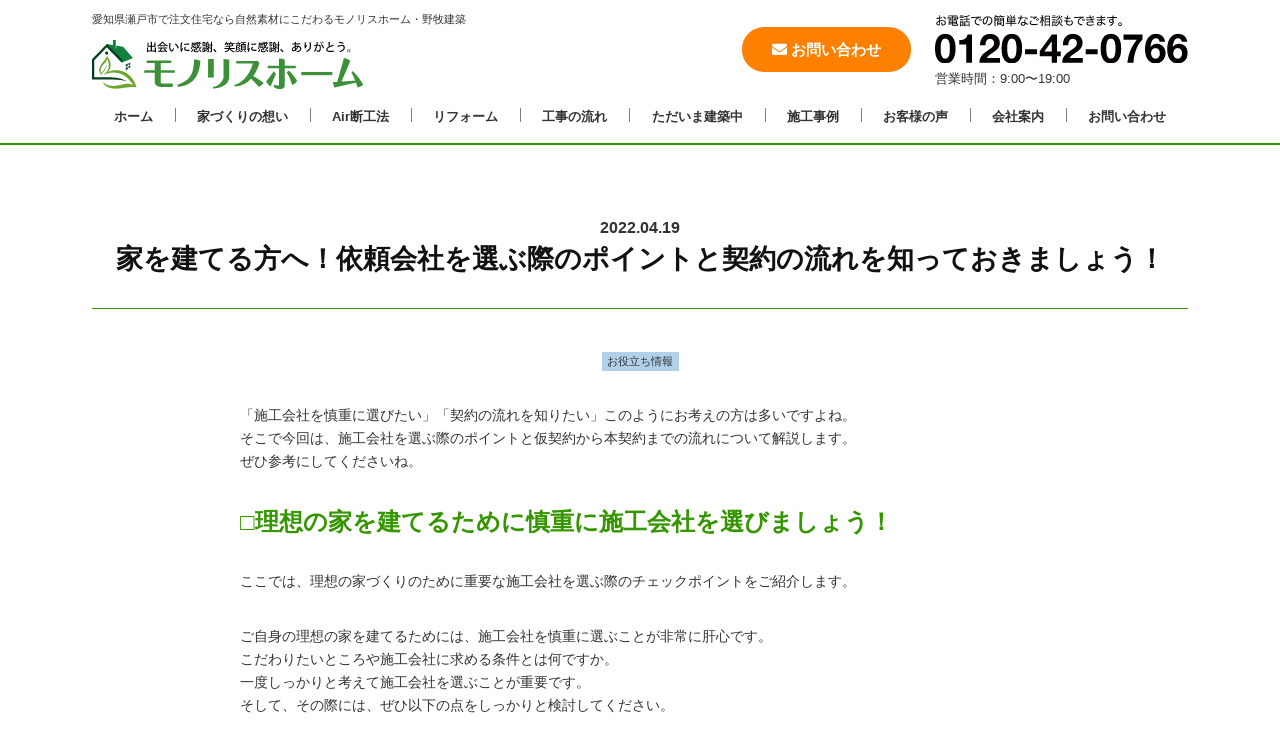

--- FILE ---
content_type: text/html; charset=UTF-8
request_url: https://nomaki.co.jp/%E3%81%8A%E5%BD%B9%E7%AB%8B%E3%81%A1%E6%83%85%E5%A0%B1/846/
body_size: 7959
content:
<!DOCTYPE html>
<html lang="ja">
<head>
<meta charset=utf-8>
<meta http-equiv="X-UA-Compatible" content="IE=edge">
<meta name="viewport" content="width=1030">
<meta name="format-detection" content="telephone=no">
<meta name="description" content="「施工会社を慎重に選びたい」「契約の流れを知りたい」このようにお考えの方は多いですよね。 そこで今回は、施工会社を選ぶ際のポイントと仮契約から本契約までの流れについて解説します。 ぜひ参考にしてくださ…">
<meta name="keywords" content="野牧建築,地元密着,注文住宅,リフォーム,アンダープロテクト,ヘルスコート,屋上庭園,空き家管理,愛知県,瀬戸市,モノリスホーム">
<link rel="stylesheet" href="https://nomaki.co.jp/wp/css/style.css?ver=20210901">
<title>家を建てる方へ！依頼会社を選ぶ際のポイントと契約の流れを知っておきましょう！ &#8211; 愛知県瀬戸市で注文住宅なら自然素材にこだわるモノリスホーム・野牧建築</title>
<meta name='robots' content='max-image-preview:large' />
<link rel='dns-prefetch' href='//ajax.googleapis.com' />
<link rel="alternate" type="application/rss+xml" title="愛知県瀬戸市で注文住宅なら自然素材にこだわるモノリスホーム・野牧建築 &raquo; 家を建てる方へ！依頼会社を選ぶ際のポイントと契約の流れを知っておきましょう！ のコメントのフィード" href="https://nomaki.co.jp/%e3%81%8a%e5%bd%b9%e7%ab%8b%e3%81%a1%e6%83%85%e5%a0%b1/846/feed/" />
<link rel='stylesheet' id='wp-block-library-css' href='https://nomaki.co.jp/wp/wp-includes/css/dist/block-library/style.min.css' type='text/css' media='all' />
<style id='wp-block-library-theme-inline-css' type='text/css'>
.wp-block-audio figcaption{color:#555;font-size:13px;text-align:center}.is-dark-theme .wp-block-audio figcaption{color:#ffffffa6}.wp-block-audio{margin:0 0 1em}.wp-block-code{border:1px solid #ccc;border-radius:4px;font-family:Menlo,Consolas,monaco,monospace;padding:.8em 1em}.wp-block-embed figcaption{color:#555;font-size:13px;text-align:center}.is-dark-theme .wp-block-embed figcaption{color:#ffffffa6}.wp-block-embed{margin:0 0 1em}.blocks-gallery-caption{color:#555;font-size:13px;text-align:center}.is-dark-theme .blocks-gallery-caption{color:#ffffffa6}.wp-block-image figcaption{color:#555;font-size:13px;text-align:center}.is-dark-theme .wp-block-image figcaption{color:#ffffffa6}.wp-block-image{margin:0 0 1em}.wp-block-pullquote{border-bottom:4px solid;border-top:4px solid;color:currentColor;margin-bottom:1.75em}.wp-block-pullquote cite,.wp-block-pullquote footer,.wp-block-pullquote__citation{color:currentColor;font-size:.8125em;font-style:normal;text-transform:uppercase}.wp-block-quote{border-left:.25em solid;margin:0 0 1.75em;padding-left:1em}.wp-block-quote cite,.wp-block-quote footer{color:currentColor;font-size:.8125em;font-style:normal;position:relative}.wp-block-quote.has-text-align-right{border-left:none;border-right:.25em solid;padding-left:0;padding-right:1em}.wp-block-quote.has-text-align-center{border:none;padding-left:0}.wp-block-quote.is-large,.wp-block-quote.is-style-large,.wp-block-quote.is-style-plain{border:none}.wp-block-search .wp-block-search__label{font-weight:700}.wp-block-search__button{border:1px solid #ccc;padding:.375em .625em}:where(.wp-block-group.has-background){padding:1.25em 2.375em}.wp-block-separator.has-css-opacity{opacity:.4}.wp-block-separator{border:none;border-bottom:2px solid;margin-left:auto;margin-right:auto}.wp-block-separator.has-alpha-channel-opacity{opacity:1}.wp-block-separator:not(.is-style-wide):not(.is-style-dots){width:100px}.wp-block-separator.has-background:not(.is-style-dots){border-bottom:none;height:1px}.wp-block-separator.has-background:not(.is-style-wide):not(.is-style-dots){height:2px}.wp-block-table{margin:0 0 1em}.wp-block-table td,.wp-block-table th{word-break:normal}.wp-block-table figcaption{color:#555;font-size:13px;text-align:center}.is-dark-theme .wp-block-table figcaption{color:#ffffffa6}.wp-block-video figcaption{color:#555;font-size:13px;text-align:center}.is-dark-theme .wp-block-video figcaption{color:#ffffffa6}.wp-block-video{margin:0 0 1em}.wp-block-template-part.has-background{margin-bottom:0;margin-top:0;padding:1.25em 2.375em}
</style>
<style id='classic-theme-styles-inline-css' type='text/css'>
/*! This file is auto-generated */
.wp-block-button__link{color:#fff;background-color:#32373c;border-radius:9999px;box-shadow:none;text-decoration:none;padding:calc(.667em + 2px) calc(1.333em + 2px);font-size:1.125em}.wp-block-file__button{background:#32373c;color:#fff;text-decoration:none}
</style>
<style id='global-styles-inline-css' type='text/css'>
body{--wp--preset--color--black: #000000;--wp--preset--color--cyan-bluish-gray: #abb8c3;--wp--preset--color--white: #ffffff;--wp--preset--color--pale-pink: #f78da7;--wp--preset--color--vivid-red: #cf2e2e;--wp--preset--color--luminous-vivid-orange: #ff6900;--wp--preset--color--luminous-vivid-amber: #fcb900;--wp--preset--color--light-green-cyan: #7bdcb5;--wp--preset--color--vivid-green-cyan: #00d084;--wp--preset--color--pale-cyan-blue: #8ed1fc;--wp--preset--color--vivid-cyan-blue: #0693e3;--wp--preset--color--vivid-purple: #9b51e0;--wp--preset--gradient--vivid-cyan-blue-to-vivid-purple: linear-gradient(135deg,rgba(6,147,227,1) 0%,rgb(155,81,224) 100%);--wp--preset--gradient--light-green-cyan-to-vivid-green-cyan: linear-gradient(135deg,rgb(122,220,180) 0%,rgb(0,208,130) 100%);--wp--preset--gradient--luminous-vivid-amber-to-luminous-vivid-orange: linear-gradient(135deg,rgba(252,185,0,1) 0%,rgba(255,105,0,1) 100%);--wp--preset--gradient--luminous-vivid-orange-to-vivid-red: linear-gradient(135deg,rgba(255,105,0,1) 0%,rgb(207,46,46) 100%);--wp--preset--gradient--very-light-gray-to-cyan-bluish-gray: linear-gradient(135deg,rgb(238,238,238) 0%,rgb(169,184,195) 100%);--wp--preset--gradient--cool-to-warm-spectrum: linear-gradient(135deg,rgb(74,234,220) 0%,rgb(151,120,209) 20%,rgb(207,42,186) 40%,rgb(238,44,130) 60%,rgb(251,105,98) 80%,rgb(254,248,76) 100%);--wp--preset--gradient--blush-light-purple: linear-gradient(135deg,rgb(255,206,236) 0%,rgb(152,150,240) 100%);--wp--preset--gradient--blush-bordeaux: linear-gradient(135deg,rgb(254,205,165) 0%,rgb(254,45,45) 50%,rgb(107,0,62) 100%);--wp--preset--gradient--luminous-dusk: linear-gradient(135deg,rgb(255,203,112) 0%,rgb(199,81,192) 50%,rgb(65,88,208) 100%);--wp--preset--gradient--pale-ocean: linear-gradient(135deg,rgb(255,245,203) 0%,rgb(182,227,212) 50%,rgb(51,167,181) 100%);--wp--preset--gradient--electric-grass: linear-gradient(135deg,rgb(202,248,128) 0%,rgb(113,206,126) 100%);--wp--preset--gradient--midnight: linear-gradient(135deg,rgb(2,3,129) 0%,rgb(40,116,252) 100%);--wp--preset--font-size--small: 13px;--wp--preset--font-size--medium: 20px;--wp--preset--font-size--large: 36px;--wp--preset--font-size--x-large: 42px;--wp--preset--spacing--20: 0.44rem;--wp--preset--spacing--30: 0.67rem;--wp--preset--spacing--40: 1rem;--wp--preset--spacing--50: 1.5rem;--wp--preset--spacing--60: 2.25rem;--wp--preset--spacing--70: 3.38rem;--wp--preset--spacing--80: 5.06rem;--wp--preset--shadow--natural: 6px 6px 9px rgba(0, 0, 0, 0.2);--wp--preset--shadow--deep: 12px 12px 50px rgba(0, 0, 0, 0.4);--wp--preset--shadow--sharp: 6px 6px 0px rgba(0, 0, 0, 0.2);--wp--preset--shadow--outlined: 6px 6px 0px -3px rgba(255, 255, 255, 1), 6px 6px rgba(0, 0, 0, 1);--wp--preset--shadow--crisp: 6px 6px 0px rgba(0, 0, 0, 1);}:where(.is-layout-flex){gap: 0.5em;}:where(.is-layout-grid){gap: 0.5em;}body .is-layout-flex{display: flex;}body .is-layout-flex{flex-wrap: wrap;align-items: center;}body .is-layout-flex > *{margin: 0;}body .is-layout-grid{display: grid;}body .is-layout-grid > *{margin: 0;}:where(.wp-block-columns.is-layout-flex){gap: 2em;}:where(.wp-block-columns.is-layout-grid){gap: 2em;}:where(.wp-block-post-template.is-layout-flex){gap: 1.25em;}:where(.wp-block-post-template.is-layout-grid){gap: 1.25em;}.has-black-color{color: var(--wp--preset--color--black) !important;}.has-cyan-bluish-gray-color{color: var(--wp--preset--color--cyan-bluish-gray) !important;}.has-white-color{color: var(--wp--preset--color--white) !important;}.has-pale-pink-color{color: var(--wp--preset--color--pale-pink) !important;}.has-vivid-red-color{color: var(--wp--preset--color--vivid-red) !important;}.has-luminous-vivid-orange-color{color: var(--wp--preset--color--luminous-vivid-orange) !important;}.has-luminous-vivid-amber-color{color: var(--wp--preset--color--luminous-vivid-amber) !important;}.has-light-green-cyan-color{color: var(--wp--preset--color--light-green-cyan) !important;}.has-vivid-green-cyan-color{color: var(--wp--preset--color--vivid-green-cyan) !important;}.has-pale-cyan-blue-color{color: var(--wp--preset--color--pale-cyan-blue) !important;}.has-vivid-cyan-blue-color{color: var(--wp--preset--color--vivid-cyan-blue) !important;}.has-vivid-purple-color{color: var(--wp--preset--color--vivid-purple) !important;}.has-black-background-color{background-color: var(--wp--preset--color--black) !important;}.has-cyan-bluish-gray-background-color{background-color: var(--wp--preset--color--cyan-bluish-gray) !important;}.has-white-background-color{background-color: var(--wp--preset--color--white) !important;}.has-pale-pink-background-color{background-color: var(--wp--preset--color--pale-pink) !important;}.has-vivid-red-background-color{background-color: var(--wp--preset--color--vivid-red) !important;}.has-luminous-vivid-orange-background-color{background-color: var(--wp--preset--color--luminous-vivid-orange) !important;}.has-luminous-vivid-amber-background-color{background-color: var(--wp--preset--color--luminous-vivid-amber) !important;}.has-light-green-cyan-background-color{background-color: var(--wp--preset--color--light-green-cyan) !important;}.has-vivid-green-cyan-background-color{background-color: var(--wp--preset--color--vivid-green-cyan) !important;}.has-pale-cyan-blue-background-color{background-color: var(--wp--preset--color--pale-cyan-blue) !important;}.has-vivid-cyan-blue-background-color{background-color: var(--wp--preset--color--vivid-cyan-blue) !important;}.has-vivid-purple-background-color{background-color: var(--wp--preset--color--vivid-purple) !important;}.has-black-border-color{border-color: var(--wp--preset--color--black) !important;}.has-cyan-bluish-gray-border-color{border-color: var(--wp--preset--color--cyan-bluish-gray) !important;}.has-white-border-color{border-color: var(--wp--preset--color--white) !important;}.has-pale-pink-border-color{border-color: var(--wp--preset--color--pale-pink) !important;}.has-vivid-red-border-color{border-color: var(--wp--preset--color--vivid-red) !important;}.has-luminous-vivid-orange-border-color{border-color: var(--wp--preset--color--luminous-vivid-orange) !important;}.has-luminous-vivid-amber-border-color{border-color: var(--wp--preset--color--luminous-vivid-amber) !important;}.has-light-green-cyan-border-color{border-color: var(--wp--preset--color--light-green-cyan) !important;}.has-vivid-green-cyan-border-color{border-color: var(--wp--preset--color--vivid-green-cyan) !important;}.has-pale-cyan-blue-border-color{border-color: var(--wp--preset--color--pale-cyan-blue) !important;}.has-vivid-cyan-blue-border-color{border-color: var(--wp--preset--color--vivid-cyan-blue) !important;}.has-vivid-purple-border-color{border-color: var(--wp--preset--color--vivid-purple) !important;}.has-vivid-cyan-blue-to-vivid-purple-gradient-background{background: var(--wp--preset--gradient--vivid-cyan-blue-to-vivid-purple) !important;}.has-light-green-cyan-to-vivid-green-cyan-gradient-background{background: var(--wp--preset--gradient--light-green-cyan-to-vivid-green-cyan) !important;}.has-luminous-vivid-amber-to-luminous-vivid-orange-gradient-background{background: var(--wp--preset--gradient--luminous-vivid-amber-to-luminous-vivid-orange) !important;}.has-luminous-vivid-orange-to-vivid-red-gradient-background{background: var(--wp--preset--gradient--luminous-vivid-orange-to-vivid-red) !important;}.has-very-light-gray-to-cyan-bluish-gray-gradient-background{background: var(--wp--preset--gradient--very-light-gray-to-cyan-bluish-gray) !important;}.has-cool-to-warm-spectrum-gradient-background{background: var(--wp--preset--gradient--cool-to-warm-spectrum) !important;}.has-blush-light-purple-gradient-background{background: var(--wp--preset--gradient--blush-light-purple) !important;}.has-blush-bordeaux-gradient-background{background: var(--wp--preset--gradient--blush-bordeaux) !important;}.has-luminous-dusk-gradient-background{background: var(--wp--preset--gradient--luminous-dusk) !important;}.has-pale-ocean-gradient-background{background: var(--wp--preset--gradient--pale-ocean) !important;}.has-electric-grass-gradient-background{background: var(--wp--preset--gradient--electric-grass) !important;}.has-midnight-gradient-background{background: var(--wp--preset--gradient--midnight) !important;}.has-small-font-size{font-size: var(--wp--preset--font-size--small) !important;}.has-medium-font-size{font-size: var(--wp--preset--font-size--medium) !important;}.has-large-font-size{font-size: var(--wp--preset--font-size--large) !important;}.has-x-large-font-size{font-size: var(--wp--preset--font-size--x-large) !important;}
.wp-block-navigation a:where(:not(.wp-element-button)){color: inherit;}
:where(.wp-block-post-template.is-layout-flex){gap: 1.25em;}:where(.wp-block-post-template.is-layout-grid){gap: 1.25em;}
:where(.wp-block-columns.is-layout-flex){gap: 2em;}:where(.wp-block-columns.is-layout-grid){gap: 2em;}
.wp-block-pullquote{font-size: 1.5em;line-height: 1.6;}
</style>
<link rel="canonical" href="https://nomaki.co.jp/%e3%81%8a%e5%bd%b9%e7%ab%8b%e3%81%a1%e6%83%85%e5%a0%b1/846/" />
<style type="text/css">.recentcomments a{display:inline !important;padding:0 !important;margin:0 !important;}</style><link rel="icon" href="https://nomaki.co.jp/wp/wp-content/uploads/2022/07/cropped-fc-32x32.png" sizes="32x32" />
<link rel="icon" href="https://nomaki.co.jp/wp/wp-content/uploads/2022/07/cropped-fc-192x192.png" sizes="192x192" />
<link rel="apple-touch-icon" href="https://nomaki.co.jp/wp/wp-content/uploads/2022/07/cropped-fc-180x180.png" />
<meta name="msapplication-TileImage" content="https://nomaki.co.jp/wp/wp-content/uploads/2022/07/cropped-fc-270x270.png" />
<meta name="google-site-verification" content="fEkTwaIqmrl_BYphfPyMALSeIsSFjAM9xSkBIOdL49A" />
<!-- Global site tag (gtag.js) - Google Analytics -->
<script async src="https://www.googletagmanager.com/gtag/js?id=G-Y1C852BYKW"></script>
<script>
  window.dataLayer = window.dataLayer || [];
  function gtag(){dataLayer.push(arguments);}
  gtag('js', new Date());

  gtag('config', 'G-Y1C852BYKW');
</script>
</head>
<body id="scrolltop">    <header id="header">
        <div class="inner">
                        <p class="desc">愛知県瀬戸市で注文住宅なら自然素材にこだわるモノリスホーム・野牧建築</p>
                        <p id="logo"><a href="https://nomaki.co.jp/"><img src="https://nomaki.co.jp/wp/images/common/logo.svg" alt="愛知県瀬戸市で注文住宅なら自然素材にこだわるモノリスホーム・野牧建築"></a></p>

            <div class="info">
                <ul>
                    <li class="btn"><a href="https://nomaki.co.jp/contact/"><i class="fas fa-envelope"></i> お問い合わせ</a></li>
                    <li class="pt05"><img src="https://nomaki.co.jp/wp/images/common/h-tel.svg" alt="お電話での簡単なご相談もできます。0120-42-0766"><span class="reception-hours">営業時間：9:00〜19:00</span></li>
                </ul>
            </div>
            <p id="menu"><span></span></p>
                        <div id="nav">
                <nav class="wrap">
                    <ul>
                        <li class="home"><a href="https://nomaki.co.jp/" title="ホーム">ホーム</a></li>
                        <li><a href="https://nomaki.co.jp/concept/" title="家づくりの想い">家づくりの想い</a>
                            <div class="block">
                                <ul class="le">
                                    <li><a href="https://nomaki.co.jp/concept/" title="モノリスホームのこだわり">モノリスホームのこだわり</a></li>
                                    <li><a href="https://nomaki.co.jp/concept/proposal/" title="お客様の希望を叶えた家">お客様の希望を叶えた家</a></li>
                                    <li><a href="https://nomaki.co.jp/concept/house/" title="長期優良住宅">長期優良住宅</a></li>
                                    <li><a href="https://nomaki.co.jp/concept/akiya/" title="空き家管理">空き家管理</a></li>
                                    
                                </ul>
                            </div>
                        </li>
                        <li><a href="https://nomaki.co.jp/concept/airdan/" title="Air断工法">Air断工法</a></li>
                        <li><a href="https://nomaki.co.jp/reformmenu/" title="リフォーム">リフォーム</a>
                            <div class="block">
                                <ul>
                                    <li><a href="https://nomaki.co.jp/reformmenu/#warmer" title="床暖房">床暖房</a></li>
                                    <li><a href="https://nomaki.co.jp/reformmenu/#shiroari" title="シロアリ対策">シロアリ対策</a></li>
                                    <li><a href="https://nomaki.co.jp/reformmenu/#others" title="その他">その他</a></li>
                                </ul>
                            </div>
                        </li>
                        <li><a href="https://nomaki.co.jp/flow/" title="工事の流れ">工事の流れ</a></li>
                        <li><a href="https://nomaki.co.jp/topics/" title="ただいま建築中">ただいま建築中</a>
                            <div class="block">
                                <ul class="ne">
                                    	<li class="cat-item cat-item-14"><a href="https://nomaki.co.jp/category/%e6%96%bd%e5%b7%a5%e4%ba%8b%e4%be%8b/">施工事例</a>
</li>
	<li class="cat-item cat-item-13"><a href="https://nomaki.co.jp/category/%e3%81%8a%e5%bd%b9%e7%ab%8b%e3%81%a1%e6%83%85%e5%a0%b1/">お役立ち情報</a>
</li>
	<li class="cat-item cat-item-2"><a href="https://nomaki.co.jp/category/news/">お知らせ</a>
</li>
	<li class="cat-item cat-item-12"><a href="https://nomaki.co.jp/category/tour/">見学会</a>
</li>
	<li class="cat-item cat-item-11"><a href="https://nomaki.co.jp/category/building/">新築</a>
</li>
	<li class="cat-item cat-item-8"><a href="https://nomaki.co.jp/category/reform/">リフォーム</a>
</li>
	<li class="cat-item cat-item-9"><a href="https://nomaki.co.jp/category/blog/">ブログ</a>
</li>
	<li class="cat-item cat-item-10"><a href="https://nomaki.co.jp/category/item/">新商品</a>
</li>
                                </ul>
                            </div>
                        </li>
                        <li><a href="https://nomaki.co.jp/works/" title="施工事例">施工事例</a>
                            <div class="block">
                                <ul class="ri">
                                                                        <li><a href="https://nomaki.co.jp/works/%e5%a4%a2%e3%83%8f%e3%82%a6%e3%82%b9/">夢ハウス</a></li>
                                                                        <li><a href="https://nomaki.co.jp/works/new/">新築</a></li>
                                                                        <li><a href="https://nomaki.co.jp/works/reform/">リフォーム</a></li>
                                                                    </ul>
                            </div>
                        </li>
                        <li><a href="https://nomaki.co.jp/report/" title="お客様の声">お客様の声</a></li>
                        <li><a href="https://nomaki.co.jp/corporate/" title="会社案内">会社案内</a>
                            <div class="block">
                                <ul class="tr">
                                    <li><a href="https://nomaki.co.jp/corporate/#greeting" title="代表あいさつ">代表あいさつ</a></li>
                                    <li><a href="https://nomaki.co.jp/corporate/#outline" title="会社概要">会社概要</a></li>
                                    <li><a href="https://nomaki.co.jp/corporate/#history" title="会社沿革　">会社沿革</a></li>
                                    <li><a href="https://nomaki.co.jp/corporate/#staff" title="スタッフ紹介">スタッフ紹介</a></li>
                                </ul>
                            </div>
                        </li>
                        <li><a href="https://nomaki.co.jp/contact/" title="お問い合わせ">お問い合わせ</a></li>
                    </ul>
                </nav>
            </div>
                    </div>
    </header><div id="container">
    <main id="content" class="entry %e3%81%8a%e5%bd%b9%e7%ab%8b%e3%81%a1%e6%83%85%e5%a0%b1">
        <article class="inner">
                        <header class="entry-header">
                <time class="date" datetime="2022-04-19T06:00:40+09:00">2022.04.19</time>
                <h1 class="entry-title">家を建てる方へ！依頼会社を選ぶ際のポイントと契約の流れを知っておきましょう！</h1>
            </header>
            <div class="entry-content">
                <p class="tc"><span class="cat %e3%81%8a%e5%bd%b9%e7%ab%8b%e3%81%a1%e6%83%85%e5%a0%b1">お役立ち情報</span></p>
                <p>「施工会社を慎重に選びたい」「契約の流れを知りたい」このようにお考えの方は多いですよね。<br />
そこで今回は、施工会社を選ぶ際のポイントと仮契約から本契約までの流れについて解説します。<br />
ぜひ参考にしてくださいね。</p>
<h2>□理想の家を建てるために慎重に施工会社を選びましょう！</h2>
<p>ここでは、理想の家づくりのために重要な施工会社を選ぶ際のチェックポイントをご紹介します。</p>
<p>ご自身の理想の家を建てるためには、施工会社を慎重に選ぶことが非常に肝心です。<br />
こだわりたいところや施工会社に求める条件とは何ですか。<br />
一度しっかりと考えて施工会社を選ぶことが重要です。<br />
そして、その際には、ぜひ以下の点をしっかりと検討してください。</p>
<p>1つ目は、間取りの提案内容です。<br />
家を建てるのが初めてという方も多いと思います。<br />
そのような方は間取りを考えるのも初めてですよね。<br />
お客様だけで利便性・デザイン性を兼ね備えた間取りを考えるのは難しいので、施工会社がご自身のニーズをくみ取って間取りを提案してくれるかどうか見極めましょう。</p>
<p>2つ目は、デザイン性です。<br />
家を建てる際には、内装・外装ともに見た目の良さも非常に重要です。<br />
また、お客様の中にはこだわりがある方も多いので、デザインの好みをくみ取ってくれるかどうかしっかりと判断しましょう。</p>
<h2>□仮契約から本契約までの流れについて解説します！</h2>
<p>ここでは、家を建てる際に結ぶ仮契約から本契約の流れについて解説します。</p>
<h3>＊仮契約</h3>
<p>仮契約は、依頼する施工会社を絞って見積もりを出してもらってから結ぶ契約です。<br />
「仮」とはいっても実際にはしっかりとした契約行為にあたります。<br />
そのため、前章で解説した点をしっかりと確認してら慎重に施工会社を選んでくださいね。<br />
また、仮契約の時点では、契約書を用いた手続きと申込金の支払いが必要です。</p>
<h3>＊本契約</h3>
<p>仮契約が終わってから本契約に進むまでの間に設計の詳細部分の打ち合わせを行います。<br />
間取り・設備などをほぼ決定してしまうというイメージです。<br />
そのため、本契約を結ぶのは、ご自身の理想の家が予算内に作れるという見通しが立った時です。<br />
本契約では、契約金の支払いや建築確認申請を行います。</p>
<h2>□まとめ</h2>
<p>今回は、施工会社を選ぶときにチェックしていただきたいポイントを解説しました。<br />
また、仮契約から本契約までの流れについてもご紹介しましたね。<br />
当社は瀬戸市、名古屋市周辺で事業展開している会社です。<br />
なにかお困りのことがございましたら、お気軽に当社までご連絡ください。</p>
            </div>
            <footer class="entry-footer">
                <p class="btn-bl"><a href="../">一覧へ</a></p>
            </footer>
                    </article>
    </main>
<aside class="inner">
    <div class="res">
        <div class="row grid02">
            <div class="col">
                <p><img src="https://nomaki.co.jp/wp/images/common/icon-tel.svg" alt="TEL"></p>
                <p>お電話でのお問い合わせ</p>
                <p class="tel">0120-42-0766<span>受付時間：9:00〜19:00</span></p>
            </div>
            <div class="col">
                <p><img src="https://nomaki.co.jp/wp/images/common/icon-mail.svg" alt="MAIL"></p>
                <p>メールフォームでのお問い合わせ</p>
                <p class="btn"><a href="https://nomaki.co.jp/contact/">お問い合わせ</a></p>
            </div>
        </div>
    </div>
</aside>
<!-- コンテナ --></div>

<footer id="footer">
    <div class="inner cf">
                <ul class="links">
            <li><a href="//www.artech-c.co.jp" target="_blank" rel="noopener"><img src="https://nomaki.co.jp/wp/images/common/artech.svg" alt="アーテック"></a></li>
            <li><a href="//www.cosmo-project.co.jp/" target="_blank" rel="noopener"><img src="https://nomaki.co.jp/wp/images/common/cosmo-project.svg" alt="コスモプロジェクト"></a></li>
            <li><a href="//www.kplanner.net/" target="_blank" rel="noopener"><img src="https://nomaki.co.jp/wp/images/common/kplanner.svg" alt="Ｋプランナー"></a></li>
            <li><a href="//www.yume-h.com/" target="_blank" rel="noopener"><img src="https://nomaki.co.jp/wp/wp-content/uploads/2023/09/newlogo.png" alt="Ｋプランナー"></a></li>
        </ul>
                
                <nav id="footer-nav" class="row grid05">
            <ul class="col">
                <li class="border"><a href="https://nomaki.co.jp/concept/">家づくりの想い</a></li>
                <li><a href="https://nomaki.co.jp/concept/">モノリスホームのこだわり</a></li>
                <li><a href="https://nomaki.co.jp/concept/proposal/">お客様の希望を叶えた家</a></li>
                <li><a href="https://nomaki.co.jp/concept/house/">長期優良住宅</a></li>
                <li><a href="https://nomaki.co.jp/concept/akiya/">空き家管理</a></li>
            </ul>
            <ul class="col">
                <li class="border"><a href="https://nomaki.co.jp/concept/airdan/">Air断工法</a></li>
                <li class="border"><a href="https://nomaki.co.jp/reformmenu/">リフォーム</a></li>
                <li class="border"><a href="https://nomaki.co.jp/flow/">工事の流れ</a></li>
                <li class="border"><a href="https://nomaki.co.jp/news/">ただいま建築中</a></li>
                <li class="border"><a href="https://nomaki.co.jp/report/">お客様の声</a></li>
            </ul>
            <ul class="col">
                <li class="border"><a href="https://nomaki.co.jp/works/">施工事例</a></li>
                <li><a href="https://nomaki.co.jp/works/new/">新築</a></li>
                <li><a href="https://nomaki.co.jp/works/reform/">リフォーム</a></li>
            </ul>
            <ul class="col">
                <li class="border"><a href="https://nomaki.co.jp/corporate/">会社案内</a></li>
                <li><a href="https://nomaki.co.jp/corporate/#greeting">代表あいさつ</a></li>
                <li><a href="https://nomaki.co.jp/corporate/#outline">会社概要</a></li>
                <li><a href="https://nomaki.co.jp/corporate/#history">沿革</a></li>
                <li><a href="https://nomaki.co.jp/corporate/#outline">アクセス</a></li>
                <li><a href="https://nomaki.co.jp/corporate/#staff">スタッフ紹介</a></li>
            </ul>
            <ul class="col">
                <li class="border"><a href="https://nomaki.co.jp/contact/">お問い合わせ</a></li>
                <li><a href="https://nomaki.co.jp/contact/">ガイドブック進呈</a></li>
            </ul>
        </nav>
                
                <div class="available-area">
            <h5 class="mb15">対応可能エリア</h5>
            <p>瀬戸市／尾張旭市／長久手市／日進市／春日井市／豊田市／岡崎市／一宮市／犬山市／江南市／小牧市／稲沢市／岩倉市／豊明市／清須市／北名古屋市／東郷町／豊山町／大口町／扶桑町／千種区／昭和区／瑞穂区／熱田区／南区／緑区／天白区／名東区／守山区／東区／中区／北区／西区／中村区／中川区／みよし市／刈谷市／知立市／安城市</p>
        </div>
    </div>
    <small>Copyright（C）有限会社野牧建築 All Rights Reserved.</small>
</footer>
<script type="text/javascript" src="//ajax.googleapis.com/ajax/libs/jquery/1/jquery.min.js" id="jquery-js"></script>
<script type="text/javascript" src="https://nomaki.co.jp/wp/js/slick.min.js" id="jquery-slick-js"></script>
<script type="text/javascript" src="https://nomaki.co.jp/wp/js/common.js" id="jquery-common-js"></script>
</body>
</html>

--- FILE ---
content_type: text/css
request_url: https://nomaki.co.jp/wp/css/style.css?ver=20210901
body_size: 31362
content:
@charset "UTF-8";
* { -webkit-box-sizing: border-box; -moz-box-sizing: border-box; -o-box-sizing: border-box; -ms-box-sizing: border-box; box-sizing: border-box; }

html, body, div, span, object, iframe, h1, h2, h3, h4, h5, h6, p, blockquote, pre, abbr, address, cite, code, del, dfn, em, img, ins, kbd, q, samp, small, strong, sub, sup, var, b, i, dl, dt, dd, ol, ul, li, fieldset, form, label, legend, table, caption, tbody, tfoot, thead, tr, th, td, main, article, aside, canvas, details, figcaption, figure, footer, header, hgroup, menu, nav, section, summary, time, mark, audio, video { margin: 0; padding: 0; border: 0; outline: 0; font-size: 100%; vertical-align: baseline; background: transparent; -webkit-text-size-adjust: 100%; }

html { font-size: 62.5%; }

body { color: #333; font-size: 14px; font-size: 1.4rem; line-height: 1; font-family: "YuGothic", "Yu Gothic", "游ゴシック", "游ゴシック体", "Hiragino Kaku Gothic ProN", "Hiragino Kaku Gothic Pro", "メイリオ", Meiryo, sans-serif; word-wrap: break-word; }

main, article, aside, details, figcaption, figure, footer, header, hgroup, menu, nav, section, picture { display: block; }

blockquote, q { quotes: none; }

blockquote:before, blockquote:after, q:before, q:after { content: ''; content: none; }

ins { background-color: #ff9; color: #000; text-decoration: none; }

mark { background-color: #ff9; color: #000; font-style: italic; font-weight: bold; }

del { text-decoration: line-through; }

abbr[title], dfn[title] { border-bottom: 1px dotted; cursor: help; }

hr { display: block; height: 1px; border: 0; border-top: 1px solid #cccccc; margin: 1em 0; padding: 0; }

input, select { vertical-align: middle; }

hr, .areaAnchor { display: none; }

acronym, abbr { cursor: help; }

option { padding-right: 10px; }

h1, h2, h3, h4, h5, h6, div, p, pre, ul, ol, dl, dt, dd, address, form, blockquote, small { margin: 0; padding: 0; line-height: 1.7; text-align: left; }

h1, h2, h3, h4, h5, h6 { font-size: 100%; font-weight: normal; }

p { margin: 0 auto 20px; }

img { border: none; vertical-align: bottom; max-width: 100%; height: auto; }

table { border-collapse: collapse; border-spacing: 0; margin: 0; empty-cells: show; font-size: 14px; width: 100%; }

figure { margin: 0 auto 20px; }
@media screen and (max-width: 767px) { figure { text-align: center; } }

figcaption { margin-top: 10px; }

address { font-style: normal; }

ul, ul li { list-style: none; }

ol li { margin: 0 auto 20px; }

/* リンク */
a { color: #2962ff; text-decoration: none; outline: none; -moz-transition-property: all; -o-transition-property: all; -webkit-transition-property: all; transition-property: all; -moz-transition-duration: 0.3s; -o-transition-duration: 0.3s; -webkit-transition-duration: 0.3s; transition-duration: 0.3s; -moz-transition-timing-function: ease-in; -o-transition-timing-function: ease-in; -webkit-transition-timing-function: ease-in; transition-timing-function: ease-in; }
a.line:link { text-decoration: underline; }
a.line:hover, a.line:active { text-decoration: none; }

a:link { color: #2962ff; text-decoration: none; outline: none; }

a:visited { color: #2962ff; }

a:hover { color: #5c87ff; text-decoration: underline; }

a:active { color: #2962ff; text-decoration: underline; }

/* clearfix */
.cf:after { content: " "; display: block; clear: both; height: 0; visibility: hidden; }

.cf { display: inline-block; }

/* \*/
* html .cf, * html .bf { height: 1%; }

.cf { display: block; }

/* */
.mt00 { margin-top: 0 !important; }

.mt05 { margin-top: 5px !important; }

.mt10 { margin-top: 10px !important; }

.mt15 { margin-top: 15px !important; }

.mt20 { margin-top: 20px !important; }

.mt25 { margin-top: 25px !important; }

.mt30 { margin-top: 30px !important; }

.mt35 { margin-top: 35px !important; }

.mt40 { margin-top: 40px !important; }

.mt45 { margin-top: 45px !important; }

.mt50 { margin-top: 50px !important; }

.mr00 { margin-right: 0 !important; }

.mr05 { margin-right: 5px !important; }

.mr10 { margin-right: 10px !important; }

.mr15 { margin-right: 15px !important; }

.mr20 { margin-right: 20px !important; }

.mr25 { margin-right: 25px !important; }

.mr30 { margin-right: 30px !important; }

.mr35 { margin-right: 35px !important; }

.mr40 { margin-right: 40px !important; }

.mr45 { margin-right: 45px !important; }

.mr50 { margin-right: 50px !important; }

.mb00 { margin-bottom: 0 !important; }

.mb05 { margin-bottom: 5px !important; }

.mb10 { margin-bottom: 10px !important; }

.mb15 { margin-bottom: 15px !important; }

.mb20 { margin-bottom: 20px !important; }

.mb25 { margin-bottom: 25px !important; }

.mb30 { margin-bottom: 30px !important; }

.mb35 { margin-bottom: 35px !important; }

.mb40 { margin-bottom: 40px !important; }

.mb45 { margin-bottom: 45px !important; }

.mb50 { margin-bottom: 50px !important; }

.ml00 { margin-left: 0 !important; }

.ml05 { margin-left: 5px !important; }

.ml10 { margin-left: 10px !important; }

.ml15 { margin-left: 15px !important; }

.ml20 { margin-left: 20px !important; }

.ml25 { margin-left: 25px !important; }

.ml30 { margin-left: 30px !important; }

.ml35 { margin-left: 35px !important; }

.ml40 { margin-left: 40px !important; }

.ml45 { margin-left: 45px !important; }

.ml50 { margin-left: 50px !important; }

.pt00 { padding-top: 0 !important; }

.pt05 { padding-top: 5px !important; }

.pt10 { padding-top: 10px !important; }

.pt15 { padding-top: 15px !important; }

.pt20 { padding-top: 20px !important; }

.pt25 { padding-top: 25px !important; }

.pt30 { padding-top: 30px !important; }

.pt35 { padding-top: 35px !important; }

.pt40 { padding-top: 40px !important; }

.pt45 { padding-top: 45px !important; }

.pt50 { padding-top: 50px !important; }

.pr00 { padding-right: 0 !important; }

.pr05 { padding-right: 5px !important; }

.pr10 { padding-right: 10px !important; }

.pr15 { padding-right: 15px !important; }

.pr20 { padding-right: 20px !important; }

.pr25 { padding-right: 25px !important; }

.pr30 { padding-right: 30px !important; }

.pr35 { padding-right: 35px !important; }

.pr40 { padding-right: 40px !important; }

.pr45 { padding-right: 45px !important; }

.pr50 { padding-right: 50px !important; }

.pb00 { padding-bottom: 0 !important; }

.pb05 { padding-bottom: 5px !important; }

.pb10 { padding-bottom: 10px !important; }

.pb15 { padding-bottom: 15px !important; }

.pb20 { padding-bottom: 20px !important; }

.pb25 { padding-bottom: 25px !important; }

.pb30 { padding-bottom: 30px !important; }

.pb35 { padding-bottom: 35px !important; }

.pb40 { padding-bottom: 40px !important; }

.pb45 { padding-bottom: 45px !important; }

.pb50 { padding-bottom: 50px !important; }

.pl00 { padding-left: 0 !important; }

.pl05 { padding-left: 5px !important; }

.pl10 { padding-left: 10px !important; }

.pl15 { padding-left: 15px !important; }

.pl20 { padding-left: 20px !important; }

.pl25 { padding-left: 25px !important; }

.pl30 { padding-left: 30px !important; }

.pl35 { padding-left: 35px !important; }

.pl40 { padding-left: 40px !important; }

.pl45 { padding-left: 45px !important; }

.pl50 { padding-left: 50px !important; }

.roman { font-family: Georgia, "Times New Roman", Times, serif; }

.mincyo { font-family: "游明朝体", "Yu Mincho", "ヒラギノ明朝 Pro W6", "Hiragino Mincho Pro", "HGS明朝E", "ＭＳ Ｐ明朝", serif; }

.ss { font-size: 10px; font-size: 1rem; line-height: 1.7; }

.s { font-size: 10px; font-size: 1rem; line-height: 1.7; }

.m { font-size: 16px; font-size: 1.6rem; line-height: 1.7; }
@media (min-width: 320px) and (max-width: 1280px) { .m { font-size: calc(14px + 2 * (100vw - 320px) / 960); line-height: calc(170% + 3.2 * (100vw - 1280px) / -960); } }

.l { font-size: 18px; font-size: 1.8rem; line-height: 1.5; }
@media (min-width: 320px) and (max-width: 1280px) { .l { font-size: calc(16px + 2 * (100vw - 320px) / 960); line-height: calc(150% + 3.2 * (100vw - 1280px) / -960); } }

.ll { font-size: 20px; font-size: 2rem; line-height: 1.5; }
@media (min-width: 320px) and (max-width: 1280px) { .ll { font-size: calc(16px + 4 * (100vw - 320px) / 960); line-height: calc(150% + 3.2 * (100vw - 1280px) / -960); } }

.bold { font-weight: bold !important; }

.normal { font-weight: normal !important; }

.tl { text-align: left !important; }

.tr { text-align: right !important; }

.tc { text-align: center !important; }

.vt { vertical-align: top !important; }

.vm { vertical-align: middle !important; }

.vb { vertical-align: bottom !important; }

.clear { clear: both; }

.cl { clear: left; }

.cr { clear: right; }

.black { color: #333 !important; }

.brown { color: #C69C6D !important; }

.blue { color: #0099FF !important; }

.green { color: #369600 !important; }

.grey { color: #999 !important; }

.orange { color: #E96125 !important; }

.red { color: #FF0050 !important; }

.white { color: #FFFFFF !important; }

.yellow { color: #F6CF60 !important; }

.fl { padding: 0 20px 10px 0; float: left !important; }
@media screen and (max-width: 480px) { .fl { padding: 0; float: none !important; } }

.fr { padding: 0 0 10px 20px; float: right !important; }
@media screen and (max-width: 480px) { .fr { padding: 0; float: none !important; } }

.sp { display: none; }
@media screen and (max-width: 767px) { .sp { display: block; }
  .sp.il { display: inline-block; } }

.pc { display: block; }
.pc.il { display: inline-block; }
@media screen and (max-width: 767px) { .pc { display: none; }
  .pc.il { display: none; } }

/* form */
form input[type="text"], form input[type="password"], form input[type="datetime"], form input[type="datetime-local"], form input[type="date"], form input[type="month"], form input[type="time"], form input[type="week"], form input[type="number"], form input[type="email"], form input[type="url"], form input[type="search"], form input[type="tel"], form input[type="color"], select, textarea { padding: 10px; border: 1px solid #aaa; font-size: 14px; }
@media screen and (max-width: 480px) { form input[type="text"], form input[type="password"], form input[type="datetime"], form input[type="datetime-local"], form input[type="date"], form input[type="month"], form input[type="time"], form input[type="week"], form input[type="number"], form input[type="email"], form input[type="url"], form input[type="search"], form input[type="tel"], form input[type="color"], select, textarea { width: 100%; } }

form input[type="text"]:focus, form input[type="password"]:focus, form input[type="datetime"]:focus, form input[type="datetime-local"]:focus, form input[type="date"]:focus, form input[type="month"]:focus, form input[type="time"]:focus, form input[type="week"]:focus, form input[type="number"]:focus, form input[type="email"]:focus, form input[type="url"]:focus, form input[type="search"]:focus, form input[type="tel"]:focus, form input[type="color"]:focus, textarea:focus { box-shadow: 0 1px 2px rgba(0, 0, 0, 0.3) inset; border: 1px solid #137af3; }

/* グリッド */
.row { margin: 0 -1% 20px -1%; display: -webkit-box; display: -ms-flexbox; display: flex; -webkit-flex-wrap: wrap; -ms-flex-wrap: wrap; flex-wrap: wrap; width: 102%; /*--- 縦揃え ---*/ }
.row.vm-c { -webkit-align-items: center; -ms-align-items: center; align-items: center; }

.row > .col, ul.row > li { margin: 0 1% 20px; }
@media screen and (max-width: 480px) { .row > .col.o-1, ul.row > li.o-1 { order: -1; }
  .row > .col.o1, ul.row > li.o1 { order: 1; }
  .row > .col.o2, ul.row > li.o2 { order: 2; }
  .row > .col.o3, ul.row > li.o3 { order: 3; }
  .row > .col.o4, ul.row > li.o4 { order: 4; }
  .row > .col.o5, ul.row > li.o5 { order: 5; } }
.row > .col .arh, ul.row > li .arh { display: -webkit-box; display: -ms-flexbox; display: flex; -webkit-align-items: center; -ms-align-items: center; align-items: center; }

.grid02 > .col, ul.grid02 > li { width: 48%; }
@media screen and (max-width: 480px) { .grid02 > .col, ul.grid02 > li { width: 98%; } }

.grid03 > .col, ul.grid03 > li { width: 31.33%; }
@media screen and (max-width: 480px) { .grid03 > .col, ul.grid03 > li { width: 98%; } }

.grid04 > .col, ul.grid04 > li { width: 23%; }
@media screen and (max-width: 767px) { .grid04 > .col, ul.grid04 > li { width: 48%; } }

.grid05 > .col, ul.grid05 > li { width: 18%; }
@media screen and (max-width: 767px) { .grid05 > .col, ul.grid05 > li { width: 31.33%; } }
@media screen and (max-width: 480px) { .grid05 > .col, ul.grid05 > li { width: 48%; } }

.grid06 > .col, ul.grid06 > li { width: 14.66%; }
@media screen and (max-width: 767px) { .grid06 > .col, ul.grid06 > li { width: 31.33%; } }
@media screen and (max-width: 480px) { .grid06 > .col, ul.grid06 > li { width: 48%; } }

/*　グリッド　マージン2% */
.m2 { margin: 0 -2% 20px -2%; width: 104%; }

.m2 > .col, ul.m2 > li { margin: 0 2% 20px; }

.grid02.m2 > .col, ul.grid02.m2 > li { width: 46%; }
@media screen and (max-width: 480px) { .grid02.m2 > .col, ul.grid02.m2 > li { width: 96%; } }

.grid03.m2 > .col, ul.grid03.m2 > li { width: 29.33%; }
@media screen and (max-width: 480px) { .grid03.m2 > .col, ul.grid03.m2 > li { width: 96%; } }

.grid04.m2 > .col, ul.grid04.m2 > li { width: 21%; }
@media screen and (max-width: 767px) { .grid04.m2 > .col, ul.grid04.m2 > li { width: 46%; } }

.grid05.m2 > .col, ul.grid05.m2 > li { width: 16%; }
@media screen and (max-width: 767px) { .grid05.m2 > .col, ul.grid05.m2 > li { width: 29.33%; } }
@media screen and (max-width: 480px) { .grid05.m2 > .col, ul.grid05.m2 > li { width: 46%; } }

/*　グリッド　マージンなし */
.nm { margin: 0; width: 100%; }

.nm > .col, ul.nm > li { margin: 0; }

.grid02.nm > .col, ul.grid02.nm > li { width: 50%; }
@media screen and (max-width: 480px) { .grid02.nm > .col, ul.grid02.nm > li { width: 100%; } }

.grid03.nm > .col, ul.grid03.nm > li { width: 33.33%; }
@media screen and (max-width: 480px) { .grid03.nm > .col, ul.grid03.nm > li { width: 100%; } }

.grid04.nm > .col, ul.grid04.nm > li { width: 25%; }
@media screen and (max-width: 767px) { .grid04.nm > .col, ul.grid04.nm > li { width: 50%; } }

.grid05.nm > .col, ul.grid05.nm > li { width: 20%; }
@media screen and (max-width: 767px) { .grid05.nm > .col, ul.grid05.nm > li { width: 33.33%; } }
@media screen and (max-width: 480px) { .grid05.nm > .col, ul.grid05.nm > li { width: 50%; } }

.flex { display: -webkit-box; display: -ms-flexbox; display: flex; /*--- 逆 ---*/ /*--- 横揃え ---*/ /*--- 折り返しあり ---*/ /*--- 縦揃え ---*/ }
.flex.rev { -webkit-flex-direction: row-reverse; -ms-flex-direction: row-reverse; flex-direction: row-reverse; }
.flex.pos-r { -webkit-justify-content: flex-end; -ms-justify-content: flex-end; justify-content: flex-end; }
.flex.pos-c { -webkit-justify-content: center; -ms-justify-content: center; justify-content: center; }
.flex.pos-a { -webkit-justify-content: space-around; -ms-justify-content: space-around; justify-content: space-around; }
.flex.pos-b { -webkit-justify-content: space-between; -ms-justify-content: space-between; justify-content: space-between; }
.flex.wrap { -webkit-flex-wrap: wrap; -ms-flex-wrap: wrap; flex-wrap: wrap; /*--- 横揃え ---*/ }
.flex.wrap.pos-r { -webkit-align-content: flex-end; -ms-align-content: flex-end; align-content: flex-end; }
.flex.wrap.pos-c { -webkit-align-content: center; -ms-align-content: center; align-content: center; }
.flex.wrap.pos-a { -webkit-align-content: space-around; -ms-align-content: space-around; align-content: space-around; }
.flex.wrap.pos-b { -webkit-align-content: space-between; -ms-align-content: space-between; align-content: space-between; }
.flex.vm-c { -webkit-align-items: center; -ms-align-items: center; align-items: center; }
.flex.vm-bl { -webkit-align-items: baseline; -ms-align-items: baseline; align-items: baseline; }
.flex > .col { /*--- 可変 ---*/ }
.flex > .col.lq1 { flex: 1; }
.flex > .col.lq2 { flex: 2; }
.flex > .col.lq3 { flex: 3; }
.flex > .col.lq4 { flex: 4; }
.flex > .col.lq5 { flex: 5; }
.flex > .col.lq6 { flex: 6; }
.flex > .col.r { margin-left: auto; }
@media screen and (max-width: 480px) { .flex > .col.o-1 { order: -1; }
  .flex > .col.o1 { order: 1; }
  .flex > .col.o2 { order: 2; }
  .flex > .col.o3 { order: 3; }
  .flex > .col.o4 { order: 4; }
  .flex > .col.o5 { order: 5; } }
.flex.pd20 .col { padding: 0 20px; }
.flex.pd20 .col:first-child { padding-left: 0; }
.flex.pd20 .col:last-child { padding-right: 0; }
@media screen and (max-width: 480px) { .flex.pd20 .col { padding: 0; } }

/* table レイアウト */
.table-col, ul.table-col { margin: 0 auto 20px; border-collapse: collapse; border-spacing: 0; display: table; table-layout: fixed; width: 100%; }
@media screen and (max-width: 480px) { .table-col, ul.table-col { display: block; }
  .table-col.ab, ul.table-col.ab { display: table; } }

.table-col.at { table-layout: auto; }

.table-col .tr { display: table-row; }

.table-col .td, ul.table-col > li { display: table-cell; vertical-align: top; }
@media screen and (max-width: 480px) { .table-col .td, ul.table-col > li { display: block; } }

@media screen and (max-width: 480px) { .table-col.ab .td, ul.table-col.ab > li { display: table-cell; } }

.table-col .w01 { width: 350px; }
@media screen and (max-width: 480px) { .table-col .w01 { width: 100%; } }

.table-col .w02 { width: 260px; }
@media screen and (max-width: 480px) { .table-col .w02 { width: 100%; } }

@media screen and (max-width: 767px) { .tab-c { -webkit-flex-direction: column; -ms-flex-direction: column; flex-direction: column; } }
@media screen and (max-width: 480px) { .flex.pd20 .col { padding: 0; }
  .sp-col { -webkit-flex-direction: column; -ms-flex-direction: column; flex-direction: column; }
  table.block { text-align: left; width: 100%; }
  table.block th { padding: 15px 15px 10px; border: none; display: block; width: 100%; text-align: left; }
  table.block td { padding: 0 15px 15px; border: none; display: block; width: 100%; }
  .table-wrap { margin: 0 auto 20px; overflow-x: scroll; width: 100%; }
  .table-wrap::-webkit-scrollbar { height: 5px; }
  .table-wrap::-webkit-scrollbar-track { border-radius: 5px; background: #eee; }
  .table-wrap::-webkit-scrollbar-thumb { border-radius: 5px; background: #666; }
  .table-wrap table, .table-wrap .scr { margin: 0; font-size: 14px; font-size: 1.4rem; line-height: 1.7; width: 640px !important; }
  .table-wrap table th, .table-wrap .scr th { width: auto !important; } }
.inner { margin-left: auto; margin-right: auto; position: relative; padding: 0 15px; width: 100%; max-width: 1126px; min-width: 1050px; }

#layer { display: none; position: fixed; top: 0; left: 0; height: 100%; width: 100%; background: #000; opacity: 0.60; filter: alpha(opacity=60); z-index: 100; }

/*
===== 1: CONTAINER =======================================
*/
#container { padding-top: 144px; clear: both; overflow: hidden; text-align: center; width: 100%; }

/*
===== 2: HEADER ==========================================
*/
#header { margin: 0; background: #fff; border-bottom: 2px solid #369600; text-align: center; width: 100%; position: fixed; left: 0; top: 0; z-index: 1000; }
#header #logo { margin: 0; padding: 0; position: absolute; top: 40px; left: 15px; }
#header .desc { position: absolute; top: 10px; left: 15px; font-size: 11px; font-size: 1.1rem; line-height: 1.7; }
#header .info { padding: 10px 0 0; float: right; font-size: 13px; font-size: 1.3rem; line-height: 1.7; width: 50%; }
#header .info > ul { padding: 0; text-align: right; }
#header .info > ul li { margin: 0; padding: 5px 0 0 20px; display: inline-block; vertical-align: middle; }
#header .info > ul li.btn { padding: 0; }
#header .info > ul li.btn a { font-size: 15px; font-size: 1.5rem; line-height: 1.7; -moz-border-radius: 25px; -webkit-border-radius: 25px; border-radius: 25px; }
#header .info > ul li .reception-hours { display: block; margin-top: 5px; text-align: left; }

/*
===== 3: NAVIGATION ======================================
*/
#menu { display: none; }

#nav { padding: 0; clear: both; width: 100%; z-index: 1000; }
#nav ul { margin: 0 auto; display: -webkit-box; display: -ms-flexbox; display: flex; -webkit-justify-content: space-between; -ms-justify-content: space-between; justify-content: space-between; font-size: 13px; font-size: 1.3rem; line-height: 1; font-weight: bold; }
#nav ul li { margin: 0 1px; flex: 2 1 auto; }
#nav ul li.home a::before { border-left: none; }
#nav ul li.home a.parents { border-bottom: 3px solid #fff; }
#nav ul li.home a.parents:hover { border-bottom: 3px solid #369600; }
#nav ul li a { padding: 20px 5px 17px; border-bottom: 3px solid #fff; color: #333; display: block; text-decoration: none; text-align: center; position: relative; }
#nav ul li a::before { margin-top: -7px; content: ""; border-left: 1px solid #7F7F7F; position: absolute; left: -1px; top: 50%; height: 14px; }
#nav ul li a:hover, #nav ul li a.current, #nav ul li a.parents { border-bottom: 3px solid #369600; }
#nav ul li .block { margin: 2px 0 0; background: #fff; border-bottom: 1px solid #ccc; display: none; position: fixed; left: 0; z-index: 1500; width: 100%; }
#nav ul li .block ul { margin: 0 auto; display: block; text-align: center; max-width: 1096px; }
#nav ul li .block ul.le { padding-left: 160px; text-align: left; }
#nav ul li .block ul.ne { padding-right: 180px; text-align: right; }
#nav ul li .block ul.ri { padding-right: 230px; text-align: right; }
#nav ul li .block ul li { display: inline-block; }
#nav ul li .block ul li a { padding-right: 10px; border: none; }
#nav ul li .block ul li a::before { border-left: none; }
#nav ul li .block ul li a::after { margin-top: 2px; content: "\f105"; color: #FD8000; font-family: "Font Awesome 5 Free"; font-weight: 900; position: absolute; right: 0; top: 50%; transform: translateY(-50%); -webkit-transform: translateY(-50%); }
#nav ul li .block ul li a:hover, #nav ul li .block ul li a.current, #nav ul li .block ul li a.parents { border: none; }
#nav ul li .block ul li a.current { color: #369600; }

#nav .reception-hours, #footer .reception-hours { display: block; margin-top: 10px; text-align: center; }

/*
===== 4: FOOTER ==========================================
*/
#footer { background: #F6F6F6; clear: both; color: #111; font-size: 15px; font-size: 1.5rem; line-height: 1.7; text-align: center; width: 100%; }
#footer .inner { padding: 40px 20px 20px; }
#footer #footer-nav { padding: 0 30px; }
#footer #footer-nav ul li { margin: 0 0 5px; }
#footer #footer-nav ul li a { color: #111; }
#footer #footer-nav ul li.border { padding: 0 0 5px; border-bottom: 1px solid #7B7B7B; font-weight: bold; }
#footer .links { margin-bottom: 30px; padding-bottom: 20px; border-bottom: 1px solid #808080; text-align: center; }
#footer .links li { margin: 0 20px 10px; display: inline-block; }
#footer .links li img { vertical-align: middle; }
#footer .available-area { padding: 20px 30px 0; border-top: 1px solid #808080; }
#footer .available-area h5 { font-weight: bold; }
#footer small { padding: 20px; background: #fff; display: block; font-size: 12px; font-size: 1.2rem; line-height: 1.7; text-align: center; }
@media (min-width: 320px) and (max-width: 1280px) { #footer small { font-size: calc(10px + 2 * (100vw - 320px) / 960); line-height: calc(170% + 3.2 * (100vw - 1280px) / -960); } }

/*
===== 5: MAIN CONTENT ====================================
*/
#column { display: -webkit-box; display: -ms-flexbox; display: flex; }
#column #sidebar-l { margin-right: 40px; width: 200px; -webkit-order: 1; -ms-order: 1; order: 1; }
#column #content { flex: 1; -webkit-order: 2; -ms-order: 2; order: 2; }
#column #sidebar-r { margin-left: 40px; width: 200px; -webkit-order: 3; -ms-order: 3; order: 3; }

#mv { margin: 0 auto 30px; clear: both; overflow: hidden; width: 100%; position: relative; }
#mv .metaslider { margin: 0 auto; }
#mv .flex-direction-nav a { margin: -15px 0 0; }
#mv .flex-control-nav { bottom: -40px; }
#mv .flex-control-nav .flex-active { background: #F96666; }

section { margin-bottom: 70px; }
@media (max-width: 1280px) { section { margin-bottom: calc(40px + 30 * (100vw - 320px) / 960); } }
@media (max-width: 320px) { section { margin-bottom: 40px; } }

article { margin-bottom: 50px; }
@media (max-width: 1280px) { article { margin-bottom: calc(30px + 20 * (100vw - 320px) / 960); } }
@media (max-width: 320px) { article { margin-bottom: 30px; } }
article h1, article .h1 { margin-bottom: 30px; color: #369600; font-size: 27px; font-size: 2.7rem; line-height: 1.4; font-weight: bold; font-feature-settings: "palt"; text-align: center; }
@media (max-width: 1280px) { article h1, article .h1 { margin-bottom: calc(20px + 10 * (100vw - 320px) / 960); } }
@media (max-width: 320px) { article h1, article .h1 { margin-bottom: 20px; } }
@media (min-width: 320px) and (max-width: 1280px) { article h1, article .h1 { font-size: calc(20px + 7 * (100vw - 320px) / 960); line-height: calc(140% + 3.2 * (100vw - 1280px) / -960); } }
article h2, article .h2 { margin-bottom: 30px; color: #369600; font-size: 27px; font-size: 2.7rem; line-height: 1.4; font-weight: bold; font-feature-settings: "palt"; }
@media (max-width: 1280px) { article h2, article .h2 { margin-bottom: calc(20px + 10 * (100vw - 320px) / 960); } }
@media (max-width: 320px) { article h2, article .h2 { margin-bottom: 20px; } }
@media (min-width: 320px) and (max-width: 1280px) { article h2, article .h2 { font-size: calc(20px + 7 * (100vw - 320px) / 960); line-height: calc(140% + 3.2 * (100vw - 1280px) / -960); } }
article h2 img, article .h2 img { vertical-align: middle; }
article h3, article .h3 { margin: 0 auto 20px; color: #369600; font-size: 21px; font-size: 2.1rem; line-height: 1.5; font-weight: bold; font-feature-settings: "palt"; }
@media (min-width: 320px) and (max-width: 1280px) { article h3, article .h3 { font-size: calc(16px + 5 * (100vw - 320px) / 960); line-height: calc(150% + 3.2 * (100vw - 1280px) / -960); } }
article h3 span, article .h3 span { font-size: 16px; font-size: 1.6rem; line-height: 1.7; }
@media (min-width: 320px) and (max-width: 1280px) { article h3 span, article .h3 span { font-size: calc(14px + 2 * (100vw - 320px) / 960); line-height: calc(170% + 3.2 * (100vw - 1280px) / -960); } }
article h4, article .h4 { margin: 0 auto 20px; font-size: 18px; font-size: 1.8rem; line-height: 1.5; font-weight: bold; font-feature-settings: "palt"; }
@media (min-width: 320px) and (max-width: 1280px) { article h4, article .h4 { font-size: calc(16px + 2 * (100vw - 320px) / 960); line-height: calc(150% + 3.2 * (100vw - 1280px) / -960); } }
article h1.bnr, article h2.bnr, article h3.bnr { margin: 0; padding: 0; line-height: 1; background: none; border: none; }

/* お問い合わせバナー */
.res { margin-bottom: 50px; padding: 20px 20px 1px; border: 3px solid #369600; position: relative; }
@media (max-width: 1280px) { .res { margin-bottom: calc(40px + 10 * (100vw - 320px) / 960); } }
@media (max-width: 320px) { .res { margin-bottom: 40px; } }
.res .row { margin-bottom: 0; -webkit-align-items: center; -ms-align-items: center; align-items: center; }
.res .row .col { padding: 0 20px; border-left: 1px solid #808080; }
.res .row .col:first-child { border: none; }
.res .row .col p { margin: 0 0 5px; text-align: center; }
.res .row .col p.tel { font-size: 36px; font-size: 3.6rem; line-height: 1.2; font-weight: bold; }
@media (min-width: 320px) and (max-width: 1280px) { .res .row .col p.tel { font-size: calc(24px + 12 * (100vw - 320px) / 960); line-height: calc(120% + 3.2 * (100vw - 1280px) / -960); } }
.res .row .col p.tel span { display: block; font-size: 12px; font-size: 1.2rem; line-height: 1; }
@media (min-width: 320px) and (max-width: 1280px) { .res .row .col p.tel span { font-size: calc(11px + 1 * (100vw - 320px) / 960); line-height: calc(100% + 3.2 * (100vw - 1280px) / -960); } }

/* ボタン */
.btn { text-align: center; }
.btn a { padding-top: 10px; padding-bottom: 10px; padding-left: 30px; padding-right: 30px; background: #FD8000; color: #fff; display: inline-block; font-size: 13px; font-size: 1.3rem; line-height: 1.7; font-weight: bold; }
@media (max-width: 1280px) { .btn a { padding-top: calc(5px + 5 * (100vw - 320px) / 960); padding-bottom: calc(5px + 5 * (100vw - 320px) / 960); } }
@media (max-width: 320px) { .btn a { padding-top: 5px; padding-bottom: 5px; } }
@media (max-width: 1280px) { .btn a { padding-left: calc(20px + 10 * (100vw - 320px) / 960); padding-right: calc(20px + 10 * (100vw - 320px) / 960); } }
@media (max-width: 320px) { .btn a { padding-left: 20px; padding-right: 20px; } }
.btn a:hover { background: #ff9931; text-decoration: none; }
.btn.small a { padding: 5px 15px; font-size: 11px; font-size: 1.1rem; line-height: 1.7; }

.btn-bl { text-align: center; }
.btn-bl a { padding-top: 10px; padding-bottom: 10px; padding-left: 10px; padding-right: 10px; background: #111; -moz-border-radius: 20px; -webkit-border-radius: 20px; border-radius: 20px; color: #fff; display: inline-block; font-size: 13px; font-size: 1.3rem; line-height: 1.7; font-weight: bold; }
@media (max-width: 1280px) { .btn-bl a { padding-top: calc(5px + 5 * (100vw - 320px) / 960); padding-bottom: calc(5px + 5 * (100vw - 320px) / 960); } }
@media (max-width: 320px) { .btn-bl a { padding-top: 5px; padding-bottom: 5px; } }
@media (max-width: 1280px) { .btn-bl a { padding-left: calc(5px + 5 * (100vw - 320px) / 960); padding-right: calc(5px + 5 * (100vw - 320px) / 960); } }
@media (max-width: 320px) { .btn-bl a { padding-left: 5px; padding-right: 5px; } }
.btn-bl a:hover { background: #2b2b2b; text-decoration: none; }

/* リード文 */
.lead { margin-bottom: 30px; padding: 15px; background: #C6B19B; color: #fff; font-size: 23px; font-size: 2.3rem; line-height: 1.4; font-weight: bold; text-align: center; }
@media (max-width: 1280px) { .lead { margin-bottom: calc(20px + 10 * (100vw - 320px) / 960); } }
@media (max-width: 320px) { .lead { margin-bottom: 20px; } }
@media (min-width: 320px) and (max-width: 1280px) { .lead { font-size: calc(18px + 5 * (100vw - 320px) / 960); line-height: calc(140% + 3.2 * (100vw - 1280px) / -960); } }

.des { margin-bottom: 40px; text-align: center; }
@media (max-width: 1280px) { .des { margin-bottom: calc(20px + 20 * (100vw - 320px) / 960); } }
@media (max-width: 320px) { .des { margin-bottom: 20px; } }

/* table */
table { margin: 0 auto 20px; width: 100%; }
table th, table td { padding: 12px 15px; text-align: left; }
table.stripe tr { background: #fff; }
table.stripe tr:nth-child(odd) { background: #F3F3F3; }
table.stripe th { width: 25%; }

/* google map */
.gmap { line-height: 1; }
.gmap iframe { width: 100%; }

/* youtube responsive */
.yt { position: relative; padding-bottom: 56.25%; height: 0; overflow: hidden; }
.yt iframe { position: absolute; top: 0; left: 0; width: 100%; height: 100%; }

/* 背景 */
.bg { padding-top: 50px; padding-bottom: 30px; background: #F8F5F0; }
@media (max-width: 1280px) { .bg { padding-top: calc(30px + 20 * (100vw - 320px) / 960); } }
@media (max-width: 320px) { .bg { padding-top: 30px; } }
@media (max-width: 1280px) { .bg { padding-bottom: calc(10px + 20 * (100vw - 320px) / 960); } }
@media (max-width: 320px) { .bg { padding-bottom: 10px; } }

/*
===== 6: SIDE BAR ====================================
*/
/*
===== 7: TOP ====================================
*/
.index h2 { margin-bottom: 8px; text-align: center; }
.index .guide h2 { margin-bottom: 20px; color: #111; }
.index .guide .row .col figure { text-align: center; }
.index .guide .row .col h3 { margin-bottom: 20px; }
@media (max-width: 1280px) { .index .guide .row .col h3 { margin-bottom: calc(5px + 15 * (100vw - 320px) / 960); } }
@media (max-width: 320px) { .index .guide .row .col h3 { margin-bottom: 5px; } }
.index .topics { position: relative; }
.index .list { position: absolute; top: 10px; right: 20px; }

dl.entry-list dt { margin: 20px 20px 10px 40px; padding: 0; float: left; }
dl.entry-list dd { margin: 0; padding: 20px 0 20px 17em; }
dl.entry-list dd:nth-of-type(odd) { background: #F7F7F7; }
dl.entry-list dd a { color: #111; }

.cat { padding: 4px 0; background: #B1D0E9; font-size: 11px; font-size: 1.1rem; line-height: 1; display: inline-block; width: 7em; text-align: center; }
.cat.tour { background: #FD979B; }
.cat.results { background: #A9D879; }
.cat.voice { background: #FBEA73; }
.cat.blog { background: #FDAD66; }
.cat.item { background: #D6D7FD; }

.lnav { margin-bottom: 35px; font-size: 12px; font-size: 1.2rem; line-height: 1.7; text-align: center; }
.lnav li { margin: 0 10px 10px; display: inline-block; }
.lnav li a { padding: 5px 12px; color: #111; border: 1px solid #111; display: block; text-align: center; }
.lnav li a.current, .lnav li a:hover { background: #666; color: #fff; text-decoration: none; }

.thumb-list .col figure { margin-bottom: 10px; }
.thumb-list .col .sub { font-size: 17px; font-size: 1.7rem; line-height: 1.5; font-weight: bold; text-align: center; }
@media (min-width: 320px) and (max-width: 1280px) { .thumb-list .col .sub { font-size: calc(15px + 2 * (100vw - 320px) / 960); line-height: calc(150% + 3.2 * (100vw - 1280px) / -960); } }
.thumb-list .col .sub a { color: #111; }

/* Slider */
.slick-loading .slick-list { background: #fff url('/images/ajax-loader.gif') center center no-repeat; }

/* Arrows */
.slick-prev, .slick-next { position: absolute; display: block; height: 40px; width: 40px; line-height: 0px; font-size: 0px; font-weight: 900; cursor: pointer; background: transparent; color: transparent; top: 50%; -webkit-transform: translate(0, -50%); -ms-transform: translate(0, -50%); transform: translate(0, -50%); padding: 0; border: none; text-shadow: 0 0 2px rgba(0, 0, 0, 0.8); outline: none; z-index: 100; }
.slick-prev:hover, .slick-prev:focus, .slick-next:hover, .slick-next:focus { outline: none; background: transparent; color: transparent; }
.slick-prev:hover:before, .slick-prev:focus:before, .slick-next:hover:before, .slick-next:focus:before { opacity: 1; color: #369600; }
.slick-prev.slick-disabled:before, .slick-next.slick-disabled:before { opacity: 0.8; }
.slick-prev:before, .slick-next:before { font-family: "Font Awesome 5 Free"; font-size: 40px; line-height: 1; color: #fff; opacity: 1; -webkit-font-smoothing: antialiased; -moz-osx-font-smoothing: grayscale; }

.slick-prev { left: 20px; }
[dir="rtl"] .slick-prev { left: auto; right: -25px; }
.slick-prev:before { content: ""; }
[dir="rtl"] .slick-prev:before { content: ""; }

.slick-next { right: 20px; }
[dir="rtl"] .slick-next { left: -25px; right: auto; }
.slick-next:before { content: ""; }
[dir="rtl"] .slick-next:before { content: ""; }

/* Dots */
.slick-dotted.slick-slider { margin-bottom: 30px; }

.slick-dots { position: absolute; bottom: -25px; list-style: none; display: block; text-align: center; padding: 0; margin: 0; width: 100%; }
.slick-dots li { position: relative; display: inline-block; height: 20px; width: 20px; margin: 0 5px; padding: 0; cursor: pointer; }
.slick-dots li button { border: 0; background: transparent; display: block; height: 20px; width: 20px; outline: none; line-height: 0px; font-size: 0px; font-weight: 900; color: transparent; padding: 5px; cursor: pointer; }
.slick-dots li button:hover, .slick-dots li button:focus { outline: none; }
.slick-dots li button:hover:before, .slick-dots li button:focus:before { opacity: 1; }
.slick-dots li button:before { position: absolute; top: 0; left: 0; content: ""; width: 20px; height: 20px; font-family: "Font Awesome 5 Free"; font-size: 14px; line-height: 20px; text-align: center; color: #cfd8dc; opacity: 0.8; -webkit-font-smoothing: antialiased; -moz-osx-font-smoothing: grayscale; }
.slick-dots li.slick-active button:before { color: #369600; opacity: 0.8; }

/* Slider */
.slick-slider { margin: 0 auto 30px; position: relative; display: block; box-sizing: border-box; -webkit-touch-callout: none; -webkit-user-select: none; -khtml-user-select: none; -moz-user-select: none; -ms-user-select: none; user-select: none; -ms-touch-action: pan-y; touch-action: pan-y; -webkit-tap-highlight-color: transparent; max-width: 1540px; width: 100%; }

.slick-list { position: relative; overflow: hidden; display: block; margin: 0; padding: 0; }
.slick-list:focus { outline: none; }
.slick-list.dragging { cursor: pointer; cursor: hand; }

.slick-slider .slick-track, .slick-slider .slick-list { -webkit-transform: translate3d(0, 0, 0); -moz-transform: translate3d(0, 0, 0); -ms-transform: translate3d(0, 0, 0); -o-transform: translate3d(0, 0, 0); transform: translate3d(0, 0, 0); }

.slick-track { position: relative; left: 0; top: 0; display: block; margin-left: auto; margin-right: auto; }
.slick-track:before, .slick-track:after { content: ""; display: table; }
.slick-track:after { clear: both; }
.slick-loading .slick-track { visibility: hidden; }

.slick-slide { padding: 0 10px; float: left; height: 100%; min-height: 1px; display: none; }
[dir="rtl"] .slick-slide { float: right; }
.slick-slide img { display: block; }
.slick-slide.slick-loading img { display: none; }
.slick-slide.dragging img { pointer-events: none; }
.slick-initialized .slick-slide { display: block; }
.slick-loading .slick-slide { visibility: hidden; }
.slick-vertical .slick-slide { display: block; height: auto; border: 1px solid transparent; }

.slick-arrow.slick-hidden { display: none; }

/*
===== CONTENTS ===========================================

PAGES

==========================================================
*/
.page h2.border, .page .h2.border { margin-bottom: 40px; padding: 0 0 15px; border-bottom: 1px solid #369600; text-align: center; }
@media (max-width: 1280px) { .page h2.border, .page .h2.border { margin-bottom: calc(30px + 10 * (100vw - 320px) / 960); } }
@media (max-width: 320px) { .page h2.border, .page .h2.border { margin-bottom: 30px; } }
.page h2.border .num, .page .h2.border .num { font-size: 46px; font-size: 4.6rem; line-height: 1; }
@media (min-width: 320px) and (max-width: 1280px) { .page h2.border .num, .page .h2.border .num { font-size: calc(34px + 12 * (100vw - 320px) / 960); line-height: calc(100% + 3.2 * (100vw - 1280px) / -960); } }
.page h4, .page .h4 { padding: 0 0 0 10px; border-left: 5px solid #369600; font-size: 21px; font-size: 2.1rem; line-height: 1.5; position: relative; }
@media (min-width: 320px) and (max-width: 1280px) { .page h4, .page .h4 { font-size: calc(16px + 5 * (100vw - 320px) / 960); line-height: calc(150% + 3.2 * (100vw - 1280px) / -960); } }
.page h4::before, .page .h4::before { content: ""; border-left: 1px solid #369600; position: absolute; height: 100%; width: 1px; left: 2px; top: 0; }
.page .mv { margin-bottom: 50px; text-align: center; }
@media (max-width: 1280px) { .page .mv { margin-bottom: calc(30px + 20 * (100vw - 320px) / 960); } }
@media (max-width: 320px) { .page .mv { margin-bottom: 30px; } }

.entry .ttl { padding-top: 60px; margin-bottom: 10px; color: #369600; font-size: 27px; font-size: 2.7rem; line-height: 1.4; font-weight: bold; font-feature-settings: "palt"; text-align: center; }
@media (max-width: 1280px) { .entry .ttl { padding-top: calc(30px + 30 * (100vw - 320px) / 960); } }
@media (max-width: 320px) { .entry .ttl { padding-top: 30px; } }
@media (min-width: 320px) and (max-width: 1280px) { .entry .ttl { font-size: calc(20px + 7 * (100vw - 320px) / 960); line-height: calc(140% + 3.2 * (100vw - 1280px) / -960); } }
.entry h2, .entry .h2 { font-size: 24px; font-size: 2.4rem; line-height: 1.4; }
@media (min-width: 320px) and (max-width: 1280px) { .entry h2, .entry .h2 { font-size: calc(18px + 6 * (100vw - 320px) / 960); line-height: calc(140% + 3.2 * (100vw - 1280px) / -960); } }
.entry .entry-header { margin: 0 auto; padding-top: 70px; text-align: left; }
@media (max-width: 1280px) { .entry .entry-header { padding-top: calc(40px + 30 * (100vw - 320px) / 960); } }
@media (max-width: 320px) { .entry .entry-header { padding-top: 40px; } }
.entry .entry-header .date { margin: 0; display: block; font-size: 16px; font-size: 1.6rem; line-height: 1.7; font-weight: bold; text-align: center; }
.entry .entry-header h1.entry-title { margin-bottom: 40px; padding-bottom: 30px; border-bottom: 1px solid #369600; color: #111; }
@media (max-width: 1280px) { .entry .entry-header h1.entry-title { margin-bottom: calc(30px + 10 * (100vw - 320px) / 960); } }
@media (max-width: 320px) { .entry .entry-header h1.entry-title { margin-bottom: 30px; } }
@media (max-width: 1280px) { .entry .entry-header h1.entry-title { padding-bottom: calc(15px + 15 * (100vw - 320px) / 960); } }
@media (max-width: 320px) { .entry .entry-header h1.entry-title { padding-bottom: 15px; } }
.entry .entry-content, .entry .entry-summary { margin: 0 auto; }
.entry .entry-content > *, .entry .entry-summary > * { margin: 32px auto; max-width: 800px; }
.entry .entry-content .wp-block-image.alignfull, .entry .entry-summary .wp-block-image.alignfull { margin-left: calc(50% - 50vw); width: 100vw; max-width: none; }
.entry .entry-content .wp-block-image.alignfull img, .entry .entry-summary .wp-block-image.alignfull img { width: 100%; }
.entry .entry-content .wp-block-image.alignwide, .entry .entry-summary .wp-block-image.alignwide { margin-left: auto; margin-right: auto; clear: both; width: 100%; max-width: 100%; }
.entry .entry-footer { margin: 80px auto; }
.entry.detail { margin-bottom: 80px; }
@media (max-width: 1280px) { .entry.detail { margin-bottom: calc(50px + 30 * (100vw - 320px) / 960); } }
@media (max-width: 320px) { .entry.detail { margin-bottom: 50px; } }
.entry.detail .mi { margin-bottom: 50px; }
@media (max-width: 1280px) { .entry.detail .mi { margin-bottom: calc(30px + 20 * (100vw - 320px) / 960); } }
@media (max-width: 320px) { .entry.detail .mi { margin-bottom: 30px; } }
.entry.detail .ttl { margin-bottom: 60px; }
@media (max-width: 1280px) { .entry.detail .ttl { margin-bottom: calc(30px + 30 * (100vw - 320px) / 960); } }
@media (max-width: 320px) { .entry.detail .ttl { margin-bottom: 30px; } }
.entry.detail .flex { margin-bottom: 50px; }
@media (max-width: 1280px) { .entry.detail .flex { margin-bottom: calc(30px + 20 * (100vw - 320px) / 960); } }
@media (max-width: 320px) { .entry.detail .flex { margin-bottom: 30px; } }
.entry.detail .flex .col { padding: 0 20px; }
.entry.detail .flex .col h1 { margin-bottom: 10px; color: #111; text-align: left; }
.entry.detail .flex .col .subttl { margin-bottom: 40px; font-size: 21px; font-size: 2.1rem; line-height: 1.5; font-weight: bold; }
@media (max-width: 1280px) { .entry.detail .flex .col .subttl { margin-bottom: calc(30px + 10 * (100vw - 320px) / 960); } }
@media (max-width: 320px) { .entry.detail .flex .col .subttl { margin-bottom: 30px; } }
@media (min-width: 320px) and (max-width: 1280px) { .entry.detail .flex .col .subttl { font-size: calc(16px + 5 * (100vw - 320px) / 960); line-height: calc(150% + 3.2 * (100vw - 1280px) / -960); } }
.entry.detail .flex .col .btn { text-align: left; }
.entry.detail .body { margin-bottom: 50px; }
@media (max-width: 1280px) { .entry.detail .body { margin-bottom: calc(30px + 20 * (100vw - 320px) / 960); } }
@media (max-width: 320px) { .entry.detail .body { margin-bottom: 30px; } }

#content .wp-pagenavi { margin: 40px auto 50px; clear: both; font-size: 14px; font-size: 1.4rem; line-height: 1; text-align: center; }
#content .wp-pagenavi a { margin: 0 5px 10px; padding: 11px 14px; background: #111; -moz-border-radius: 50%; -webkit-border-radius: 50%; border-radius: 50%; color: #fff; display: inline-block; }
#content .wp-pagenavi a:hover { background: #444444; text-decoration: none; }
#content .wp-pagenavi span { margin: 0 5px 10px; padding: 11px 14px; border: 1px solid #111; -moz-border-radius: 50%; -webkit-border-radius: 50%; border-radius: 50%; color: #111; display: inline-block; }
#content .wp-pagenavi span.current { font-weight: bold; }
#content .wp-pagenavi .pages, #content .wp-pagenavi .first, #content .wp-pagenavi .last, #content .wp-pagenavi .extend { -moz-border-radius: 20px; -webkit-border-radius: 20px; border-radius: 20px; }

/*
===== 家づくりの想い  ==========================================
*/
.page.concept section.row { margin-bottom: 50px; }
@media (max-width: 1280px) { .page.concept section.row { margin-bottom: calc(30px + 20 * (100vw - 320px) / 960); } }
@media (max-width: 320px) { .page.concept section.row { margin-bottom: 30px; } }
.page.concept section.row section { margin-bottom: 40px; }
@media (max-width: 1280px) { .page.concept section.row section { margin-bottom: calc(30px + 10 * (100vw - 320px) / 960); } }
@media (max-width: 320px) { .page.concept section.row section { margin-bottom: 30px; } }
.page.concept section.row section .bb { padding: 0 0 20px; border-bottom: 1px solid #808080; }
.page.concept .bg-pd { margin-bottom: 80px; padding-top: 60px; padding-bottom: 60px; padding-left: 100px; padding-right: 100px; background: #F9F8F4; }
@media (max-width: 1280px) { .page.concept .bg-pd { margin-bottom: calc(40px + 40 * (100vw - 320px) / 960); } }
@media (max-width: 320px) { .page.concept .bg-pd { margin-bottom: 40px; } }
@media (max-width: 1280px) { .page.concept .bg-pd { padding-top: calc(20px + 40 * (100vw - 320px) / 960); padding-bottom: calc(20px + 40 * (100vw - 320px) / 960); } }
@media (max-width: 320px) { .page.concept .bg-pd { padding-top: 20px; padding-bottom: 20px; } }
@media (max-width: 1280px) { .page.concept .bg-pd { padding-left: calc(20px + 80 * (100vw - 320px) / 960); padding-right: calc(20px + 80 * (100vw - 320px) / 960); } }
@media (max-width: 320px) { .page.concept .bg-pd { padding-left: 20px; padding-right: 20px; } }
.page.concept .bg-pd p:last-child { margin-bottom: 0; }
.page.concept .box { margin-bottom: 80px; padding: 10px; border: 1px solid #808080; text-align: center; }
@media (max-width: 1280px) { .page.concept .box { margin-bottom: calc(40px + 40 * (100vw - 320px) / 960); } }
@media (max-width: 320px) { .page.concept .box { margin-bottom: 40px; } }
.page.concept .merit li { margin: 0 0 20px 90px; padding: 15px 0; border-bottom: 1px solid #2B7100; font-size: 30px; font-size: 3rem; line-height: 1.3; position: relative; }
@media (min-width: 320px) and (max-width: 1280px) { .page.concept .merit li { font-size: calc(20px + 10 * (100vw - 320px) / 960); line-height: calc(130% + 3.2 * (100vw - 1280px) / -960); } }
.page.concept .merit li span { color: #369600; font-weight: bold; }
.page.concept .merit li span.num { padding: 10px 0 0 14px; font-size: 28px; font-size: 2.8rem; line-height: 1.3; background: url(../images/concept/icon-num.svg) no-repeat left top; position: absolute; left: -90px; top: 0; width: 80px; height: 80px; }
.page.concept .concept { margin-top: 40px; margin-bottom: 80px; padding: 40px; border: 2px solid #297101; }
@media (max-width: 1280px) { .page.concept .concept { margin-top: calc(30px + 10 * (100vw - 320px) / 960); } }
@media (max-width: 320px) { .page.concept .concept { margin-top: 30px; } }
@media (max-width: 1280px) { .page.concept .concept { margin-bottom: calc(40px + 40 * (100vw - 320px) / 960); } }
@media (max-width: 320px) { .page.concept .concept { margin-bottom: 40px; } }
@media (max-width: 1280px) { .page.concept .concept { padding: calc(20px + 20 * (100vw - 320px) / 960); } }
@media (max-width: 320px) { .page.concept .concept { padding: 20px; } }
.page.concept .bal li { padding-top: 30px; padding-bottom: 30px; padding-left: 40px; padding-right: 40px; background: #5EAB33; -moz-border-radius: 12px; -webkit-border-radius: 12px; border-radius: 12px; color: #fff; font-size: 17px; font-size: 1.7rem; line-height: 1.5; font-weight: bold; position: relative; }
@media (max-width: 1280px) { .page.concept .bal li { padding-top: calc(15px + 15 * (100vw - 320px) / 960); padding-bottom: calc(15px + 15 * (100vw - 320px) / 960); } }
@media (max-width: 320px) { .page.concept .bal li { padding-top: 15px; padding-bottom: 15px; } }
@media (max-width: 1280px) { .page.concept .bal li { padding-left: calc(20px + 20 * (100vw - 320px) / 960); padding-right: calc(20px + 20 * (100vw - 320px) / 960); } }
@media (max-width: 320px) { .page.concept .bal li { padding-left: 20px; padding-right: 20px; } }
@media (min-width: 320px) and (max-width: 1280px) { .page.concept .bal li { font-size: calc(14px + 3 * (100vw - 320px) / 960); line-height: calc(150% + 3.2 * (100vw - 1280px) / -960); } }
.page.concept .bal li::before { content: ""; border-top: 20px solid #5EAB33; border-bottom: 0 solid transparent; border-left: 15px solid transparent; border-right: 15px solid transparent; margin-left: -15px; position: absolute; left: 50%; bottom: -20px; }
.page.concept .zei { margin-bottom: 40px; padding: 20px; font-size: 22px; font-size: 2.2rem; line-height: 1.4; font-weight: bold; text-align: center; }
@media (max-width: 1280px) { .page.concept .zei { margin-bottom: calc(20px + 20 * (100vw - 320px) / 960); } }
@media (max-width: 320px) { .page.concept .zei { margin-bottom: 20px; } }
@media (max-width: 1280px) { .page.concept .zei { padding: calc(15px + 5 * (100vw - 320px) / 960); } }
@media (max-width: 320px) { .page.concept .zei { padding: 15px; } }
@media (min-width: 320px) and (max-width: 1280px) { .page.concept .zei { font-size: calc(16px + 6 * (100vw - 320px) / 960); line-height: calc(140% + 3.2 * (100vw - 1280px) / -960); } }
.page.concept .zei span { color: #369600; font-size: 34px; font-size: 3.4rem; line-height: 1.3; }
@media (min-width: 320px) and (max-width: 1280px) { .page.concept .zei span { font-size: calc(22px + 12 * (100vw - 320px) / 960); line-height: calc(130% + 3.2 * (100vw - 1280px) / -960); } }
.page.concept .akiya-box { margin-bottom: 70px; padding: 20px; border: 1px solid #369600; -moz-border-radius: 12px; -webkit-border-radius: 12px; border-radius: 12px; font-size: 20px; font-size: 2rem; line-height: 1.4; font-weight: bold; text-align: center; }
@media (max-width: 1280px) { .page.concept .akiya-box { margin-bottom: calc(40px + 30 * (100vw - 320px) / 960); } }
@media (max-width: 320px) { .page.concept .akiya-box { margin-bottom: 40px; } }
@media (max-width: 1280px) { .page.concept .akiya-box { padding: calc(15px + 5 * (100vw - 320px) / 960); } }
@media (max-width: 320px) { .page.concept .akiya-box { padding: 15px; } }
@media (min-width: 320px) and (max-width: 1280px) { .page.concept .akiya-box { font-size: calc(16px + 4 * (100vw - 320px) / 960); line-height: calc(140% + 3.2 * (100vw - 1280px) / -960); } }
.page.concept .akiya-box span { color: #E96125; font-size: 35px; font-size: 3.5rem; line-height: 1.3; }
@media (min-width: 320px) and (max-width: 1280px) { .page.concept .akiya-box span { font-size: calc(22px + 13 * (100vw - 320px) / 960); line-height: calc(130% + 3.2 * (100vw - 1280px) / -960); } }
.page.concept .airdan-mv { margin: auto; margin-top: 50px; margin-bottom: 50px; max-width: 1920px; position: relative; }
@media (max-width: 1280px) { .page.concept .airdan-mv { margin-top: calc(30px + 20 * (100vw - 320px) / 960); margin-bottom: calc(30px + 20 * (100vw - 320px) / 960); } }
@media (max-width: 320px) { .page.concept .airdan-mv { margin-top: 30px; margin-bottom: 30px; } }
.page.concept .airdan-mv .txt { color: #15876A; font-weight: bold; font-size: 1.5vw; font-size: min(1.5vw, 2.8rem); text-align: center; position: absolute; left: 50%; top: 63%; transform: translate(-50%, 0); }
.page.concept .airdan-merit .icon { margin-bottom: 10px; padding: 22px 0 22px 90px; background: url(../images/concept/icon-merit01.svg) no-repeat left top; color: #000; font-size: 28px; font-size: 2.8rem; line-height: 1.3; }
@media (min-width: 320px) and (max-width: 1280px) { .page.concept .airdan-merit .icon { font-size: calc(24px + 4 * (100vw - 320px) / 960); line-height: calc(130% + 3.2 * (100vw - 1280px) / -960); } }
.page.concept .airdan-merit .icon.num02 { background-image: url(../images/concept/icon-merit02.svg); }
.page.concept .airdan-merit .icon.num03 { background-image: url(../images/concept/icon-merit03.svg); }
.page.concept .airdan-merit .icon.num04 { background-image: url(../images/concept/icon-merit04.svg); }
.page.concept .airdan-merit .icon.num05 { background-image: url(../images/concept/icon-merit05.svg); }
.page.concept .airdan-merit > .block { margin-bottom: 30px; background: #F8F5F0; display: flex; }
.page.concept .airdan-merit > .block > .img { margin: 0 auto; background: #EDE6DB; display: flex; width: 330px; }
.page.concept .airdan-merit > .block > .txtarea { padding-top: 32px; padding-bottom: 32px; padding-left: 40px; padding-right: 40px; font-size: 18px; font-size: 1.8rem; line-height: 1.4; flex: 1; }
@media (max-width: 1280px) { .page.concept .airdan-merit > .block > .txtarea { padding-top: calc(20px + 12 * (100vw - 320px) / 960); padding-bottom: calc(20px + 12 * (100vw - 320px) / 960); } }
@media (max-width: 320px) { .page.concept .airdan-merit > .block > .txtarea { padding-top: 20px; padding-bottom: 20px; } }
@media (max-width: 1280px) { .page.concept .airdan-merit > .block > .txtarea { padding-left: calc(5px + 35 * (100vw - 320px) / 960); padding-right: calc(5px + 35 * (100vw - 320px) / 960); } }
@media (max-width: 320px) { .page.concept .airdan-merit > .block > .txtarea { padding-left: 5px; padding-right: 5px; } }
.page.concept .airdan-structure { margin-top: 10px; font-size: 16px; font-size: 1.6rem; line-height: 1.7; }
.page.concept .airdan-structure .icon { margin: 0 0 10px; padding: 5px 0 5px 50px; background: url(../images/concept/icon-structure01.svg) no-repeat left top; color: #000; font-size: 28px; font-size: 2.8rem; line-height: 1.3; }
.page.concept .airdan-structure .icon.num02 { background-image: url(../images/concept/icon-structure02.svg); }
.page.concept .airdan-structure .icon.num03 { background-image: url(../images/concept/icon-structure03.svg); }
.page.concept .airdan-structure .icon > .gr { color: #3D9138; font-size: 28px; font-size: 2.8rem; line-height: 1.3; }
.page.concept .airdan-structure .col { display: flex; flex-direction: column; }
.page.concept .airdan-structure .col .img { margin: auto auto 0; }
.page.concept .airdan-structure > .block { display: flex; }
.page.concept .airdan-structure > .block > .img { margin: 0 auto; width: 300px; }
.page.concept .airdan-structure > .block > .txtarea { padding-right: 20px; flex: 1; }
.page.concept .airdan-voice { margin-bottom: 0; margin-top: 70px; }
@media (max-width: 1280px) { .page.concept .airdan-voice { margin-top: calc(40px + 30 * (100vw - 320px) / 960); } }
@media (max-width: 320px) { .page.concept .airdan-voice { margin-top: 40px; } }
.page.concept .airdan-voice .first { margin-bottom: 70px; font-size: 16px; font-size: 1.6rem; line-height: 1.7; text-align: center; }
@media (max-width: 1280px) { .page.concept .airdan-voice .first { margin-bottom: calc(50px + 20 * (100vw - 320px) / 960); } }
@media (max-width: 320px) { .page.concept .airdan-voice .first { margin-bottom: 50px; } }
.page.concept .airdan-voice .balloon { margin: -1em 0 1em; padding: 5px; background: #fff; box-shadow: 0 1px 0 2px #3D9138; border-radius: 30px; font-size: 29px; font-size: 2.9rem; line-height: 1.3; text-align: center; position: relative; }
@media (min-width: 320px) and (max-width: 1280px) { .page.concept .airdan-voice .balloon { font-size: calc(25px + 4 * (100vw - 320px) / 960); line-height: calc(130% + 3.2 * (100vw - 1280px) / -960); } }
.page.concept .airdan-voice .balloon::before { margin-left: -1px; content: ""; border-top: 10px solid #3D9138; border-bottom: 10px solid transparent; border-left: 5px solid transparent; border-right: 13px solid transparent; position: absolute; left: 65%; bottom: -23px; }
.page.concept .airdan-voice .balloon::after { content: ""; border-top: 10px solid #fff; border-bottom: 10px solid transparent; border-left: 4px solid transparent; border-right: 12px solid transparent; position: absolute; left: 65%; bottom: -20px; }
.page.concept .airdan-voice .col { margin-bottom: 70px; padding: 0 20px 20px; background: #F8F5F0; display: flex; flex-direction: column; font-size: 19px; font-size: 1.9rem; line-height: 1.3; }
@media (max-width: 1280px) { .page.concept .airdan-voice .col { margin-bottom: calc(50px + 20 * (100vw - 320px) / 960); } }
@media (max-width: 320px) { .page.concept .airdan-voice .col { margin-bottom: 50px; } }
.page.concept .airdan-voice .col:nth-child(even) { background: #F7F7F7; }
.page.concept .airdan-voice .col .name { margin: auto 0 0; color: #777; font-size: 14px; font-size: 1.4rem; line-height: 1.7; text-align: right; }

/*
===== リノベーション・リフォーム工事 ==========================================
*/
.page.reformmenu h2 { text-align: center; }
.page.reformmenu .row { margin-bottom: 40px; }
@media (max-width: 1280px) { .page.reformmenu .row { margin-bottom: calc(20px + 20 * (100vw - 320px) / 960); } }
@media (max-width: 320px) { .page.reformmenu .row { margin-bottom: 20px; } }
.page.reformmenu .box { margin-bottom: 80px; padding: 10px; border: 1px solid #808080; text-align: center; }
@media (max-width: 1280px) { .page.reformmenu .box { margin-bottom: calc(40px + 40 * (100vw - 320px) / 960); } }
@media (max-width: 320px) { .page.reformmenu .box { margin-bottom: 40px; } }
.page.reformmenu #others .row { margin-bottom: 0; }
.page.reformmenu #others .row figure { text-align: center; font-size: 17px; font-size: 1.7rem; line-height: 1.7; }
@media (min-width: 320px) and (max-width: 1280px) { .page.reformmenu #others .row figure { font-size: calc(14px + 3 * (100vw - 320px) / 960); line-height: calc(170% + 3.2 * (100vw - 1280px) / -960); } }

/*
===== 工事の流れ ==========================================
*/
.page.flow .chunk { margin-bottom: 0; display: -webkit-box; display: -ms-flexbox; display: flex; }
.page.flow .chunk .step { background: #fff; color: #369600; font-size: 28px; font-size: 2.8rem; line-height: 1.4; font-weight: bold; letter-spacing: -2px; width: 6em; position: relative; }
@media (min-width: 320px) and (max-width: 1280px) { .page.flow .chunk .step { font-size: calc(16px + 12 * (100vw - 320px) / 960); line-height: calc(140% + 3.2 * (100vw - 1280px) / -960); } }
.page.flow .chunk .step span { color: #111; font-size: 45px; font-size: 4.5rem; line-height: 1.3; }
@media (min-width: 320px) and (max-width: 1280px) { .page.flow .chunk .step span { font-size: calc(28px + 17 * (100vw - 320px) / 960); line-height: calc(130% + 3.2 * (100vw - 1280px) / -960); } }
.page.flow .chunk .step::before { content: ""; background: #369600; position: absolute; height: calc(100% - 50px); width: 1px; left: 70px; top: 60px; }
.page.flow .chunk > .col { padding: 20px 0 0; flex: 1; }
.page.flow .chunk > .col .textarea { max-width: 620px; }
.page.flow .chunk > .col .textarea.wide { max-width: none; }
.page.flow .chunk > .col .textarea h2 { margin-bottom: 20px; color: #111; font-size: 21px; font-size: 2.1rem; line-height: 1.5; }
@media (min-width: 320px) and (max-width: 1280px) { .page.flow .chunk > .col .textarea h2 { font-size: calc(18px + 3 * (100vw - 320px) / 960); line-height: calc(150% + 3.2 * (100vw - 1280px) / -960); } }
.page.flow .chunk > .col .textarea .bb { padding: 20px 0; border-top: 1px solid #B2B2B2; border-bottom: 1px solid #B2B2B2; }
.page.flow .chunk > .col .textarea .row { margin: 0 auto; width: 100%; }
.page.flow .box { margin: 0 auto 40px; padding: 30px; max-width: 600px; background: #369600; -moz-border-radius: 12px; -webkit-border-radius: 12px; border-radius: 12px; color: #fff; font-size: 27px; font-size: 2.7rem; line-height: 1.4; font-weight: bold; font-feature-settings: "palt"; text-align: center; position: relative; }
@media (max-width: 1280px) { .page.flow .box { padding: calc(20px + 10 * (100vw - 320px) / 960); } }
@media (max-width: 320px) { .page.flow .box { padding: 20px; } }
@media (min-width: 320px) and (max-width: 1280px) { .page.flow .box { font-size: calc(18px + 9 * (100vw - 320px) / 960); line-height: calc(140% + 3.2 * (100vw - 1280px) / -960); } }
.page.flow .box::before { content: ""; border-top: 25px solid #369600; border-bottom: 0 solid transparent; border-left: 30px solid transparent; border-right: 30px solid transparent; margin-left: -30px; position: absolute; left: 50%; bottom: -25px; }

/*
===== 施工事例 ==========================================
*/
.page.works h1 { margin-bottom: 10px; }
.page.works .sub { margin-bottom: 10px; }

/*
===== 会社情報 ==========================================
*/
.page.corporate .greeting { margin-bottom: 40px; }
@media (max-width: 1280px) { .page.corporate .greeting { margin-bottom: calc(30px + 10 * (100vw - 320px) / 960); } }
@media (max-width: 320px) { .page.corporate .greeting { margin-bottom: 30px; } }
.page.corporate .greeting .td { padding: 35px; border: 1px solid #297100; }
@media (max-width: 1280px) { .page.corporate .greeting .td { padding: calc(20px + 15 * (100vw - 320px) / 960); } }
@media (max-width: 320px) { .page.corporate .greeting .td { padding: 20px; } }
.page.corporate .greeting .td.img { padding: 0; vertical-align: middle; }
.page.corporate .greeting .td p:last-child { margin-bottom: 0; }
.page.corporate .box { margin-bottom: 80px; padding: 40px; background: #369600; -moz-border-radius: 12px; -webkit-border-radius: 12px; border-radius: 12px; color: #fff; }
@media (max-width: 1280px) { .page.corporate .box { margin-bottom: calc(50px + 30 * (100vw - 320px) / 960); } }
@media (max-width: 320px) { .page.corporate .box { margin-bottom: 50px; } }
@media (max-width: 1280px) { .page.corporate .box { padding: calc(20px + 20 * (100vw - 320px) / 960); } }
@media (max-width: 320px) { .page.corporate .box { padding: 20px; } }
.page.corporate .box .img { margin-bottom: 10px; padding-right: 60px; background: #369600; float: left; }
@media (max-width: 1280px) { .page.corporate .box .img { padding-right: calc(30px + 30 * (100vw - 320px) / 960); } }
@media (max-width: 320px) { .page.corporate .box .img { padding-right: 30px; } }
.page.corporate .box h3 { padding: 0 0 10px; border-bottom: 1px solid #fff; color: #fff; }
.page.corporate .box p:last-child { margin-bottom: 0; }
.page.corporate table { margin: 0 auto 20px; border-bottom: 1px solid #999; }
.page.corporate table tr { border-top: 1px solid #999; }
.page.corporate table th { padding: 12px 0; font-weight: bold; width: 25%; }
.page.corporate #outline table th { border-top: 3px solid #999; border-bottom: 3px solid #999; }
.page.corporate #staff .row .col { padding: 25px; border: 1px solid #369600; }
@media (max-width: 1280px) { .page.corporate #staff .row .col { padding: calc(15px + 10 * (100vw - 320px) / 960); } }
@media (max-width: 320px) { .page.corporate #staff .row .col { padding: 15px; } }
.page.corporate #staff .row .col p:last-child { margin-bottom: 0; }
.page.corporate #staff .row .col .table-col { margin-bottom: 0; }
.page.corporate #staff .row .col .table-col .img { padding-right: 20px; width: 35%; }
.page.corporate #staff .row .col .table-col .textarea h3 { padding: 0 0 10px; border-bottom: 1px solid #333; color: #333; font-size: 18px; font-size: 1.8rem; line-height: 1.5; }
@media (min-width: 320px) and (max-width: 1280px) { .page.corporate #staff .row .col .table-col .textarea h3 { font-size: calc(16px + 2 * (100vw - 320px) / 960); line-height: calc(150% + 3.2 * (100vw - 1280px) / -960); } }

/*
===== お問い合わせ ==========================================
*/
.page.contact h1 { padding-top: 70px; margin-bottom: 50px; }
@media (max-width: 1280px) { .page.contact h1 { padding-top: calc(30px + 40 * (100vw - 320px) / 960); } }
@media (max-width: 320px) { .page.contact h1 { padding-top: 30px; } }
@media (max-width: 1280px) { .page.contact h1 { margin-bottom: calc(30px + 20 * (100vw - 320px) / 960); } }
@media (max-width: 320px) { .page.contact h1 { margin-bottom: 30px; } }
.page.contact .lead { margin-bottom: 20px; padding: 0; background: none; color: #111; font-size: 27px; font-size: 2.7rem; line-height: 1.4; }
@media (max-width: 1280px) { .page.contact .lead { margin-bottom: calc(10px + 10 * (100vw - 320px) / 960); } }
@media (max-width: 320px) { .page.contact .lead { margin-bottom: 10px; } }
@media (min-width: 320px) and (max-width: 1280px) { .page.contact .lead { font-size: calc(20px + 7 * (100vw - 320px) / 960); line-height: calc(140% + 3.2 * (100vw - 1280px) / -960); } }
.page.contact .guidebook { margin-top: 40px; margin-bottom: 80px; padding: 40px; background: #F9F8F4; color: #111; font-size: 18px; font-size: 1.8rem; line-height: 1.5; }
@media (max-width: 1280px) { .page.contact .guidebook { margin-top: calc(30px + 10 * (100vw - 320px) / 960); } }
@media (max-width: 320px) { .page.contact .guidebook { margin-top: 30px; } }
@media (max-width: 1280px) { .page.contact .guidebook { margin-bottom: calc(50px + 30 * (100vw - 320px) / 960); } }
@media (max-width: 320px) { .page.contact .guidebook { margin-bottom: 50px; } }
@media (max-width: 1280px) { .page.contact .guidebook { padding: calc(20px + 20 * (100vw - 320px) / 960); } }
@media (max-width: 320px) { .page.contact .guidebook { padding: 20px; } }
@media (min-width: 320px) and (max-width: 1280px) { .page.contact .guidebook { font-size: calc(16px + 2 * (100vw - 320px) / 960); line-height: calc(150% + 3.2 * (100vw - 1280px) / -960); } }
.page.contact .guidebook .head { color: #E96125; font-size: 38px; font-size: 3.8rem; line-height: 1.3; font-weight: bold; text-align: center; }
@media (min-width: 320px) and (max-width: 1280px) { .page.contact .guidebook .head { font-size: calc(20px + 18 * (100vw - 320px) / 960); line-height: calc(130% + 3.2 * (100vw - 1280px) / -960); } }
.page.contact .guidebook figure { text-align: center; }
.page.contact .guidebook p { margin-bottom: 0; text-align: center; }
.page.contact .form { padding-top: 40px; padding-bottom: 40px; padding-left: 60px; padding-right: 60px; background: #F6F6F6; }
@media (max-width: 1280px) { .page.contact .form { padding-top: calc(20px + 20 * (100vw - 320px) / 960); padding-bottom: calc(20px + 20 * (100vw - 320px) / 960); } }
@media (max-width: 320px) { .page.contact .form { padding-top: 20px; padding-bottom: 20px; } }
@media (max-width: 1280px) { .page.contact .form { padding-left: calc(20px + 40 * (100vw - 320px) / 960); padding-right: calc(20px + 40 * (100vw - 320px) / 960); } }
@media (max-width: 320px) { .page.contact .form { padding-left: 20px; padding-right: 20px; } }
.page.contact table.inquiry { margin: 0 auto 20px; font-size: 18px; font-size: 1.8rem; line-height: 1.5; }
@media (min-width: 320px) and (max-width: 1280px) { .page.contact table.inquiry { font-size: calc(14px + 4 * (100vw - 320px) / 960); line-height: calc(150% + 3.2 * (100vw - 1280px) / -960); } }
.page.contact table.inquiry th { padding: 15px 15px; vertical-align: top; text-align: left; width: 30%; }
.page.contact table.inquiry th span { color: #E96125; font-weight: bold; }
.page.contact table.inquiry td { padding: 10px 15px; text-align: left; vertical-align: middle; }
.page.contact table.inquiry td input { margin: 0; vertical-align: middle; }
.page.contact p.submit { margin: 10px 0 0; text-align: center; }
.page.contact p.submit .ajax-loader { margin: 10px auto 0 !important; display: block; text-align: center; }
.page.contact p.submit input { padding: 15px 0; border: 0; background: #369600; color: #FFF; cursor: pointer; font-family: "YuGothic", "Yu Gothic", "游ゴシック", "游ゴシック体", "Hiragino Kaku Gothic ProN", "Hiragino Kaku Gothic Pro", "メイリオ", Meiryo, sans-serif; font-size: 20px; font-size: 2rem; line-height: 1.7; font-weight: bold; text-align: center; width: 250px; -moz-border-radius: 2px; -webkit-border-radius: 2px; border-radius: 2px; -moz-transition-property: all; -o-transition-property: all; -webkit-transition-property: all; transition-property: all; -moz-transition-duration: 0.3s; -o-transition-duration: 0.3s; -webkit-transition-duration: 0.3s; transition-duration: 0.3s; -moz-transition-timing-function: ease-in; -o-transition-timing-function: ease-in; -webkit-transition-timing-function: ease-in; transition-timing-function: ease-in; }
.page.contact p.submit input:hover { background: #48c900; }
.page.contact .wpcf7-validation-errors { border: 2px solid #FF0000 !important; color: #FF0000; }

#privacy dl { margin: 0 0 20px; }
#privacy dl dt { font-weight: bold; }
#privacy dl dd { margin: 0 0 10px; }

/*
===== Other ==========================================
*/
.navigation { margin: 0 auto 20px; display: table; table-layout: fixed; width: 100%; }
.navigation p { display: table-cell; text-align: center; }
.navigation .prev { text-align: left; }
.navigation .next { text-align: right; }

/* 記事内の画像 */
.aligncenter { display: block; margin-left: auto; margin-right: auto; }

.alignleft { float: left; margin-right: 10px; margin-bottom: 10px; }

.alignright { float: right; margin-left: 10px; margin-bottom: 10px; }

.wp-caption { border: solid 1px #aaaaaa; text-align: center; padding-top: 5px; }

/* ページリンク */
span.oldpage { float: left; }

span.newpage { float: right; }

p.pagelink a { font-size: 1.2rem; color: #0c8bcd; }

p.pagelink { overflow: hidden; width: 100%; }

/* コメント */
#comments { border: solid 1px #CCC; padding: 0 18px; margin: 20px 0; }

#comments input, #comments textarea { display: block; }

#comments textarea { width: 100%; }

#comments .required { color: #ff0000; }

#comments code { display: block; margin-top: 5px; font-size: smaller; }

#comments ul { margin: 0; padding: 0; }

#comments li.compost { list-style-type: none; border-bottom: dotted 1px #CCC; margin-bottom: 20px; }

#comments p.cominfo { text-align: right; }

#comments #comfeed a { line-height: 1em; color: #000000; text-decoration: none; }

#comments #comfeed { background-color: #EFEFEF; padding: 8px; margin-top: 30px; }

#comments #trurl { background-color: #EFEFEF; padding: 8px; margin-bottom: 30px; }

/* カレンダー */
.widget_calendar h2 { display: none; }

#wp-calendar { font-size: 0.75em; width: 100%; }

#wp-calendar td, #wp-calendar th { text-align: center; }

#wp-calendar caption { font-weight: bold; text-align: left; border-bottom: solid 1px #CCC; padding-bottom: 8px; margin-bottom: 8px; }

#wp-calendar #prev { text-align: left; padding-top: 3px; }

#wp-calendar #next { text-align: right; padding-top: 3px; }

@media screen and (max-width: 767px) { body { min-width: 320px; overflow-x: hidden; }
  body.menu-open { overflow: hidden; }
  .inner { min-width: 320px; }
	
	#container { padding-top: 60px; }
	
  /* ===== 2: HEADER ========================================== */
  #header { height: 60px; }
  #header #logo { padding: 12px 0 0; position: static; width: 180px; }
  #header .desc { display: none; }
  #header .info { display: none; }
  /* ===== 3: NAVIGATION ====================================== */
  #menu { margin: 0; cursor: pointer; color: #333; display: block; font-size: 12px; font-size: 1.2rem; line-height: 1.7; position: absolute; right: 5px; top: 5px; text-align: center; z-index: 2000; }
  #menu span { padding: 50px 0 0; display: block; position: relative; width: 50px; height: 50px; }
  #menu span::before { content: "\f0c9"; font-family: "Font Awesome 5 Free"; font-weight: 900; font-size: 28px; font-size: 2.8rem; line-height: 1; position: absolute; top: 10px; left: 14px; }
  #menu.open { position: fixed; }
  #menu.open span::before { content: "\f00d"; }
  #nav { margin: 60px 0 0; padding: 0 0 60px; background: #fff; position: fixed; top: 0; right: -100%; width: 100%; height: 100%; }
  #nav .wrap { padding: 20px; width: 100%; height: inherit; overflow-y: auto; position: relative; }
  #nav .wrap .pd { padding: 0 20px; }
  #nav .wrap ul { display: block; font-size: 15px; font-size: 1.5rem; line-height: 1.7; }
  #nav .wrap ul li { padding: 0; border: none; border-bottom: 1px solid #333; display: block; text-align: left; width: 100%; }
  #nav .wrap ul li.home { border-bottom: 1px solid #333; }
  #nav .wrap ul li.home a.parents { border: none; color: #333; }
  #nav .wrap ul li a, #nav .wrap ul li span { padding: 18px 20px; border: none; color: #333; display: block; font-weight: bold; width: 100%; text-align: center; }
  #nav .wrap ul li a:hover, #nav .wrap ul li a.current, #nav .wrap ul li span:hover, #nav .wrap ul li span.current { border: none; color: #369600; }
  #nav .wrap ul li a::before, #nav .wrap ul li span::before { border-left: none; }
  #nav .wrap ul li .accr { position: relative; }
  #nav .wrap ul li .accr::before { content: "\f078"; font-family: "Font Awesome 5 Free"; font-weight: 900; position: absolute; right: 10px; top: 50%; transform: translateY(-50%); -webkit-transform: translateY(-50%); }
  #nav .wrap ul li .accr.active::before { content: "\f077"; }
  #nav .wrap ul li ul { overflow: hidden; font-size: 13px; font-size: 1.3rem; line-height: 1.7; }
  #nav .wrap ul li ul li { border-bottom: none; border-top: 1px solid #E0DFD9; display: block; }
  /* ===== 4: FOOTER ========================================== */
  #footer .links { display: none; }
  #footer .pd { padding: 0 20px; }
  #footer #footer-nav { padding: 0 0 20px; }
  #footer #footer-nav ul { display: block; font-size: 15px; font-size: 1.5rem; line-height: 1.7; }
  #footer #footer-nav ul li { margin: 0; padding: 0; border: none; border-bottom: 1px solid #333; display: block; text-align: left; width: 100%; }
  #footer #footer-nav ul li.home { border-bottom: 1px solid #333; }
  #footer #footer-nav ul li a, #footer #footer-nav ul li span { padding: 12px 20px; border: none; color: #333; display: block; font-weight: bold; width: 100%; text-align: center; }
  #footer #footer-nav ul li .accr { position: relative; }
  #footer #footer-nav ul li .accr::before { content: "\f078"; font-family: "Font Awesome 5 Free"; font-weight: 900; position: absolute; right: 10px; top: 50%; transform: translateY(-50%); -webkit-transform: translateY(-50%); }
  #footer #footer-nav ul li .accr.active::before { content: "\f077"; }
  #footer #footer-nav ul li ul { overflow: hidden; font-size: 13px; font-size: 1.3rem; line-height: 1.7; }
  #footer #footer-nav ul li ul li { border-bottom: none; border-top: 1px solid #E0DFD9; display: block; }
  #footer .available-area { padding: 20px 0 0; margin-top: 20px; }
  #footer .available-area h5 { text-align: center; }
  /* ===== 5: MAIN CONTENT ==================================== */
  #column { flex-direction: column; }
  #column #sidebar-l { margin-right: 0; width: 100%; }
  #column #sidebar-r { margin-left: 0; width: 100%; }
  #mv { margin-bottom: 0; }
  /* お問い合わせバナー */
  .res .row .col { border-left: none; width: 98%; }
  /* ボタン */
  /* table */
  table.stripe th { padding: 10px 15px 5px; display: block; width: 100%; text-align: left; }
  table.stripe td { padding: 0 15px 10px; display: block; width: 100%; }
  /*　画像テキスト置換 */
  .replace { padding: 0 0 10px; border-bottom: 2px solid #eaeeeb; font-size: 18px; font-size: 1.8rem; line-height: 1.7; font-weight: bold; }
  .replace:after { content: attr(data-label); }
  .replace img { display: none; }
  /* ===== 6: SIDE BAR ==================================== */
  /* ===== 7: TOP ==================================== */
	.cat { margin-top: 3px; display: block; }
  .index .list { position: static; }
  dl.entry-list dt { margin: 15px 20px 15px 10px; }
  dl.entry-list dd { padding: 15px 10px 15px 7em; }
  dl.entry-list dd:nth-of-type(odd) { background: #F7F7F7; }
  .slick-slider { display: none; } }
@media screen and (max-width: 767px) { .page .row { margin-bottom: 0; }
  .entry dl.entry-list dt { margin-left: 10px; }
  .entry dl.entry-list dd { border: none; }
  .entry dl.entry-list dd:nth-of-type(odd) { background: #F7F7F7; }
  .entry.detail .flex { display: block; }
  .entry.detail .flex .col { padding: 0 10px; }
  .entry.detail .flex .col h1 { margin-bottom: 10px; color: #111; text-align: left; }
  .entry.detail .flex .col .subttl { margin-bottom: 40px; font-size: 21px; font-size: 2.1rem; line-height: 1.5; font-weight: bold; } }
@media screen and (max-width: 767px) and (max-width: 1280px) { .entry.detail .flex .col .subttl { margin-bottom: calc(30px + 10 * (100vw - 320px) / 960); } }
@media screen and (max-width: 767px) and (max-width: 320px) { .entry.detail .flex .col .subttl { margin-bottom: 30px; } }
@media screen and (max-width: 767px) and (min-width: 320px) and (max-width: 1280px) { .entry.detail .flex .col .subttl { font-size: calc(16px + 5 * (100vw - 320px) / 960); line-height: calc(150% + 3.2 * (100vw - 1280px) / -960); } }
@media screen and (max-width: 767px) { .entry.detail .flex .col .btn { text-align: left; }
  .entry.detail .body { margin-bottom: 50px; } }
@media screen and (max-width: 767px) and (max-width: 1280px) { .entry.detail .body { margin-bottom: calc(30px + 20 * (100vw - 320px) / 960); } }
@media screen and (max-width: 767px) and (max-width: 320px) { .entry.detail .body { margin-bottom: 30px; } }

@media screen and (max-width: 767px) { /* ===== 家づくりの想い  ========================================== */
  .page.concept .airdan-mv .txt { padding: 20px 20px 0; font-size: 24px; font-size: 2.4rem; line-height: 1.3; position: static; transform: translate(0, 0); }
  .page.concept .airdan-merit { padding: 0 30px; }
  .page.concept .airdan-merit > .block { margin: 0 calc(50% - 50vw); padding: 10px calc(50vw - 50%) 30px; display: block; }
  .page.concept .airdan-merit > .block.bg-wh { background: #fff; }
  .page.concept .airdan-structure { padding: 0 30px; }
  .page.concept .airdan-structure > .block { display: block; }
  .page.concept .airdan-structure > .block > .img { width: auto; }
  .page.concept .airdan-structure > .block > .txtarea { padding-right: 0; }
  .page.concept .airdan-voice { padding: 0 30px; }
  /* ===== 工事の流れ ========================================== */
  .page.flow .chunk .step { letter-spacing: -1px; }
  .page.flow .chunk .step::before { left: 40px; }
  .page.flow .chunk > .col { padding: 0; flex: 1; }
  .page.flow .chunk > .col .textarea .row { margin: 0 auto; width: 100%; }
  .page.flow .chunk > .col .textarea .row .col { padding: 0; }
  /* ===== 会社情報 ========================================== */
  .page.corporate .greeting { margin-bottom: 40px; } }
@media screen and (max-width: 767px) and (max-width: 1280px) { .page.corporate .greeting { margin-bottom: calc(30px + 10 * (100vw - 320px) / 960); } }
@media screen and (max-width: 767px) and (max-width: 320px) { .page.corporate .greeting { margin-bottom: 30px; } }
@media screen and (max-width: 767px) { .page.corporate .greeting .td { margin: -1px auto 0; }
  .page.corporate .box .img { width: 40%; }
  .page.corporate table { margin: 0; }
  .page.corporate #outline .row .col { margin-bottom: 0; }
  .page.corporate #outline table { margin-top: -3px; }
  .page.corporate #outline .gmap { margin-top: 20px; }
  .page.corporate #history .row .col { margin-bottom: 0; }
  .page.corporate #history table { margin-top: -1px; }
  /* ===== お問い合わせ ========================================== */
  .page.contact table.inquiry { border-collapse: collapse; width: 100%; }
  .page.contact table.inquiry th { padding: 10px 0; display: block; width: 100%; }
  .page.contact table.inquiry td { margin: 0 0 5px; padding: 0 0 10px; display: block; width: 100%; } }
/*!
* Font Awesome Free 5.9.0 by @fontawesome - https://fontawesome.com
* License - https://fontawesome.com/license/free (Icons: CC BY 4.0, Fonts: SIL OFL 1.1, Code: MIT License)
*/
.fa, .fab, .fal, .far, .fas { -moz-osx-font-smoothing: grayscale; -webkit-font-smoothing: antialiased; display: inline-block; font-style: normal; font-variant: normal; text-rendering: auto; line-height: 1; }

.fa-lg { font-size: 1.33333em; line-height: .75em; vertical-align: -.0667em; }

.fa-xs { font-size: .75em; }

.fa-sm { font-size: .875em; }

.fa-1x { font-size: 1em; }

.fa-2x { font-size: 2em; }

.fa-3x { font-size: 3em; }

.fa-4x { font-size: 4em; }

.fa-5x { font-size: 5em; }

.fa-6x { font-size: 6em; }

.fa-7x { font-size: 7em; }

.fa-8x { font-size: 8em; }

.fa-9x { font-size: 9em; }

.fa-10x { font-size: 10em; }

.fa-fw { text-align: center; width: 1.25em; }

.fa-ul { list-style-type: none; margin-left: 2.5em; padding-left: 0; }

.fa-ul > li { position: relative; }

.fa-li { left: -2em; position: absolute; text-align: center; width: 2em; line-height: inherit; }

.fa-border { border: .08em solid #eee; border-radius: .1em; padding: .2em .25em .15em; }

.fa-pull-left { float: left; }

.fa-pull-right { float: right; }

.fa.fa-pull-left, .fab.fa-pull-left, .fal.fa-pull-left, .far.fa-pull-left, .fas.fa-pull-left { margin-right: .3em; }

.fa.fa-pull-right, .fab.fa-pull-right, .fal.fa-pull-right, .far.fa-pull-right, .fas.fa-pull-right { margin-left: .3em; }

.fa-spin { animation: fa-spin 2s infinite linear; }

.fa-pulse { animation: fa-spin 1s infinite steps(8); }

@keyframes fa-spin { 0% { transform: rotate(0deg); }
  to { transform: rotate(1turn); } }
.fa-rotate-90 { -ms-filter: "progid:DXImageTransform.Microsoft.BasicImage(rotation=1)"; transform: rotate(90deg); }

.fa-rotate-180 { -ms-filter: "progid:DXImageTransform.Microsoft.BasicImage(rotation=2)"; transform: rotate(180deg); }

.fa-rotate-270 { -ms-filter: "progid:DXImageTransform.Microsoft.BasicImage(rotation=3)"; transform: rotate(270deg); }

.fa-flip-horizontal { -ms-filter: "progid:DXImageTransform.Microsoft.BasicImage(rotation=0, mirror=1)"; transform: scaleX(-1); }

.fa-flip-vertical { transform: scaleY(-1); }

.fa-flip-both, .fa-flip-horizontal.fa-flip-vertical, .fa-flip-vertical { -ms-filter: "progid:DXImageTransform.Microsoft.BasicImage(rotation=2, mirror=1)"; }

.fa-flip-both, .fa-flip-horizontal.fa-flip-vertical { transform: scale(-1); }

:root .fa-flip-both, :root .fa-flip-horizontal, :root .fa-flip-vertical, :root .fa-rotate-90, :root .fa-rotate-180, :root .fa-rotate-270 { filter: none; }

.fa-stack { display: inline-block; height: 2em; line-height: 2em; position: relative; vertical-align: middle; width: 2.5em; }

.fa-stack-1x, .fa-stack-2x { left: 0; position: absolute; text-align: center; width: 100%; }

.fa-stack-1x { line-height: inherit; }

.fa-stack-2x { font-size: 2em; }

.fa-inverse { color: #fff; }

.fa-500px:before { content: "\f26e"; }

.fa-accessible-icon:before { content: "\f368"; }

.fa-accusoft:before { content: "\f369"; }

.fa-acquisitions-incorporated:before { content: "\f6af"; }

.fa-ad:before { content: "\f641"; }

.fa-address-book:before { content: "\f2b9"; }

.fa-address-card:before { content: "\f2bb"; }

.fa-adjust:before { content: "\f042"; }

.fa-adn:before { content: "\f170"; }

.fa-adobe:before { content: "\f778"; }

.fa-adversal:before { content: "\f36a"; }

.fa-affiliatetheme:before { content: "\f36b"; }

.fa-air-freshener:before { content: "\f5d0"; }

.fa-airbnb:before { content: "\f834"; }

.fa-algolia:before { content: "\f36c"; }

.fa-align-center:before { content: "\f037"; }

.fa-align-justify:before { content: "\f039"; }

.fa-align-left:before { content: "\f036"; }

.fa-align-right:before { content: "\f038"; }

.fa-alipay:before { content: "\f642"; }

.fa-allergies:before { content: "\f461"; }

.fa-amazon:before { content: "\f270"; }

.fa-amazon-pay:before { content: "\f42c"; }

.fa-ambulance:before { content: "\f0f9"; }

.fa-american-sign-language-interpreting:before { content: "\f2a3"; }

.fa-amilia:before { content: "\f36d"; }

.fa-anchor:before { content: "\f13d"; }

.fa-android:before { content: "\f17b"; }

.fa-angellist:before { content: "\f209"; }

.fa-angle-double-down:before { content: "\f103"; }

.fa-angle-double-left:before { content: "\f100"; }

.fa-angle-double-right:before { content: "\f101"; }

.fa-angle-double-up:before { content: "\f102"; }

.fa-angle-down:before { content: "\f107"; }

.fa-angle-left:before { content: "\f104"; }

.fa-angle-right:before { content: "\f105"; }

.fa-angle-up:before { content: "\f106"; }

.fa-angry:before { content: "\f556"; }

.fa-angrycreative:before { content: "\f36e"; }

.fa-angular:before { content: "\f420"; }

.fa-ankh:before { content: "\f644"; }

.fa-app-store:before { content: "\f36f"; }

.fa-app-store-ios:before { content: "\f370"; }

.fa-apper:before { content: "\f371"; }

.fa-apple:before { content: "\f179"; }

.fa-apple-alt:before { content: "\f5d1"; }

.fa-apple-pay:before { content: "\f415"; }

.fa-archive:before { content: "\f187"; }

.fa-archway:before { content: "\f557"; }

.fa-arrow-alt-circle-down:before { content: "\f358"; }

.fa-arrow-alt-circle-left:before { content: "\f359"; }

.fa-arrow-alt-circle-right:before { content: "\f35a"; }

.fa-arrow-alt-circle-up:before { content: "\f35b"; }

.fa-arrow-circle-down:before { content: "\f0ab"; }

.fa-arrow-circle-left:before { content: "\f0a8"; }

.fa-arrow-circle-right:before { content: "\f0a9"; }

.fa-arrow-circle-up:before { content: "\f0aa"; }

.fa-arrow-down:before { content: "\f063"; }

.fa-arrow-left:before { content: "\f060"; }

.fa-arrow-right:before { content: "\f061"; }

.fa-arrow-up:before { content: "\f062"; }

.fa-arrows-alt:before { content: "\f0b2"; }

.fa-arrows-alt-h:before { content: "\f337"; }

.fa-arrows-alt-v:before { content: "\f338"; }

.fa-artstation:before { content: "\f77a"; }

.fa-assistive-listening-systems:before { content: "\f2a2"; }

.fa-asterisk:before { content: "\f069"; }

.fa-asymmetrik:before { content: "\f372"; }

.fa-at:before { content: "\f1fa"; }

.fa-atlas:before { content: "\f558"; }

.fa-atlassian:before { content: "\f77b"; }

.fa-atom:before { content: "\f5d2"; }

.fa-audible:before { content: "\f373"; }

.fa-audio-description:before { content: "\f29e"; }

.fa-autoprefixer:before { content: "\f41c"; }

.fa-avianex:before { content: "\f374"; }

.fa-aviato:before { content: "\f421"; }

.fa-award:before { content: "\f559"; }

.fa-aws:before { content: "\f375"; }

.fa-baby:before { content: "\f77c"; }

.fa-baby-carriage:before { content: "\f77d"; }

.fa-backspace:before { content: "\f55a"; }

.fa-backward:before { content: "\f04a"; }

.fa-bacon:before { content: "\f7e5"; }

.fa-balance-scale:before { content: "\f24e"; }

.fa-balance-scale-left:before { content: "\f515"; }

.fa-balance-scale-right:before { content: "\f516"; }

.fa-ban:before { content: "\f05e"; }

.fa-band-aid:before { content: "\f462"; }

.fa-bandcamp:before { content: "\f2d5"; }

.fa-barcode:before { content: "\f02a"; }

.fa-bars:before { content: "\f0c9"; }

.fa-baseball-ball:before { content: "\f433"; }

.fa-basketball-ball:before { content: "\f434"; }

.fa-bath:before { content: "\f2cd"; }

.fa-battery-empty:before { content: "\f244"; }

.fa-battery-full:before { content: "\f240"; }

.fa-battery-half:before { content: "\f242"; }

.fa-battery-quarter:before { content: "\f243"; }

.fa-battery-three-quarters:before { content: "\f241"; }

.fa-battle-net:before { content: "\f835"; }

.fa-bed:before { content: "\f236"; }

.fa-beer:before { content: "\f0fc"; }

.fa-behance:before { content: "\f1b4"; }

.fa-behance-square:before { content: "\f1b5"; }

.fa-bell:before { content: "\f0f3"; }

.fa-bell-slash:before { content: "\f1f6"; }

.fa-bezier-curve:before { content: "\f55b"; }

.fa-bible:before { content: "\f647"; }

.fa-bicycle:before { content: "\f206"; }

.fa-biking:before { content: "\f84a"; }

.fa-bimobject:before { content: "\f378"; }

.fa-binoculars:before { content: "\f1e5"; }

.fa-biohazard:before { content: "\f780"; }

.fa-birthday-cake:before { content: "\f1fd"; }

.fa-bitbucket:before { content: "\f171"; }

.fa-bitcoin:before { content: "\f379"; }

.fa-bity:before { content: "\f37a"; }

.fa-black-tie:before { content: "\f27e"; }

.fa-blackberry:before { content: "\f37b"; }

.fa-blender:before { content: "\f517"; }

.fa-blender-phone:before { content: "\f6b6"; }

.fa-blind:before { content: "\f29d"; }

.fa-blog:before { content: "\f781"; }

.fa-blogger:before { content: "\f37c"; }

.fa-blogger-b:before { content: "\f37d"; }

.fa-bluetooth:before { content: "\f293"; }

.fa-bluetooth-b:before { content: "\f294"; }

.fa-bold:before { content: "\f032"; }

.fa-bolt:before { content: "\f0e7"; }

.fa-bomb:before { content: "\f1e2"; }

.fa-bone:before { content: "\f5d7"; }

.fa-bong:before { content: "\f55c"; }

.fa-book:before { content: "\f02d"; }

.fa-book-dead:before { content: "\f6b7"; }

.fa-book-medical:before { content: "\f7e6"; }

.fa-book-open:before { content: "\f518"; }

.fa-book-reader:before { content: "\f5da"; }

.fa-bookmark:before { content: "\f02e"; }

.fa-bootstrap:before { content: "\f836"; }

.fa-border-all:before { content: "\f84c"; }

.fa-border-none:before { content: "\f850"; }

.fa-border-style:before { content: "\f853"; }

.fa-bowling-ball:before { content: "\f436"; }

.fa-box:before { content: "\f466"; }

.fa-box-open:before { content: "\f49e"; }

.fa-boxes:before { content: "\f468"; }

.fa-braille:before { content: "\f2a1"; }

.fa-brain:before { content: "\f5dc"; }

.fa-bread-slice:before { content: "\f7ec"; }

.fa-briefcase:before { content: "\f0b1"; }

.fa-briefcase-medical:before { content: "\f469"; }

.fa-broadcast-tower:before { content: "\f519"; }

.fa-broom:before { content: "\f51a"; }

.fa-brush:before { content: "\f55d"; }

.fa-btc:before { content: "\f15a"; }

.fa-buffer:before { content: "\f837"; }

.fa-bug:before { content: "\f188"; }

.fa-building:before { content: "\f1ad"; }

.fa-bullhorn:before { content: "\f0a1"; }

.fa-bullseye:before { content: "\f140"; }

.fa-burn:before { content: "\f46a"; }

.fa-buromobelexperte:before { content: "\f37f"; }

.fa-bus:before { content: "\f207"; }

.fa-bus-alt:before { content: "\f55e"; }

.fa-business-time:before { content: "\f64a"; }

.fa-buysellads:before { content: "\f20d"; }

.fa-calculator:before { content: "\f1ec"; }

.fa-calendar:before { content: "\f133"; }

.fa-calendar-alt:before { content: "\f073"; }

.fa-calendar-check:before { content: "\f274"; }

.fa-calendar-day:before { content: "\f783"; }

.fa-calendar-minus:before { content: "\f272"; }

.fa-calendar-plus:before { content: "\f271"; }

.fa-calendar-times:before { content: "\f273"; }

.fa-calendar-week:before { content: "\f784"; }

.fa-camera:before { content: "\f030"; }

.fa-camera-retro:before { content: "\f083"; }

.fa-campground:before { content: "\f6bb"; }

.fa-canadian-maple-leaf:before { content: "\f785"; }

.fa-candy-cane:before { content: "\f786"; }

.fa-cannabis:before { content: "\f55f"; }

.fa-capsules:before { content: "\f46b"; }

.fa-car:before { content: "\f1b9"; }

.fa-car-alt:before { content: "\f5de"; }

.fa-car-battery:before { content: "\f5df"; }

.fa-car-crash:before { content: "\f5e1"; }

.fa-car-side:before { content: "\f5e4"; }

.fa-caret-down:before { content: "\f0d7"; }

.fa-caret-left:before { content: "\f0d9"; }

.fa-caret-right:before { content: "\f0da"; }

.fa-caret-square-down:before { content: "\f150"; }

.fa-caret-square-left:before { content: "\f191"; }

.fa-caret-square-right:before { content: "\f152"; }

.fa-caret-square-up:before { content: "\f151"; }

.fa-caret-up:before { content: "\f0d8"; }

.fa-carrot:before { content: "\f787"; }

.fa-cart-arrow-down:before { content: "\f218"; }

.fa-cart-plus:before { content: "\f217"; }

.fa-cash-register:before { content: "\f788"; }

.fa-cat:before { content: "\f6be"; }

.fa-cc-amazon-pay:before { content: "\f42d"; }

.fa-cc-amex:before { content: "\f1f3"; }

.fa-cc-apple-pay:before { content: "\f416"; }

.fa-cc-diners-club:before { content: "\f24c"; }

.fa-cc-discover:before { content: "\f1f2"; }

.fa-cc-jcb:before { content: "\f24b"; }

.fa-cc-mastercard:before { content: "\f1f1"; }

.fa-cc-paypal:before { content: "\f1f4"; }

.fa-cc-stripe:before { content: "\f1f5"; }

.fa-cc-visa:before { content: "\f1f0"; }

.fa-centercode:before { content: "\f380"; }

.fa-centos:before { content: "\f789"; }

.fa-certificate:before { content: "\f0a3"; }

.fa-chair:before { content: "\f6c0"; }

.fa-chalkboard:before { content: "\f51b"; }

.fa-chalkboard-teacher:before { content: "\f51c"; }

.fa-charging-station:before { content: "\f5e7"; }

.fa-chart-area:before { content: "\f1fe"; }

.fa-chart-bar:before { content: "\f080"; }

.fa-chart-line:before { content: "\f201"; }

.fa-chart-pie:before { content: "\f200"; }

.fa-check:before { content: "\f00c"; }

.fa-check-circle:before { content: "\f058"; }

.fa-check-double:before { content: "\f560"; }

.fa-check-square:before { content: "\f14a"; }

.fa-cheese:before { content: "\f7ef"; }

.fa-chess:before { content: "\f439"; }

.fa-chess-bishop:before { content: "\f43a"; }

.fa-chess-board:before { content: "\f43c"; }

.fa-chess-king:before { content: "\f43f"; }

.fa-chess-knight:before { content: "\f441"; }

.fa-chess-pawn:before { content: "\f443"; }

.fa-chess-queen:before { content: "\f445"; }

.fa-chess-rook:before { content: "\f447"; }

.fa-chevron-circle-down:before { content: "\f13a"; }

.fa-chevron-circle-left:before { content: "\f137"; }

.fa-chevron-circle-right:before { content: "\f138"; }

.fa-chevron-circle-up:before { content: "\f139"; }

.fa-chevron-down:before { content: "\f078"; }

.fa-chevron-left:before { content: "\f053"; }

.fa-chevron-right:before { content: "\f054"; }

.fa-chevron-up:before { content: "\f077"; }

.fa-child:before { content: "\f1ae"; }

.fa-chrome:before { content: "\f268"; }

.fa-chromecast:before { content: "\f838"; }

.fa-church:before { content: "\f51d"; }

.fa-circle:before { content: "\f111"; }

.fa-circle-notch:before { content: "\f1ce"; }

.fa-city:before { content: "\f64f"; }

.fa-clinic-medical:before { content: "\f7f2"; }

.fa-clipboard:before { content: "\f328"; }

.fa-clipboard-check:before { content: "\f46c"; }

.fa-clipboard-list:before { content: "\f46d"; }

.fa-clock:before { content: "\f017"; }

.fa-clone:before { content: "\f24d"; }

.fa-closed-captioning:before { content: "\f20a"; }

.fa-cloud:before { content: "\f0c2"; }

.fa-cloud-download-alt:before { content: "\f381"; }

.fa-cloud-meatball:before { content: "\f73b"; }

.fa-cloud-moon:before { content: "\f6c3"; }

.fa-cloud-moon-rain:before { content: "\f73c"; }

.fa-cloud-rain:before { content: "\f73d"; }

.fa-cloud-showers-heavy:before { content: "\f740"; }

.fa-cloud-sun:before { content: "\f6c4"; }

.fa-cloud-sun-rain:before { content: "\f743"; }

.fa-cloud-upload-alt:before { content: "\f382"; }

.fa-cloudscale:before { content: "\f383"; }

.fa-cloudsmith:before { content: "\f384"; }

.fa-cloudversify:before { content: "\f385"; }

.fa-cocktail:before { content: "\f561"; }

.fa-code:before { content: "\f121"; }

.fa-code-branch:before { content: "\f126"; }

.fa-codepen:before { content: "\f1cb"; }

.fa-codiepie:before { content: "\f284"; }

.fa-coffee:before { content: "\f0f4"; }

.fa-cog:before { content: "\f013"; }

.fa-cogs:before { content: "\f085"; }

.fa-coins:before { content: "\f51e"; }

.fa-columns:before { content: "\f0db"; }

.fa-comment:before { content: "\f075"; }

.fa-comment-alt:before { content: "\f27a"; }

.fa-comment-dollar:before { content: "\f651"; }

.fa-comment-dots:before { content: "\f4ad"; }

.fa-comment-medical:before { content: "\f7f5"; }

.fa-comment-slash:before { content: "\f4b3"; }

.fa-comments:before { content: "\f086"; }

.fa-comments-dollar:before { content: "\f653"; }

.fa-compact-disc:before { content: "\f51f"; }

.fa-compass:before { content: "\f14e"; }

.fa-compress:before { content: "\f066"; }

.fa-compress-arrows-alt:before { content: "\f78c"; }

.fa-concierge-bell:before { content: "\f562"; }

.fa-confluence:before { content: "\f78d"; }

.fa-connectdevelop:before { content: "\f20e"; }

.fa-contao:before { content: "\f26d"; }

.fa-cookie:before { content: "\f563"; }

.fa-cookie-bite:before { content: "\f564"; }

.fa-copy:before { content: "\f0c5"; }

.fa-copyright:before { content: "\f1f9"; }

.fa-couch:before { content: "\f4b8"; }

.fa-cpanel:before { content: "\f388"; }

.fa-creative-commons:before { content: "\f25e"; }

.fa-creative-commons-by:before { content: "\f4e7"; }

.fa-creative-commons-nc:before { content: "\f4e8"; }

.fa-creative-commons-nc-eu:before { content: "\f4e9"; }

.fa-creative-commons-nc-jp:before { content: "\f4ea"; }

.fa-creative-commons-nd:before { content: "\f4eb"; }

.fa-creative-commons-pd:before { content: "\f4ec"; }

.fa-creative-commons-pd-alt:before { content: "\f4ed"; }

.fa-creative-commons-remix:before { content: "\f4ee"; }

.fa-creative-commons-sa:before { content: "\f4ef"; }

.fa-creative-commons-sampling:before { content: "\f4f0"; }

.fa-creative-commons-sampling-plus:before { content: "\f4f1"; }

.fa-creative-commons-share:before { content: "\f4f2"; }

.fa-creative-commons-zero:before { content: "\f4f3"; }

.fa-credit-card:before { content: "\f09d"; }

.fa-critical-role:before { content: "\f6c9"; }

.fa-crop:before { content: "\f125"; }

.fa-crop-alt:before { content: "\f565"; }

.fa-cross:before { content: "\f654"; }

.fa-crosshairs:before { content: "\f05b"; }

.fa-crow:before { content: "\f520"; }

.fa-crown:before { content: "\f521"; }

.fa-crutch:before { content: "\f7f7"; }

.fa-css3:before { content: "\f13c"; }

.fa-css3-alt:before { content: "\f38b"; }

.fa-cube:before { content: "\f1b2"; }

.fa-cubes:before { content: "\f1b3"; }

.fa-cut:before { content: "\f0c4"; }

.fa-cuttlefish:before { content: "\f38c"; }

.fa-d-and-d:before { content: "\f38d"; }

.fa-d-and-d-beyond:before { content: "\f6ca"; }

.fa-dashcube:before { content: "\f210"; }

.fa-database:before { content: "\f1c0"; }

.fa-deaf:before { content: "\f2a4"; }

.fa-delicious:before { content: "\f1a5"; }

.fa-democrat:before { content: "\f747"; }

.fa-deploydog:before { content: "\f38e"; }

.fa-deskpro:before { content: "\f38f"; }

.fa-desktop:before { content: "\f108"; }

.fa-dev:before { content: "\f6cc"; }

.fa-deviantart:before { content: "\f1bd"; }

.fa-dharmachakra:before { content: "\f655"; }

.fa-dhl:before { content: "\f790"; }

.fa-diagnoses:before { content: "\f470"; }

.fa-diaspora:before { content: "\f791"; }

.fa-dice:before { content: "\f522"; }

.fa-dice-d20:before { content: "\f6cf"; }

.fa-dice-d6:before { content: "\f6d1"; }

.fa-dice-five:before { content: "\f523"; }

.fa-dice-four:before { content: "\f524"; }

.fa-dice-one:before { content: "\f525"; }

.fa-dice-six:before { content: "\f526"; }

.fa-dice-three:before { content: "\f527"; }

.fa-dice-two:before { content: "\f528"; }

.fa-digg:before { content: "\f1a6"; }

.fa-digital-ocean:before { content: "\f391"; }

.fa-digital-tachograph:before { content: "\f566"; }

.fa-directions:before { content: "\f5eb"; }

.fa-discord:before { content: "\f392"; }

.fa-discourse:before { content: "\f393"; }

.fa-divide:before { content: "\f529"; }

.fa-dizzy:before { content: "\f567"; }

.fa-dna:before { content: "\f471"; }

.fa-dochub:before { content: "\f394"; }

.fa-docker:before { content: "\f395"; }

.fa-dog:before { content: "\f6d3"; }

.fa-dollar-sign:before { content: "\f155"; }

.fa-dolly:before { content: "\f472"; }

.fa-dolly-flatbed:before { content: "\f474"; }

.fa-donate:before { content: "\f4b9"; }

.fa-door-closed:before { content: "\f52a"; }

.fa-door-open:before { content: "\f52b"; }

.fa-dot-circle:before { content: "\f192"; }

.fa-dove:before { content: "\f4ba"; }

.fa-download:before { content: "\f019"; }

.fa-draft2digital:before { content: "\f396"; }

.fa-drafting-compass:before { content: "\f568"; }

.fa-dragon:before { content: "\f6d5"; }

.fa-draw-polygon:before { content: "\f5ee"; }

.fa-dribbble:before { content: "\f17d"; }

.fa-dribbble-square:before { content: "\f397"; }

.fa-dropbox:before { content: "\f16b"; }

.fa-drum:before { content: "\f569"; }

.fa-drum-steelpan:before { content: "\f56a"; }

.fa-drumstick-bite:before { content: "\f6d7"; }

.fa-drupal:before { content: "\f1a9"; }

.fa-dumbbell:before { content: "\f44b"; }

.fa-dumpster:before { content: "\f793"; }

.fa-dumpster-fire:before { content: "\f794"; }

.fa-dungeon:before { content: "\f6d9"; }

.fa-dyalog:before { content: "\f399"; }

.fa-earlybirds:before { content: "\f39a"; }

.fa-ebay:before { content: "\f4f4"; }

.fa-edge:before { content: "\f282"; }

.fa-edit:before { content: "\f044"; }

.fa-egg:before { content: "\f7fb"; }

.fa-eject:before { content: "\f052"; }

.fa-elementor:before { content: "\f430"; }

.fa-ellipsis-h:before { content: "\f141"; }

.fa-ellipsis-v:before { content: "\f142"; }

.fa-ello:before { content: "\f5f1"; }

.fa-ember:before { content: "\f423"; }

.fa-empire:before { content: "\f1d1"; }

.fa-envelope:before { content: "\f0e0"; }

.fa-envelope-open:before { content: "\f2b6"; }

.fa-envelope-open-text:before { content: "\f658"; }

.fa-envelope-square:before { content: "\f199"; }

.fa-envira:before { content: "\f299"; }

.fa-equals:before { content: "\f52c"; }

.fa-eraser:before { content: "\f12d"; }

.fa-erlang:before { content: "\f39d"; }

.fa-ethereum:before { content: "\f42e"; }

.fa-ethernet:before { content: "\f796"; }

.fa-etsy:before { content: "\f2d7"; }

.fa-euro-sign:before { content: "\f153"; }

.fa-evernote:before { content: "\f839"; }

.fa-exchange-alt:before { content: "\f362"; }

.fa-exclamation:before { content: "\f12a"; }

.fa-exclamation-circle:before { content: "\f06a"; }

.fa-exclamation-triangle:before { content: "\f071"; }

.fa-expand:before { content: "\f065"; }

.fa-expand-arrows-alt:before { content: "\f31e"; }

.fa-expeditedssl:before { content: "\f23e"; }

.fa-external-link-alt:before { content: "\f35d"; }

.fa-external-link-square-alt:before { content: "\f360"; }

.fa-eye:before { content: "\f06e"; }

.fa-eye-dropper:before { content: "\f1fb"; }

.fa-eye-slash:before { content: "\f070"; }

.fa-facebook:before { content: "\f09a"; }

.fa-facebook-f:before { content: "\f39e"; }

.fa-facebook-messenger:before { content: "\f39f"; }

.fa-facebook-square:before { content: "\f082"; }

.fa-fan:before { content: "\f863"; }

.fa-fantasy-flight-games:before { content: "\f6dc"; }

.fa-fast-backward:before { content: "\f049"; }

.fa-fast-forward:before { content: "\f050"; }

.fa-fax:before { content: "\f1ac"; }

.fa-feather:before { content: "\f52d"; }

.fa-feather-alt:before { content: "\f56b"; }

.fa-fedex:before { content: "\f797"; }

.fa-fedora:before { content: "\f798"; }

.fa-female:before { content: "\f182"; }

.fa-fighter-jet:before { content: "\f0fb"; }

.fa-figma:before { content: "\f799"; }

.fa-file:before { content: "\f15b"; }

.fa-file-alt:before { content: "\f15c"; }

.fa-file-archive:before { content: "\f1c6"; }

.fa-file-audio:before { content: "\f1c7"; }

.fa-file-code:before { content: "\f1c9"; }

.fa-file-contract:before { content: "\f56c"; }

.fa-file-csv:before { content: "\f6dd"; }

.fa-file-download:before { content: "\f56d"; }

.fa-file-excel:before { content: "\f1c3"; }

.fa-file-export:before { content: "\f56e"; }

.fa-file-image:before { content: "\f1c5"; }

.fa-file-import:before { content: "\f56f"; }

.fa-file-invoice:before { content: "\f570"; }

.fa-file-invoice-dollar:before { content: "\f571"; }

.fa-file-medical:before { content: "\f477"; }

.fa-file-medical-alt:before { content: "\f478"; }

.fa-file-pdf:before { content: "\f1c1"; }

.fa-file-powerpoint:before { content: "\f1c4"; }

.fa-file-prescription:before { content: "\f572"; }

.fa-file-signature:before { content: "\f573"; }

.fa-file-upload:before { content: "\f574"; }

.fa-file-video:before { content: "\f1c8"; }

.fa-file-word:before { content: "\f1c2"; }

.fa-fill:before { content: "\f575"; }

.fa-fill-drip:before { content: "\f576"; }

.fa-film:before { content: "\f008"; }

.fa-filter:before { content: "\f0b0"; }

.fa-fingerprint:before { content: "\f577"; }

.fa-fire:before { content: "\f06d"; }

.fa-fire-alt:before { content: "\f7e4"; }

.fa-fire-extinguisher:before { content: "\f134"; }

.fa-firefox:before { content: "\f269"; }

.fa-first-aid:before { content: "\f479"; }

.fa-first-order:before { content: "\f2b0"; }

.fa-first-order-alt:before { content: "\f50a"; }

.fa-firstdraft:before { content: "\f3a1"; }

.fa-fish:before { content: "\f578"; }

.fa-fist-raised:before { content: "\f6de"; }

.fa-flag:before { content: "\f024"; }

.fa-flag-checkered:before { content: "\f11e"; }

.fa-flag-usa:before { content: "\f74d"; }

.fa-flask:before { content: "\f0c3"; }

.fa-flickr:before { content: "\f16e"; }

.fa-flipboard:before { content: "\f44d"; }

.fa-flushed:before { content: "\f579"; }

.fa-fly:before { content: "\f417"; }

.fa-folder:before { content: "\f07b"; }

.fa-folder-minus:before { content: "\f65d"; }

.fa-folder-open:before { content: "\f07c"; }

.fa-folder-plus:before { content: "\f65e"; }

.fa-font:before { content: "\f031"; }

.fa-font-awesome:before { content: "\f2b4"; }

.fa-font-awesome-alt:before { content: "\f35c"; }

.fa-font-awesome-flag:before { content: "\f425"; }

.fa-font-awesome-logo-full:before { content: "\f4e6"; }

.fa-fonticons:before { content: "\f280"; }

.fa-fonticons-fi:before { content: "\f3a2"; }

.fa-football-ball:before { content: "\f44e"; }

.fa-fort-awesome:before { content: "\f286"; }

.fa-fort-awesome-alt:before { content: "\f3a3"; }

.fa-forumbee:before { content: "\f211"; }

.fa-forward:before { content: "\f04e"; }

.fa-foursquare:before { content: "\f180"; }

.fa-free-code-camp:before { content: "\f2c5"; }

.fa-freebsd:before { content: "\f3a4"; }

.fa-frog:before { content: "\f52e"; }

.fa-frown:before { content: "\f119"; }

.fa-frown-open:before { content: "\f57a"; }

.fa-fulcrum:before { content: "\f50b"; }

.fa-funnel-dollar:before { content: "\f662"; }

.fa-futbol:before { content: "\f1e3"; }

.fa-galactic-republic:before { content: "\f50c"; }

.fa-galactic-senate:before { content: "\f50d"; }

.fa-gamepad:before { content: "\f11b"; }

.fa-gas-pump:before { content: "\f52f"; }

.fa-gavel:before { content: "\f0e3"; }

.fa-gem:before { content: "\f3a5"; }

.fa-genderless:before { content: "\f22d"; }

.fa-get-pocket:before { content: "\f265"; }

.fa-gg:before { content: "\f260"; }

.fa-gg-circle:before { content: "\f261"; }

.fa-ghost:before { content: "\f6e2"; }

.fa-gift:before { content: "\f06b"; }

.fa-gifts:before { content: "\f79c"; }

.fa-git:before { content: "\f1d3"; }

.fa-git-alt:before { content: "\f841"; }

.fa-git-square:before { content: "\f1d2"; }

.fa-github:before { content: "\f09b"; }

.fa-github-alt:before { content: "\f113"; }

.fa-github-square:before { content: "\f092"; }

.fa-gitkraken:before { content: "\f3a6"; }

.fa-gitlab:before { content: "\f296"; }

.fa-gitter:before { content: "\f426"; }

.fa-glass-cheers:before { content: "\f79f"; }

.fa-glass-martini:before { content: "\f000"; }

.fa-glass-martini-alt:before { content: "\f57b"; }

.fa-glass-whiskey:before { content: "\f7a0"; }

.fa-glasses:before { content: "\f530"; }

.fa-glide:before { content: "\f2a5"; }

.fa-glide-g:before { content: "\f2a6"; }

.fa-globe:before { content: "\f0ac"; }

.fa-globe-africa:before { content: "\f57c"; }

.fa-globe-americas:before { content: "\f57d"; }

.fa-globe-asia:before { content: "\f57e"; }

.fa-globe-europe:before { content: "\f7a2"; }

.fa-gofore:before { content: "\f3a7"; }

.fa-golf-ball:before { content: "\f450"; }

.fa-goodreads:before { content: "\f3a8"; }

.fa-goodreads-g:before { content: "\f3a9"; }

.fa-google:before { content: "\f1a0"; }

.fa-google-drive:before { content: "\f3aa"; }

.fa-google-play:before { content: "\f3ab"; }

.fa-google-plus:before { content: "\f2b3"; }

.fa-google-plus-g:before { content: "\f0d5"; }

.fa-google-plus-square:before { content: "\f0d4"; }

.fa-google-wallet:before { content: "\f1ee"; }

.fa-gopuram:before { content: "\f664"; }

.fa-graduation-cap:before { content: "\f19d"; }

.fa-gratipay:before { content: "\f184"; }

.fa-grav:before { content: "\f2d6"; }

.fa-greater-than:before { content: "\f531"; }

.fa-greater-than-equal:before { content: "\f532"; }

.fa-grimace:before { content: "\f57f"; }

.fa-grin:before { content: "\f580"; }

.fa-grin-alt:before { content: "\f581"; }

.fa-grin-beam:before { content: "\f582"; }

.fa-grin-beam-sweat:before { content: "\f583"; }

.fa-grin-hearts:before { content: "\f584"; }

.fa-grin-squint:before { content: "\f585"; }

.fa-grin-squint-tears:before { content: "\f586"; }

.fa-grin-stars:before { content: "\f587"; }

.fa-grin-tears:before { content: "\f588"; }

.fa-grin-tongue:before { content: "\f589"; }

.fa-grin-tongue-squint:before { content: "\f58a"; }

.fa-grin-tongue-wink:before { content: "\f58b"; }

.fa-grin-wink:before { content: "\f58c"; }

.fa-grip-horizontal:before { content: "\f58d"; }

.fa-grip-lines:before { content: "\f7a4"; }

.fa-grip-lines-vertical:before { content: "\f7a5"; }

.fa-grip-vertical:before { content: "\f58e"; }

.fa-gripfire:before { content: "\f3ac"; }

.fa-grunt:before { content: "\f3ad"; }

.fa-guitar:before { content: "\f7a6"; }

.fa-gulp:before { content: "\f3ae"; }

.fa-h-square:before { content: "\f0fd"; }

.fa-hacker-news:before { content: "\f1d4"; }

.fa-hacker-news-square:before { content: "\f3af"; }

.fa-hackerrank:before { content: "\f5f7"; }

.fa-hamburger:before { content: "\f805"; }

.fa-hammer:before { content: "\f6e3"; }

.fa-hamsa:before { content: "\f665"; }

.fa-hand-holding:before { content: "\f4bd"; }

.fa-hand-holding-heart:before { content: "\f4be"; }

.fa-hand-holding-usd:before { content: "\f4c0"; }

.fa-hand-lizard:before { content: "\f258"; }

.fa-hand-middle-finger:before { content: "\f806"; }

.fa-hand-paper:before { content: "\f256"; }

.fa-hand-peace:before { content: "\f25b"; }

.fa-hand-point-down:before { content: "\f0a7"; }

.fa-hand-point-left:before { content: "\f0a5"; }

.fa-hand-point-right:before { content: "\f0a4"; }

.fa-hand-point-up:before { content: "\f0a6"; }

.fa-hand-pointer:before { content: "\f25a"; }

.fa-hand-rock:before { content: "\f255"; }

.fa-hand-scissors:before { content: "\f257"; }

.fa-hand-spock:before { content: "\f259"; }

.fa-hands:before { content: "\f4c2"; }

.fa-hands-helping:before { content: "\f4c4"; }

.fa-handshake:before { content: "\f2b5"; }

.fa-hanukiah:before { content: "\f6e6"; }

.fa-hard-hat:before { content: "\f807"; }

.fa-hashtag:before { content: "\f292"; }

.fa-hat-wizard:before { content: "\f6e8"; }

.fa-haykal:before { content: "\f666"; }

.fa-hdd:before { content: "\f0a0"; }

.fa-heading:before { content: "\f1dc"; }

.fa-headphones:before { content: "\f025"; }

.fa-headphones-alt:before { content: "\f58f"; }

.fa-headset:before { content: "\f590"; }

.fa-heart:before { content: "\f004"; }

.fa-heart-broken:before { content: "\f7a9"; }

.fa-heartbeat:before { content: "\f21e"; }

.fa-helicopter:before { content: "\f533"; }

.fa-highlighter:before { content: "\f591"; }

.fa-hiking:before { content: "\f6ec"; }

.fa-hippo:before { content: "\f6ed"; }

.fa-hips:before { content: "\f452"; }

.fa-hire-a-helper:before { content: "\f3b0"; }

.fa-history:before { content: "\f1da"; }

.fa-hockey-puck:before { content: "\f453"; }

.fa-holly-berry:before { content: "\f7aa"; }

.fa-home:before { content: "\f015"; }

.fa-hooli:before { content: "\f427"; }

.fa-hornbill:before { content: "\f592"; }

.fa-horse:before { content: "\f6f0"; }

.fa-horse-head:before { content: "\f7ab"; }

.fa-hospital:before { content: "\f0f8"; }

.fa-hospital-alt:before { content: "\f47d"; }

.fa-hospital-symbol:before { content: "\f47e"; }

.fa-hot-tub:before { content: "\f593"; }

.fa-hotdog:before { content: "\f80f"; }

.fa-hotel:before { content: "\f594"; }

.fa-hotjar:before { content: "\f3b1"; }

.fa-hourglass:before { content: "\f254"; }

.fa-hourglass-end:before { content: "\f253"; }

.fa-hourglass-half:before { content: "\f252"; }

.fa-hourglass-start:before { content: "\f251"; }

.fa-house-damage:before { content: "\f6f1"; }

.fa-houzz:before { content: "\f27c"; }

.fa-hryvnia:before { content: "\f6f2"; }

.fa-html5:before { content: "\f13b"; }

.fa-hubspot:before { content: "\f3b2"; }

.fa-i-cursor:before { content: "\f246"; }

.fa-ice-cream:before { content: "\f810"; }

.fa-icicles:before { content: "\f7ad"; }

.fa-icons:before { content: "\f86d"; }

.fa-id-badge:before { content: "\f2c1"; }

.fa-id-card:before { content: "\f2c2"; }

.fa-id-card-alt:before { content: "\f47f"; }

.fa-igloo:before { content: "\f7ae"; }

.fa-image:before { content: "\f03e"; }

.fa-images:before { content: "\f302"; }

.fa-imdb:before { content: "\f2d8"; }

.fa-inbox:before { content: "\f01c"; }

.fa-indent:before { content: "\f03c"; }

.fa-industry:before { content: "\f275"; }

.fa-infinity:before { content: "\f534"; }

.fa-info:before { content: "\f129"; }

.fa-info-circle:before { content: "\f05a"; }

.fa-instagram:before { content: "\f16d"; }

.fa-intercom:before { content: "\f7af"; }

.fa-internet-explorer:before { content: "\f26b"; }

.fa-invision:before { content: "\f7b0"; }

.fa-ioxhost:before { content: "\f208"; }

.fa-italic:before { content: "\f033"; }

.fa-itch-io:before { content: "\f83a"; }

.fa-itunes:before { content: "\f3b4"; }

.fa-itunes-note:before { content: "\f3b5"; }

.fa-java:before { content: "\f4e4"; }

.fa-jedi:before { content: "\f669"; }

.fa-jedi-order:before { content: "\f50e"; }

.fa-jenkins:before { content: "\f3b6"; }

.fa-jira:before { content: "\f7b1"; }

.fa-joget:before { content: "\f3b7"; }

.fa-joint:before { content: "\f595"; }

.fa-joomla:before { content: "\f1aa"; }

.fa-journal-whills:before { content: "\f66a"; }

.fa-js:before { content: "\f3b8"; }

.fa-js-square:before { content: "\f3b9"; }

.fa-jsfiddle:before { content: "\f1cc"; }

.fa-kaaba:before { content: "\f66b"; }

.fa-kaggle:before { content: "\f5fa"; }

.fa-key:before { content: "\f084"; }

.fa-keybase:before { content: "\f4f5"; }

.fa-keyboard:before { content: "\f11c"; }

.fa-keycdn:before { content: "\f3ba"; }

.fa-khanda:before { content: "\f66d"; }

.fa-kickstarter:before { content: "\f3bb"; }

.fa-kickstarter-k:before { content: "\f3bc"; }

.fa-kiss:before { content: "\f596"; }

.fa-kiss-beam:before { content: "\f597"; }

.fa-kiss-wink-heart:before { content: "\f598"; }

.fa-kiwi-bird:before { content: "\f535"; }

.fa-korvue:before { content: "\f42f"; }

.fa-landmark:before { content: "\f66f"; }

.fa-language:before { content: "\f1ab"; }

.fa-laptop:before { content: "\f109"; }

.fa-laptop-code:before { content: "\f5fc"; }

.fa-laptop-medical:before { content: "\f812"; }

.fa-laravel:before { content: "\f3bd"; }

.fa-lastfm:before { content: "\f202"; }

.fa-lastfm-square:before { content: "\f203"; }

.fa-laugh:before { content: "\f599"; }

.fa-laugh-beam:before { content: "\f59a"; }

.fa-laugh-squint:before { content: "\f59b"; }

.fa-laugh-wink:before { content: "\f59c"; }

.fa-layer-group:before { content: "\f5fd"; }

.fa-leaf:before { content: "\f06c"; }

.fa-leanpub:before { content: "\f212"; }

.fa-lemon:before { content: "\f094"; }

.fa-less:before { content: "\f41d"; }

.fa-less-than:before { content: "\f536"; }

.fa-less-than-equal:before { content: "\f537"; }

.fa-level-down-alt:before { content: "\f3be"; }

.fa-level-up-alt:before { content: "\f3bf"; }

.fa-life-ring:before { content: "\f1cd"; }

.fa-lightbulb:before { content: "\f0eb"; }

.fa-line:before { content: "\f3c0"; }

.fa-link:before { content: "\f0c1"; }

.fa-linkedin:before { content: "\f08c"; }

.fa-linkedin-in:before { content: "\f0e1"; }

.fa-linode:before { content: "\f2b8"; }

.fa-linux:before { content: "\f17c"; }

.fa-lira-sign:before { content: "\f195"; }

.fa-list:before { content: "\f03a"; }

.fa-list-alt:before { content: "\f022"; }

.fa-list-ol:before { content: "\f0cb"; }

.fa-list-ul:before { content: "\f0ca"; }

.fa-location-arrow:before { content: "\f124"; }

.fa-lock:before { content: "\f023"; }

.fa-lock-open:before { content: "\f3c1"; }

.fa-long-arrow-alt-down:before { content: "\f309"; }

.fa-long-arrow-alt-left:before { content: "\f30a"; }

.fa-long-arrow-alt-right:before { content: "\f30b"; }

.fa-long-arrow-alt-up:before { content: "\f30c"; }

.fa-low-vision:before { content: "\f2a8"; }

.fa-luggage-cart:before { content: "\f59d"; }

.fa-lyft:before { content: "\f3c3"; }

.fa-magento:before { content: "\f3c4"; }

.fa-magic:before { content: "\f0d0"; }

.fa-magnet:before { content: "\f076"; }

.fa-mail-bulk:before { content: "\f674"; }

.fa-mailchimp:before { content: "\f59e"; }

.fa-male:before { content: "\f183"; }

.fa-mandalorian:before { content: "\f50f"; }

.fa-map:before { content: "\f279"; }

.fa-map-marked:before { content: "\f59f"; }

.fa-map-marked-alt:before { content: "\f5a0"; }

.fa-map-marker:before { content: "\f041"; }

.fa-map-marker-alt:before { content: "\f3c5"; }

.fa-map-pin:before { content: "\f276"; }

.fa-map-signs:before { content: "\f277"; }

.fa-markdown:before { content: "\f60f"; }

.fa-marker:before { content: "\f5a1"; }

.fa-mars:before { content: "\f222"; }

.fa-mars-double:before { content: "\f227"; }

.fa-mars-stroke:before { content: "\f229"; }

.fa-mars-stroke-h:before { content: "\f22b"; }

.fa-mars-stroke-v:before { content: "\f22a"; }

.fa-mask:before { content: "\f6fa"; }

.fa-mastodon:before { content: "\f4f6"; }

.fa-maxcdn:before { content: "\f136"; }

.fa-medal:before { content: "\f5a2"; }

.fa-medapps:before { content: "\f3c6"; }

.fa-medium:before { content: "\f23a"; }

.fa-medium-m:before { content: "\f3c7"; }

.fa-medkit:before { content: "\f0fa"; }

.fa-medrt:before { content: "\f3c8"; }

.fa-meetup:before { content: "\f2e0"; }

.fa-megaport:before { content: "\f5a3"; }

.fa-meh:before { content: "\f11a"; }

.fa-meh-blank:before { content: "\f5a4"; }

.fa-meh-rolling-eyes:before { content: "\f5a5"; }

.fa-memory:before { content: "\f538"; }

.fa-mendeley:before { content: "\f7b3"; }

.fa-menorah:before { content: "\f676"; }

.fa-mercury:before { content: "\f223"; }

.fa-meteor:before { content: "\f753"; }

.fa-microchip:before { content: "\f2db"; }

.fa-microphone:before { content: "\f130"; }

.fa-microphone-alt:before { content: "\f3c9"; }

.fa-microphone-alt-slash:before { content: "\f539"; }

.fa-microphone-slash:before { content: "\f131"; }

.fa-microscope:before { content: "\f610"; }

.fa-microsoft:before { content: "\f3ca"; }

.fa-minus:before { content: "\f068"; }

.fa-minus-circle:before { content: "\f056"; }

.fa-minus-square:before { content: "\f146"; }

.fa-mitten:before { content: "\f7b5"; }

.fa-mix:before { content: "\f3cb"; }

.fa-mixcloud:before { content: "\f289"; }

.fa-mizuni:before { content: "\f3cc"; }

.fa-mobile:before { content: "\f10b"; }

.fa-mobile-alt:before { content: "\f3cd"; }

.fa-modx:before { content: "\f285"; }

.fa-monero:before { content: "\f3d0"; }

.fa-money-bill:before { content: "\f0d6"; }

.fa-money-bill-alt:before { content: "\f3d1"; }

.fa-money-bill-wave:before { content: "\f53a"; }

.fa-money-bill-wave-alt:before { content: "\f53b"; }

.fa-money-check:before { content: "\f53c"; }

.fa-money-check-alt:before { content: "\f53d"; }

.fa-monument:before { content: "\f5a6"; }

.fa-moon:before { content: "\f186"; }

.fa-mortar-pestle:before { content: "\f5a7"; }

.fa-mosque:before { content: "\f678"; }

.fa-motorcycle:before { content: "\f21c"; }

.fa-mountain:before { content: "\f6fc"; }

.fa-mouse-pointer:before { content: "\f245"; }

.fa-mug-hot:before { content: "\f7b6"; }

.fa-music:before { content: "\f001"; }

.fa-napster:before { content: "\f3d2"; }

.fa-neos:before { content: "\f612"; }

.fa-network-wired:before { content: "\f6ff"; }

.fa-neuter:before { content: "\f22c"; }

.fa-newspaper:before { content: "\f1ea"; }

.fa-nimblr:before { content: "\f5a8"; }

.fa-node:before { content: "\f419"; }

.fa-node-js:before { content: "\f3d3"; }

.fa-not-equal:before { content: "\f53e"; }

.fa-notes-medical:before { content: "\f481"; }

.fa-npm:before { content: "\f3d4"; }

.fa-ns8:before { content: "\f3d5"; }

.fa-nutritionix:before { content: "\f3d6"; }

.fa-object-group:before { content: "\f247"; }

.fa-object-ungroup:before { content: "\f248"; }

.fa-odnoklassniki:before { content: "\f263"; }

.fa-odnoklassniki-square:before { content: "\f264"; }

.fa-oil-can:before { content: "\f613"; }

.fa-old-republic:before { content: "\f510"; }

.fa-om:before { content: "\f679"; }

.fa-opencart:before { content: "\f23d"; }

.fa-openid:before { content: "\f19b"; }

.fa-opera:before { content: "\f26a"; }

.fa-optin-monster:before { content: "\f23c"; }

.fa-osi:before { content: "\f41a"; }

.fa-otter:before { content: "\f700"; }

.fa-outdent:before { content: "\f03b"; }

.fa-page4:before { content: "\f3d7"; }

.fa-pagelines:before { content: "\f18c"; }

.fa-pager:before { content: "\f815"; }

.fa-paint-brush:before { content: "\f1fc"; }

.fa-paint-roller:before { content: "\f5aa"; }

.fa-palette:before { content: "\f53f"; }

.fa-palfed:before { content: "\f3d8"; }

.fa-pallet:before { content: "\f482"; }

.fa-paper-plane:before { content: "\f1d8"; }

.fa-paperclip:before { content: "\f0c6"; }

.fa-parachute-box:before { content: "\f4cd"; }

.fa-paragraph:before { content: "\f1dd"; }

.fa-parking:before { content: "\f540"; }

.fa-passport:before { content: "\f5ab"; }

.fa-pastafarianism:before { content: "\f67b"; }

.fa-paste:before { content: "\f0ea"; }

.fa-patreon:before { content: "\f3d9"; }

.fa-pause:before { content: "\f04c"; }

.fa-pause-circle:before { content: "\f28b"; }

.fa-paw:before { content: "\f1b0"; }

.fa-paypal:before { content: "\f1ed"; }

.fa-peace:before { content: "\f67c"; }

.fa-pen:before { content: "\f304"; }

.fa-pen-alt:before { content: "\f305"; }

.fa-pen-fancy:before { content: "\f5ac"; }

.fa-pen-nib:before { content: "\f5ad"; }

.fa-pen-square:before { content: "\f14b"; }

.fa-pencil-alt:before { content: "\f303"; }

.fa-pencil-ruler:before { content: "\f5ae"; }

.fa-penny-arcade:before { content: "\f704"; }

.fa-people-carry:before { content: "\f4ce"; }

.fa-pepper-hot:before { content: "\f816"; }

.fa-percent:before { content: "\f295"; }

.fa-percentage:before { content: "\f541"; }

.fa-periscope:before { content: "\f3da"; }

.fa-person-booth:before { content: "\f756"; }

.fa-phabricator:before { content: "\f3db"; }

.fa-phoenix-framework:before { content: "\f3dc"; }

.fa-phoenix-squadron:before { content: "\f511"; }

.fa-phone:before { content: "\f095"; }

.fa-phone-alt:before { content: "\f879"; }

.fa-phone-slash:before { content: "\f3dd"; }

.fa-phone-square:before { content: "\f098"; }

.fa-phone-square-alt:before { content: "\f87b"; }

.fa-phone-volume:before { content: "\f2a0"; }

.fa-photo-video:before { content: "\f87c"; }

.fa-php:before { content: "\f457"; }

.fa-pied-piper:before { content: "\f2ae"; }

.fa-pied-piper-alt:before { content: "\f1a8"; }

.fa-pied-piper-hat:before { content: "\f4e5"; }

.fa-pied-piper-pp:before { content: "\f1a7"; }

.fa-piggy-bank:before { content: "\f4d3"; }

.fa-pills:before { content: "\f484"; }

.fa-pinterest:before { content: "\f0d2"; }

.fa-pinterest-p:before { content: "\f231"; }

.fa-pinterest-square:before { content: "\f0d3"; }

.fa-pizza-slice:before { content: "\f818"; }

.fa-place-of-worship:before { content: "\f67f"; }

.fa-plane:before { content: "\f072"; }

.fa-plane-arrival:before { content: "\f5af"; }

.fa-plane-departure:before { content: "\f5b0"; }

.fa-play:before { content: "\f04b"; }

.fa-play-circle:before { content: "\f144"; }

.fa-playstation:before { content: "\f3df"; }

.fa-plug:before { content: "\f1e6"; }

.fa-plus:before { content: "\f067"; }

.fa-plus-circle:before { content: "\f055"; }

.fa-plus-square:before { content: "\f0fe"; }

.fa-podcast:before { content: "\f2ce"; }

.fa-poll:before { content: "\f681"; }

.fa-poll-h:before { content: "\f682"; }

.fa-poo:before { content: "\f2fe"; }

.fa-poo-storm:before { content: "\f75a"; }

.fa-poop:before { content: "\f619"; }

.fa-portrait:before { content: "\f3e0"; }

.fa-pound-sign:before { content: "\f154"; }

.fa-power-off:before { content: "\f011"; }

.fa-pray:before { content: "\f683"; }

.fa-praying-hands:before { content: "\f684"; }

.fa-prescription:before { content: "\f5b1"; }

.fa-prescription-bottle:before { content: "\f485"; }

.fa-prescription-bottle-alt:before { content: "\f486"; }

.fa-print:before { content: "\f02f"; }

.fa-procedures:before { content: "\f487"; }

.fa-product-hunt:before { content: "\f288"; }

.fa-project-diagram:before { content: "\f542"; }

.fa-pushed:before { content: "\f3e1"; }

.fa-puzzle-piece:before { content: "\f12e"; }

.fa-python:before { content: "\f3e2"; }

.fa-qq:before { content: "\f1d6"; }

.fa-qrcode:before { content: "\f029"; }

.fa-question:before { content: "\f128"; }

.fa-question-circle:before { content: "\f059"; }

.fa-quidditch:before { content: "\f458"; }

.fa-quinscape:before { content: "\f459"; }

.fa-quora:before { content: "\f2c4"; }

.fa-quote-left:before { content: "\f10d"; }

.fa-quote-right:before { content: "\f10e"; }

.fa-quran:before { content: "\f687"; }

.fa-r-project:before { content: "\f4f7"; }

.fa-radiation:before { content: "\f7b9"; }

.fa-radiation-alt:before { content: "\f7ba"; }

.fa-rainbow:before { content: "\f75b"; }

.fa-random:before { content: "\f074"; }

.fa-raspberry-pi:before { content: "\f7bb"; }

.fa-ravelry:before { content: "\f2d9"; }

.fa-react:before { content: "\f41b"; }

.fa-reacteurope:before { content: "\f75d"; }

.fa-readme:before { content: "\f4d5"; }

.fa-rebel:before { content: "\f1d0"; }

.fa-receipt:before { content: "\f543"; }

.fa-recycle:before { content: "\f1b8"; }

.fa-red-river:before { content: "\f3e3"; }

.fa-reddit:before { content: "\f1a1"; }

.fa-reddit-alien:before { content: "\f281"; }

.fa-reddit-square:before { content: "\f1a2"; }

.fa-redhat:before { content: "\f7bc"; }

.fa-redo:before { content: "\f01e"; }

.fa-redo-alt:before { content: "\f2f9"; }

.fa-registered:before { content: "\f25d"; }

.fa-remove-format:before { content: "\f87d"; }

.fa-renren:before { content: "\f18b"; }

.fa-reply:before { content: "\f3e5"; }

.fa-reply-all:before { content: "\f122"; }

.fa-replyd:before { content: "\f3e6"; }

.fa-republican:before { content: "\f75e"; }

.fa-researchgate:before { content: "\f4f8"; }

.fa-resolving:before { content: "\f3e7"; }

.fa-restroom:before { content: "\f7bd"; }

.fa-retweet:before { content: "\f079"; }

.fa-rev:before { content: "\f5b2"; }

.fa-ribbon:before { content: "\f4d6"; }

.fa-ring:before { content: "\f70b"; }

.fa-road:before { content: "\f018"; }

.fa-robot:before { content: "\f544"; }

.fa-rocket:before { content: "\f135"; }

.fa-rocketchat:before { content: "\f3e8"; }

.fa-rockrms:before { content: "\f3e9"; }

.fa-route:before { content: "\f4d7"; }

.fa-rss:before { content: "\f09e"; }

.fa-rss-square:before { content: "\f143"; }

.fa-ruble-sign:before { content: "\f158"; }

.fa-ruler:before { content: "\f545"; }

.fa-ruler-combined:before { content: "\f546"; }

.fa-ruler-horizontal:before { content: "\f547"; }

.fa-ruler-vertical:before { content: "\f548"; }

.fa-running:before { content: "\f70c"; }

.fa-rupee-sign:before { content: "\f156"; }

.fa-sad-cry:before { content: "\f5b3"; }

.fa-sad-tear:before { content: "\f5b4"; }

.fa-safari:before { content: "\f267"; }

.fa-salesforce:before { content: "\f83b"; }

.fa-sass:before { content: "\f41e"; }

.fa-satellite:before { content: "\f7bf"; }

.fa-satellite-dish:before { content: "\f7c0"; }

.fa-save:before { content: "\f0c7"; }

.fa-schlix:before { content: "\f3ea"; }

.fa-school:before { content: "\f549"; }

.fa-screwdriver:before { content: "\f54a"; }

.fa-scribd:before { content: "\f28a"; }

.fa-scroll:before { content: "\f70e"; }

.fa-sd-card:before { content: "\f7c2"; }

.fa-search:before { content: "\f002"; }

.fa-search-dollar:before { content: "\f688"; }

.fa-search-location:before { content: "\f689"; }

.fa-search-minus:before { content: "\f010"; }

.fa-search-plus:before { content: "\f00e"; }

.fa-searchengin:before { content: "\f3eb"; }

.fa-seedling:before { content: "\f4d8"; }

.fa-sellcast:before { content: "\f2da"; }

.fa-sellsy:before { content: "\f213"; }

.fa-server:before { content: "\f233"; }

.fa-servicestack:before { content: "\f3ec"; }

.fa-shapes:before { content: "\f61f"; }

.fa-share:before { content: "\f064"; }

.fa-share-alt:before { content: "\f1e0"; }

.fa-share-alt-square:before { content: "\f1e1"; }

.fa-share-square:before { content: "\f14d"; }

.fa-shekel-sign:before { content: "\f20b"; }

.fa-shield-alt:before { content: "\f3ed"; }

.fa-ship:before { content: "\f21a"; }

.fa-shipping-fast:before { content: "\f48b"; }

.fa-shirtsinbulk:before { content: "\f214"; }

.fa-shoe-prints:before { content: "\f54b"; }

.fa-shopping-bag:before { content: "\f290"; }

.fa-shopping-basket:before { content: "\f291"; }

.fa-shopping-cart:before { content: "\f07a"; }

.fa-shopware:before { content: "\f5b5"; }

.fa-shower:before { content: "\f2cc"; }

.fa-shuttle-van:before { content: "\f5b6"; }

.fa-sign:before { content: "\f4d9"; }

.fa-sign-in-alt:before { content: "\f2f6"; }

.fa-sign-language:before { content: "\f2a7"; }

.fa-sign-out-alt:before { content: "\f2f5"; }

.fa-signal:before { content: "\f012"; }

.fa-signature:before { content: "\f5b7"; }

.fa-sim-card:before { content: "\f7c4"; }

.fa-simplybuilt:before { content: "\f215"; }

.fa-sistrix:before { content: "\f3ee"; }

.fa-sitemap:before { content: "\f0e8"; }

.fa-sith:before { content: "\f512"; }

.fa-skating:before { content: "\f7c5"; }

.fa-sketch:before { content: "\f7c6"; }

.fa-skiing:before { content: "\f7c9"; }

.fa-skiing-nordic:before { content: "\f7ca"; }

.fa-skull:before { content: "\f54c"; }

.fa-skull-crossbones:before { content: "\f714"; }

.fa-skyatlas:before { content: "\f216"; }

.fa-skype:before { content: "\f17e"; }

.fa-slack:before { content: "\f198"; }

.fa-slack-hash:before { content: "\f3ef"; }

.fa-slash:before { content: "\f715"; }

.fa-sleigh:before { content: "\f7cc"; }

.fa-sliders-h:before { content: "\f1de"; }

.fa-slideshare:before { content: "\f1e7"; }

.fa-smile:before { content: "\f118"; }

.fa-smile-beam:before { content: "\f5b8"; }

.fa-smile-wink:before { content: "\f4da"; }

.fa-smog:before { content: "\f75f"; }

.fa-smoking:before { content: "\f48d"; }

.fa-smoking-ban:before { content: "\f54d"; }

.fa-sms:before { content: "\f7cd"; }

.fa-snapchat:before { content: "\f2ab"; }

.fa-snapchat-ghost:before { content: "\f2ac"; }

.fa-snapchat-square:before { content: "\f2ad"; }

.fa-snowboarding:before { content: "\f7ce"; }

.fa-snowflake:before { content: "\f2dc"; }

.fa-snowman:before { content: "\f7d0"; }

.fa-snowplow:before { content: "\f7d2"; }

.fa-socks:before { content: "\f696"; }

.fa-solar-panel:before { content: "\f5ba"; }

.fa-sort:before { content: "\f0dc"; }

.fa-sort-alpha-down:before { content: "\f15d"; }

.fa-sort-alpha-down-alt:before { content: "\f881"; }

.fa-sort-alpha-up:before { content: "\f15e"; }

.fa-sort-alpha-up-alt:before { content: "\f882"; }

.fa-sort-amount-down:before { content: "\f160"; }

.fa-sort-amount-down-alt:before { content: "\f884"; }

.fa-sort-amount-up:before { content: "\f161"; }

.fa-sort-amount-up-alt:before { content: "\f885"; }

.fa-sort-down:before { content: "\f0dd"; }

.fa-sort-numeric-down:before { content: "\f162"; }

.fa-sort-numeric-down-alt:before { content: "\f886"; }

.fa-sort-numeric-up:before { content: "\f163"; }

.fa-sort-numeric-up-alt:before { content: "\f887"; }

.fa-sort-up:before { content: "\f0de"; }

.fa-soundcloud:before { content: "\f1be"; }

.fa-sourcetree:before { content: "\f7d3"; }

.fa-spa:before { content: "\f5bb"; }

.fa-space-shuttle:before { content: "\f197"; }

.fa-speakap:before { content: "\f3f3"; }

.fa-speaker-deck:before { content: "\f83c"; }

.fa-spell-check:before { content: "\f891"; }

.fa-spider:before { content: "\f717"; }

.fa-spinner:before { content: "\f110"; }

.fa-splotch:before { content: "\f5bc"; }

.fa-spotify:before { content: "\f1bc"; }

.fa-spray-can:before { content: "\f5bd"; }

.fa-square:before { content: "\f0c8"; }

.fa-square-full:before { content: "\f45c"; }

.fa-square-root-alt:before { content: "\f698"; }

.fa-squarespace:before { content: "\f5be"; }

.fa-stack-exchange:before { content: "\f18d"; }

.fa-stack-overflow:before { content: "\f16c"; }

.fa-stackpath:before { content: "\f842"; }

.fa-stamp:before { content: "\f5bf"; }

.fa-star:before { content: "\f005"; }

.fa-star-and-crescent:before { content: "\f699"; }

.fa-star-half:before { content: "\f089"; }

.fa-star-half-alt:before { content: "\f5c0"; }

.fa-star-of-david:before { content: "\f69a"; }

.fa-star-of-life:before { content: "\f621"; }

.fa-staylinked:before { content: "\f3f5"; }

.fa-steam:before { content: "\f1b6"; }

.fa-steam-square:before { content: "\f1b7"; }

.fa-steam-symbol:before { content: "\f3f6"; }

.fa-step-backward:before { content: "\f048"; }

.fa-step-forward:before { content: "\f051"; }

.fa-stethoscope:before { content: "\f0f1"; }

.fa-sticker-mule:before { content: "\f3f7"; }

.fa-sticky-note:before { content: "\f249"; }

.fa-stop:before { content: "\f04d"; }

.fa-stop-circle:before { content: "\f28d"; }

.fa-stopwatch:before { content: "\f2f2"; }

.fa-store:before { content: "\f54e"; }

.fa-store-alt:before { content: "\f54f"; }

.fa-strava:before { content: "\f428"; }

.fa-stream:before { content: "\f550"; }

.fa-street-view:before { content: "\f21d"; }

.fa-strikethrough:before { content: "\f0cc"; }

.fa-stripe:before { content: "\f429"; }

.fa-stripe-s:before { content: "\f42a"; }

.fa-stroopwafel:before { content: "\f551"; }

.fa-studiovinari:before { content: "\f3f8"; }

.fa-stumbleupon:before { content: "\f1a4"; }

.fa-stumbleupon-circle:before { content: "\f1a3"; }

.fa-subscript:before { content: "\f12c"; }

.fa-subway:before { content: "\f239"; }

.fa-suitcase:before { content: "\f0f2"; }

.fa-suitcase-rolling:before { content: "\f5c1"; }

.fa-sun:before { content: "\f185"; }

.fa-superpowers:before { content: "\f2dd"; }

.fa-superscript:before { content: "\f12b"; }

.fa-supple:before { content: "\f3f9"; }

.fa-surprise:before { content: "\f5c2"; }

.fa-suse:before { content: "\f7d6"; }

.fa-swatchbook:before { content: "\f5c3"; }

.fa-swimmer:before { content: "\f5c4"; }

.fa-swimming-pool:before { content: "\f5c5"; }

.fa-symfony:before { content: "\f83d"; }

.fa-synagogue:before { content: "\f69b"; }

.fa-sync:before { content: "\f021"; }

.fa-sync-alt:before { content: "\f2f1"; }

.fa-syringe:before { content: "\f48e"; }

.fa-table:before { content: "\f0ce"; }

.fa-table-tennis:before { content: "\f45d"; }

.fa-tablet:before { content: "\f10a"; }

.fa-tablet-alt:before { content: "\f3fa"; }

.fa-tablets:before { content: "\f490"; }

.fa-tachometer-alt:before { content: "\f3fd"; }

.fa-tag:before { content: "\f02b"; }

.fa-tags:before { content: "\f02c"; }

.fa-tape:before { content: "\f4db"; }

.fa-tasks:before { content: "\f0ae"; }

.fa-taxi:before { content: "\f1ba"; }

.fa-teamspeak:before { content: "\f4f9"; }

.fa-teeth:before { content: "\f62e"; }

.fa-teeth-open:before { content: "\f62f"; }

.fa-telegram:before { content: "\f2c6"; }

.fa-telegram-plane:before { content: "\f3fe"; }

.fa-temperature-high:before { content: "\f769"; }

.fa-temperature-low:before { content: "\f76b"; }

.fa-tencent-weibo:before { content: "\f1d5"; }

.fa-tenge:before { content: "\f7d7"; }

.fa-terminal:before { content: "\f120"; }

.fa-text-height:before { content: "\f034"; }

.fa-text-width:before { content: "\f035"; }

.fa-th:before { content: "\f00a"; }

.fa-th-large:before { content: "\f009"; }

.fa-th-list:before { content: "\f00b"; }

.fa-the-red-yeti:before { content: "\f69d"; }

.fa-theater-masks:before { content: "\f630"; }

.fa-themeco:before { content: "\f5c6"; }

.fa-themeisle:before { content: "\f2b2"; }

.fa-thermometer:before { content: "\f491"; }

.fa-thermometer-empty:before { content: "\f2cb"; }

.fa-thermometer-full:before { content: "\f2c7"; }

.fa-thermometer-half:before { content: "\f2c9"; }

.fa-thermometer-quarter:before { content: "\f2ca"; }

.fa-thermometer-three-quarters:before { content: "\f2c8"; }

.fa-think-peaks:before { content: "\f731"; }

.fa-thumbs-down:before { content: "\f165"; }

.fa-thumbs-up:before { content: "\f164"; }

.fa-thumbtack:before { content: "\f08d"; }

.fa-ticket-alt:before { content: "\f3ff"; }

.fa-times:before { content: "\f00d"; }

.fa-times-circle:before { content: "\f057"; }

.fa-tint:before { content: "\f043"; }

.fa-tint-slash:before { content: "\f5c7"; }

.fa-tired:before { content: "\f5c8"; }

.fa-toggle-off:before { content: "\f204"; }

.fa-toggle-on:before { content: "\f205"; }

.fa-toilet:before { content: "\f7d8"; }

.fa-toilet-paper:before { content: "\f71e"; }

.fa-toolbox:before { content: "\f552"; }

.fa-tools:before { content: "\f7d9"; }

.fa-tooth:before { content: "\f5c9"; }

.fa-torah:before { content: "\f6a0"; }

.fa-torii-gate:before { content: "\f6a1"; }

.fa-tractor:before { content: "\f722"; }

.fa-trade-federation:before { content: "\f513"; }

.fa-trademark:before { content: "\f25c"; }

.fa-traffic-light:before { content: "\f637"; }

.fa-train:before { content: "\f238"; }

.fa-tram:before { content: "\f7da"; }

.fa-transgender:before { content: "\f224"; }

.fa-transgender-alt:before { content: "\f225"; }

.fa-trash:before { content: "\f1f8"; }

.fa-trash-alt:before { content: "\f2ed"; }

.fa-trash-restore:before { content: "\f829"; }

.fa-trash-restore-alt:before { content: "\f82a"; }

.fa-tree:before { content: "\f1bb"; }

.fa-trello:before { content: "\f181"; }

.fa-tripadvisor:before { content: "\f262"; }

.fa-trophy:before { content: "\f091"; }

.fa-truck:before { content: "\f0d1"; }

.fa-truck-loading:before { content: "\f4de"; }

.fa-truck-monster:before { content: "\f63b"; }

.fa-truck-moving:before { content: "\f4df"; }

.fa-truck-pickup:before { content: "\f63c"; }

.fa-tshirt:before { content: "\f553"; }

.fa-tty:before { content: "\f1e4"; }

.fa-tumblr:before { content: "\f173"; }

.fa-tumblr-square:before { content: "\f174"; }

.fa-tv:before { content: "\f26c"; }

.fa-twitch:before { content: "\f1e8"; }

.fa-twitter:before { content: "\f099"; }

.fa-twitter-square:before { content: "\f081"; }

.fa-typo3:before { content: "\f42b"; }

.fa-uber:before { content: "\f402"; }

.fa-ubuntu:before { content: "\f7df"; }

.fa-uikit:before { content: "\f403"; }

.fa-umbrella:before { content: "\f0e9"; }

.fa-umbrella-beach:before { content: "\f5ca"; }

.fa-underline:before { content: "\f0cd"; }

.fa-undo:before { content: "\f0e2"; }

.fa-undo-alt:before { content: "\f2ea"; }

.fa-uniregistry:before { content: "\f404"; }

.fa-universal-access:before { content: "\f29a"; }

.fa-university:before { content: "\f19c"; }

.fa-unlink:before { content: "\f127"; }

.fa-unlock:before { content: "\f09c"; }

.fa-unlock-alt:before { content: "\f13e"; }

.fa-untappd:before { content: "\f405"; }

.fa-upload:before { content: "\f093"; }

.fa-ups:before { content: "\f7e0"; }

.fa-usb:before { content: "\f287"; }

.fa-user:before { content: "\f007"; }

.fa-user-alt:before { content: "\f406"; }

.fa-user-alt-slash:before { content: "\f4fa"; }

.fa-user-astronaut:before { content: "\f4fb"; }

.fa-user-check:before { content: "\f4fc"; }

.fa-user-circle:before { content: "\f2bd"; }

.fa-user-clock:before { content: "\f4fd"; }

.fa-user-cog:before { content: "\f4fe"; }

.fa-user-edit:before { content: "\f4ff"; }

.fa-user-friends:before { content: "\f500"; }

.fa-user-graduate:before { content: "\f501"; }

.fa-user-injured:before { content: "\f728"; }

.fa-user-lock:before { content: "\f502"; }

.fa-user-md:before { content: "\f0f0"; }

.fa-user-minus:before { content: "\f503"; }

.fa-user-ninja:before { content: "\f504"; }

.fa-user-nurse:before { content: "\f82f"; }

.fa-user-plus:before { content: "\f234"; }

.fa-user-secret:before { content: "\f21b"; }

.fa-user-shield:before { content: "\f505"; }

.fa-user-slash:before { content: "\f506"; }

.fa-user-tag:before { content: "\f507"; }

.fa-user-tie:before { content: "\f508"; }

.fa-user-times:before { content: "\f235"; }

.fa-users:before { content: "\f0c0"; }

.fa-users-cog:before { content: "\f509"; }

.fa-usps:before { content: "\f7e1"; }

.fa-ussunnah:before { content: "\f407"; }

.fa-utensil-spoon:before { content: "\f2e5"; }

.fa-utensils:before { content: "\f2e7"; }

.fa-vaadin:before { content: "\f408"; }

.fa-vector-square:before { content: "\f5cb"; }

.fa-venus:before { content: "\f221"; }

.fa-venus-double:before { content: "\f226"; }

.fa-venus-mars:before { content: "\f228"; }

.fa-viacoin:before { content: "\f237"; }

.fa-viadeo:before { content: "\f2a9"; }

.fa-viadeo-square:before { content: "\f2aa"; }

.fa-vial:before { content: "\f492"; }

.fa-vials:before { content: "\f493"; }

.fa-viber:before { content: "\f409"; }

.fa-video:before { content: "\f03d"; }

.fa-video-slash:before { content: "\f4e2"; }

.fa-vihara:before { content: "\f6a7"; }

.fa-vimeo:before { content: "\f40a"; }

.fa-vimeo-square:before { content: "\f194"; }

.fa-vimeo-v:before { content: "\f27d"; }

.fa-vine:before { content: "\f1ca"; }

.fa-vk:before { content: "\f189"; }

.fa-vnv:before { content: "\f40b"; }

.fa-voicemail:before { content: "\f897"; }

.fa-volleyball-ball:before { content: "\f45f"; }

.fa-volume-down:before { content: "\f027"; }

.fa-volume-mute:before { content: "\f6a9"; }

.fa-volume-off:before { content: "\f026"; }

.fa-volume-up:before { content: "\f028"; }

.fa-vote-yea:before { content: "\f772"; }

.fa-vr-cardboard:before { content: "\f729"; }

.fa-vuejs:before { content: "\f41f"; }

.fa-walking:before { content: "\f554"; }

.fa-wallet:before { content: "\f555"; }

.fa-warehouse:before { content: "\f494"; }

.fa-water:before { content: "\f773"; }

.fa-wave-square:before { content: "\f83e"; }

.fa-waze:before { content: "\f83f"; }

.fa-weebly:before { content: "\f5cc"; }

.fa-weibo:before { content: "\f18a"; }

.fa-weight:before { content: "\f496"; }

.fa-weight-hanging:before { content: "\f5cd"; }

.fa-weixin:before { content: "\f1d7"; }

.fa-whatsapp:before { content: "\f232"; }

.fa-whatsapp-square:before { content: "\f40c"; }

.fa-wheelchair:before { content: "\f193"; }

.fa-whmcs:before { content: "\f40d"; }

.fa-wifi:before { content: "\f1eb"; }

.fa-wikipedia-w:before { content: "\f266"; }

.fa-wind:before { content: "\f72e"; }

.fa-window-close:before { content: "\f410"; }

.fa-window-maximize:before { content: "\f2d0"; }

.fa-window-minimize:before { content: "\f2d1"; }

.fa-window-restore:before { content: "\f2d2"; }

.fa-windows:before { content: "\f17a"; }

.fa-wine-bottle:before { content: "\f72f"; }

.fa-wine-glass:before { content: "\f4e3"; }

.fa-wine-glass-alt:before { content: "\f5ce"; }

.fa-wix:before { content: "\f5cf"; }

.fa-wizards-of-the-coast:before { content: "\f730"; }

.fa-wolf-pack-battalion:before { content: "\f514"; }

.fa-won-sign:before { content: "\f159"; }

.fa-wordpress:before { content: "\f19a"; }

.fa-wordpress-simple:before { content: "\f411"; }

.fa-wpbeginner:before { content: "\f297"; }

.fa-wpexplorer:before { content: "\f2de"; }

.fa-wpforms:before { content: "\f298"; }

.fa-wpressr:before { content: "\f3e4"; }

.fa-wrench:before { content: "\f0ad"; }

.fa-x-ray:before { content: "\f497"; }

.fa-xbox:before { content: "\f412"; }

.fa-xing:before { content: "\f168"; }

.fa-xing-square:before { content: "\f169"; }

.fa-y-combinator:before { content: "\f23b"; }

.fa-yahoo:before { content: "\f19e"; }

.fa-yammer:before { content: "\f840"; }

.fa-yandex:before { content: "\f413"; }

.fa-yandex-international:before { content: "\f414"; }

.fa-yarn:before { content: "\f7e3"; }

.fa-yelp:before { content: "\f1e9"; }

.fa-yen-sign:before { content: "\f157"; }

.fa-yin-yang:before { content: "\f6ad"; }

.fa-yoast:before { content: "\f2b1"; }

.fa-youtube:before { content: "\f167"; }

.fa-youtube-square:before { content: "\f431"; }

.fa-zhihu:before { content: "\f63f"; }

.sr-only { border: 0; clip: rect(0, 0, 0, 0); height: 1px; margin: -1px; overflow: hidden; padding: 0; position: absolute; width: 1px; }

.sr-only-focusable:active, .sr-only-focusable:focus { clip: auto; height: auto; margin: 0; overflow: visible; position: static; width: auto; }

@font-face { font-family: "Font Awesome 5 Brands"; font-style: normal; font-weight: normal; font-display: auto; src: url(../webfonts/fa-brands-400.eot); src: url(../webfonts/fa-brands-400.eot?#iefix) format("embedded-opentype"), url(../webfonts/fa-brands-400.woff2) format("woff2"), url(../webfonts/fa-brands-400.woff) format("woff"), url(../webfonts/fa-brands-400.ttf) format("truetype"), url(../webfonts/fa-brands-400.svg#fontawesome) format("svg"); }
.fab { font-family: "Font Awesome 5 Brands"; }

@font-face { font-family: "Font Awesome 5 Free"; font-style: normal; font-weight: 400; font-display: auto; src: url(../webfonts/fa-regular-400.eot); src: url(../webfonts/fa-regular-400.eot?#iefix) format("embedded-opentype"), url(../webfonts/fa-regular-400.woff2) format("woff2"), url(../webfonts/fa-regular-400.woff) format("woff"), url(../webfonts/fa-regular-400.ttf) format("truetype"), url(../webfonts/fa-regular-400.svg#fontawesome) format("svg"); }
.far { font-weight: 400; }

@font-face { font-family: "Font Awesome 5 Free"; font-style: normal; font-weight: 900; font-display: auto; src: url(../webfonts/fa-solid-900.eot); src: url(../webfonts/fa-solid-900.eot?#iefix) format("embedded-opentype"), url(../webfonts/fa-solid-900.woff2) format("woff2"), url(../webfonts/fa-solid-900.woff) format("woff"), url(../webfonts/fa-solid-900.ttf) format("truetype"), url(../webfonts/fa-solid-900.svg#fontawesome) format("svg"); }
.fa, .far, .fas { font-family: "Font Awesome 5 Free"; }

.fa, .fas { font-weight: 900; }


--- FILE ---
content_type: image/svg+xml
request_url: https://nomaki.co.jp/wp/images/common/icon-tel.svg
body_size: 1900
content:
<?xml version="1.0" encoding="iso-8859-1"?>
<!-- Generator: Adobe Illustrator 15.0.0, SVG Export Plug-In . SVG Version: 6.00 Build 0)  -->
<!DOCTYPE svg PUBLIC "-//W3C//DTD SVG 1.1//EN" "http://www.w3.org/Graphics/SVG/1.1/DTD/svg11.dtd">
<svg version="1.1" id="&#x30EC;&#x30A4;&#x30E4;&#x30FC;_1"
	 xmlns="http://www.w3.org/2000/svg" xmlns:xlink="http://www.w3.org/1999/xlink" x="0px" y="0px" width="51.749px"
	 height="51.75px" viewBox="0 0 51.749 51.75" style="enable-background:new 0 0 51.749 51.75;" xml:space="preserve">
<circle style="fill:none;stroke:#3C9138;stroke-width:1.7493;stroke-miterlimit:10;" cx="25.875" cy="25.875" r="25"/>
<g>
	<g>
		<path style="fill:#3C9138;" d="M31.996,30.438c-0.783-0.772-1.76-0.772-2.537,0c-0.594,0.588-1.187,1.177-1.77,1.774
			c-0.16,0.164-0.295,0.199-0.489,0.09c-0.384-0.209-0.792-0.379-1.161-0.608c-1.72-1.081-3.16-2.472-4.436-4.037
			c-0.633-0.777-1.196-1.61-1.59-2.547c-0.08-0.189-0.065-0.313,0.09-0.469c0.593-0.573,1.171-1.161,1.754-1.749
			c0.813-0.817,0.813-1.774-0.005-2.597c-0.464-0.469-0.927-0.927-1.391-1.396c-0.479-0.479-0.952-0.962-1.436-1.436
			c-0.783-0.763-1.759-0.763-2.537,0.005c-0.598,0.588-1.171,1.191-1.779,1.77c-0.563,0.533-0.847,1.187-0.907,1.948
			c-0.095,1.241,0.209,2.412,0.638,3.554c0.877,2.362,2.213,4.461,3.833,6.385c2.188,2.603,4.799,4.66,7.855,6.146
			c1.375,0.668,2.8,1.182,4.351,1.267c1.066,0.06,1.994-0.21,2.736-1.042c0.508-0.568,1.082-1.087,1.619-1.63
			c0.798-0.808,0.803-1.784,0.011-2.582C33.899,32.332,32.947,31.384,31.996,30.438z"/>
		<path style="fill:#3C9138;" d="M31.043,26.465l1.84-0.313c-0.289-1.689-1.087-3.22-2.298-4.437
			c-1.28-1.28-2.901-2.088-4.685-2.337l-0.259,1.849c1.381,0.194,2.637,0.817,3.629,1.81C30.206,23.973,30.819,25.16,31.043,26.465z
			"/>
		<path style="fill:#3C9138;" d="M33.92,18.471c-2.124-2.123-4.811-3.464-7.776-3.878l-0.259,1.85
			c2.563,0.358,4.885,1.52,6.719,3.349c1.739,1.739,2.881,3.938,3.295,6.354l1.839-0.313C37.254,23.032,35.934,20.49,33.92,18.471z"
			/>
	</g>
</g>
</svg>


--- FILE ---
content_type: image/svg+xml
request_url: https://nomaki.co.jp/wp/images/common/icon-mail.svg
body_size: 858
content:
<?xml version="1.0" encoding="iso-8859-1"?>
<!-- Generator: Adobe Illustrator 15.0.0, SVG Export Plug-In . SVG Version: 6.00 Build 0)  -->
<!DOCTYPE svg PUBLIC "-//W3C//DTD SVG 1.1//EN" "http://www.w3.org/Graphics/SVG/1.1/DTD/svg11.dtd">
<svg version="1.1" id="&#x30EC;&#x30A4;&#x30E4;&#x30FC;_1"
	 xmlns="http://www.w3.org/2000/svg" xmlns:xlink="http://www.w3.org/1999/xlink" x="0px" y="0px" width="51.75px" height="51.75px"
	 viewBox="0 0 51.75 51.75" style="enable-background:new 0 0 51.75 51.75;" xml:space="preserve">
<circle style="fill:none;stroke:#3C9138;stroke-width:1.7493;stroke-miterlimit:10;" cx="25.875" cy="25.875" r="25"/>
<g>
	<path style="fill:#3C9138;" d="M12.576,17.129v18.313h27.626V17.129H12.576z M26.389,28.439l-11.331-9.951H37.72L26.389,28.439z
		 M21.875,26.283l-7.941,6.974V19.309L21.875,26.283z M22.905,27.187l3.483,3.06l3.484-3.06l7.854,6.896H15.05L22.905,27.187z
		 M30.902,26.283l7.941-6.974v13.947L30.902,26.283z"/>
</g>
</svg>


--- FILE ---
content_type: image/svg+xml
request_url: https://nomaki.co.jp/wp/images/common/artech.svg
body_size: 33362
content:
<?xml version="1.0" encoding="iso-8859-1"?>
<!-- Generator: Adobe Illustrator 15.0.0, SVG Export Plug-In . SVG Version: 6.00 Build 0)  -->
<!DOCTYPE svg PUBLIC "-//W3C//DTD SVG 1.1//EN" "http://www.w3.org/Graphics/SVG/1.1/DTD/svg11.dtd">
<svg version="1.1" id="&#x30EC;&#x30A4;&#x30E4;&#x30FC;_1"
	 xmlns="http://www.w3.org/2000/svg" xmlns:xlink="http://www.w3.org/1999/xlink" x="0px" y="0px" width="184.396px"
	 height="37.028px" viewBox="0 0 184.396 37.028" style="enable-background:new 0 0 184.396 37.028;" xml:space="preserve">
<g>
	<g>
		<path d="M142.511,21.089c0-0.654,0.002-1.31-0.002-1.965c-0.002-0.444-0.257-0.657-0.711-0.61c-0.375,0.037-0.751,0.1-1.125,0.092
			c-0.214-0.004-0.438-0.1-0.633-0.201c-0.18-0.092-0.239-0.285-0.217-0.489c0.02-0.181,0.113-0.306,0.299-0.345
			c0.061-0.012,0.125-0.023,0.188-0.021c0.779,0.026,1.559,0.06,2.339,0.084c0.327,0.011,0.653,0.015,0.979,0.005
			c0.428-0.012,0.854-0.041,1.281-0.062c0.289-0.015,0.579-0.029,0.868-0.039c0.176-0.006,0.354-0.024,0.527,0.001
			c0.335,0.05,0.505,0.288,0.469,0.617c-0.034,0.318-0.222,0.472-0.573,0.457c-0.479-0.021-0.956-0.051-1.434-0.072
			c-0.113-0.005-0.229-0.006-0.339,0.014c-0.279,0.052-0.411,0.228-0.401,0.507c0.028,0.792,0.065,1.584,0.075,2.376
			c0.005,0.363-0.034,0.729-0.075,1.09c-0.049,0.434,0.147,0.654,0.564,0.531c0.844-0.246,1.731-0.369,2.494-0.852
			c0.011-0.007,0.022-0.012,0.033-0.018c0.326-0.157,0.561-0.139,0.682,0.055c0.161,0.256,0.069,0.723-0.187,0.881
			c-0.128,0.078-0.272,0.132-0.414,0.182c-1.012,0.352-2.023,0.702-3.037,1.046c-0.31,0.105-0.627,0.19-0.94,0.284
			c-0.049,0.015-0.101,0.02-0.146,0.039c-0.556,0.243-1.138,0.391-1.728,0.525c-0.22,0.05-0.426,0.211-0.611,0.355
			c-0.474,0.371-0.829,0.328-1.155-0.188c-0.107-0.167-0.178-0.362-0.24-0.552c-0.066-0.204-0.188-0.343-0.368-0.457
			c-0.189-0.121-0.368-0.263-0.532-0.416c-0.267-0.25-0.509-0.525-0.775-0.775c-0.582-0.548-1.076-1.163-1.467-1.863
			c-0.093-0.168-0.188-0.421-0.434-0.328c-0.217,0.081-0.148,0.33-0.117,0.508c0.153,0.889,0.123,1.782,0.1,2.678
			c-0.006,0.264,0.028,0.527,0.041,0.791c0.03,0.686-0.203,0.917-0.893,0.889c-0.541-0.023-0.705-0.215-0.7-0.758
			c0.009-0.855-0.007-1.712-0.005-2.568c0.001-0.326,0.023-0.653,0.036-0.98c0.006-0.15,0.034-0.305,0.015-0.451
			c-0.014-0.101-0.084-0.266-0.143-0.272c-0.102-0.011-0.219,0.072-0.322,0.128c-0.04,0.022-0.064,0.077-0.092,0.119
			c-0.035,0.053-0.07,0.105-0.098,0.161c-0.561,1.134-1.447,1.987-2.391,2.794c-0.21,0.18-0.396,0.393-0.619,0.554
			c-0.178,0.128-0.387,0.238-0.6,0.288c-0.278,0.066-0.475-0.061-0.553-0.275c-0.089-0.25,0.004-0.504,0.241-0.652
			c0.266-0.167,0.558-0.303,0.792-0.506c0.379-0.33,0.746-0.682,1.07-1.066c0.412-0.49,0.779-1.019,1.156-1.537
			c0.088-0.121,0.139-0.269,0.207-0.403c0.149-0.29,0.289-0.585,0.452-0.866c0.2-0.347,0.085-0.594-0.313-0.631
			c-0.063-0.006-0.126-0.002-0.188,0.001c-0.541,0.026-1.08,0.074-1.621,0.072c-0.229-0.001-0.469-0.077-0.684-0.166
			c-0.197-0.082-0.29-0.272-0.293-0.493c-0.005-0.257,0.125-0.4,0.383-0.414c0.088-0.005,0.176,0.016,0.264,0.018
			c0.617,0.009,1.232,0.013,1.849,0.025c0.2,0.004,0.401,0.023,0.601,0.043c0.125,0.013,0.248,0.051,0.373,0.054
			c0.327,0.007,0.511-0.143,0.517-0.468c0.013-0.693,0.013-1.387-0.008-2.078c-0.013-0.398-0.227-0.581-0.62-0.533
			c-0.428,0.053-0.846,0.068-1.276-0.001c-0.356-0.058-0.572,0.214-0.756,0.479c-0.223,0.32-0.437,0.646-0.651,0.973
			c-0.151,0.228-0.355,0.353-0.633,0.347c-0.4-0.01-0.619-0.367-0.414-0.711c0.175-0.29,0.375-0.568,0.591-0.829
			c0.212-0.255,0.406-0.511,0.522-0.825c0.056-0.152,0.127-0.304,0.215-0.44c0.283-0.436,0.402-0.917,0.452-1.426
			c0.076-0.776,0.135-0.818,0.922-0.728c0.138,0.016,0.276,0.034,0.409,0.071c0.477,0.134,0.635,0.556,0.354,0.969
			c-0.09,0.134-0.223,0.238-0.337,0.354c-0.16,0.164-0.349,0.329-0.245,0.587c0.111,0.278,0.375,0.253,0.615,0.253
			c0.037,0,0.076-0.005,0.113-0.008c0.631-0.057,0.791-0.245,0.742-0.874c-0.01-0.138-0.037-0.279-0.02-0.415
			c0.063-0.456,0.045-0.902-0.096-1.344c-0.026-0.082-0.027-0.175-0.027-0.263c0.004-0.376,0.176-0.571,0.549-0.573
			c0.236-0.001,0.477,0.041,0.709,0.089c0.279,0.059,0.423,0.257,0.461,0.534c0.004,0.024,0.01,0.05,0.008,0.074
			c-0.029,0.627-0.061,1.252-0.091,1.878c-0.001,0.024-0.009,0.05-0.013,0.074c-0.092,0.559,0.115,0.808,0.689,0.805
			c0.516-0.003,1.032-0.024,1.549-0.038c0.113-0.002,0.227-0.012,0.34-0.002c0.303,0.025,0.465,0.188,0.486,0.475
			c0.023,0.296-0.137,0.514-0.429,0.575c-0.073,0.016-0.15,0.022-0.226,0.021c-0.566-0.018-1.132-0.039-1.698-0.059
			c-0.101-0.003-0.202-0.012-0.302-0.002c-0.261,0.029-0.379,0.148-0.406,0.413c-0.011,0.112-0.006,0.228,0.007,0.34
			c0.059,0.541,0.08,1.081-0.027,1.619c-0.005,0.024-0.007,0.05-0.009,0.075c-0.033,0.403,0.142,0.587,0.551,0.574
			c0.779-0.025,1.558-0.052,2.336-0.08c0.234-0.01,0.453,0.025,0.638,0.183c0.169,0.144,0.229,0.329,0.182,0.544
			c-0.05,0.222-0.224,0.293-0.422,0.313c-0.15,0.015-0.302,0.014-0.452,0.014c-0.315,0.002-0.63,0.005-0.944-0.004
			c-0.188-0.004-0.375-0.033-0.563-0.047c-0.124-0.009-0.254-0.032-0.374-0.011c-0.32,0.059-0.458,0.341-0.25,0.586
			c0.368,0.434,0.517,0.978,0.8,1.452c0.554,0.93,1.183,1.784,2.078,2.414c0.167,0.117,0.241,0.277,0.282,0.472
			c0.083,0.393,0.285,0.534,0.677,0.448c0.577-0.126,1.152-0.267,1.723-0.418c0.367-0.098,0.578-0.402,0.579-0.792
			c0.003-0.668,0.001-1.336,0.001-2.004C142.517,21.089,142.514,21.089,142.511,21.089z"/>
		<path d="M114.159,12.351c0.203,0.014,0.479,0.048,0.754,0.047c1.234-0.005,2.469-0.01,3.703-0.04
			c0.412-0.01,0.829-0.068,1.232-0.154c0.396-0.084,0.729-0.014,1.015,0.257c0.219,0.207,0.43,0.425,0.621,0.657
			c0.189,0.23,0.165,0.357,0.021,0.619c-0.108,0.193-0.183,0.406-0.257,0.617c-0.118,0.331-0.229,0.665-0.333,1.002
			c-0.109,0.36-0.205,0.725-0.305,1.088c-0.023,0.085-0.029,0.177-0.064,0.256c-0.322,0.735-0.627,1.48-0.981,2.2
			c-0.452,0.919-1.044,1.749-1.724,2.517c-0.513,0.577-1.078,1.094-1.684,1.57c-0.981,0.773-2.09,1.284-3.271,1.678
			c-0.748,0.248-1.504,0.398-2.275,0.518c-0.461,0.071-0.91,0.211-1.37,0.279c-0.241,0.035-0.503,0.019-0.74-0.041
			c-0.272-0.067-0.406-0.302-0.407-0.571c0-0.274,0.135-0.455,0.401-0.519c0.109-0.026,0.225-0.031,0.337-0.043
			c0.676-0.077,1.352-0.145,2.025-0.231c0.488-0.063,0.955-0.208,1.42-0.379c0.532-0.196,1.068-0.372,1.547-0.686
			c0.431-0.282,0.879-0.541,1.285-0.856c1.127-0.874,2.021-1.957,2.741-3.186c0.286-0.488,0.563-0.98,0.735-1.527
			c0.082-0.263,0.213-0.511,0.314-0.769c0.068-0.175,0.137-0.352,0.18-0.534c0.139-0.588,0.262-1.18,0.398-1.769
			c0.162-0.699-0.025-0.907-0.743-0.828c-0.225,0.025-0.452,0.036-0.679,0.034c-1.385-0.005-2.771-0.016-4.156-0.024
			c-0.125-0.001-0.255,0.007-0.376-0.019c-0.429-0.091-0.735,0.1-0.981,0.418c-0.216,0.278-0.431,0.559-0.623,0.853
			c-0.676,1.029-1.57,1.829-2.578,2.518c-0.395,0.27-0.783,0.549-1.172,0.826c-0.258,0.184-0.444,0.194-0.653,0.031
			c-0.22-0.172-0.376-0.581-0.272-0.774c0.041-0.078,0.139-0.146,0.226-0.178c1.096-0.411,1.929-1.162,2.677-2.033
			c0.612-0.714,1.088-1.516,1.451-2.376c0.287-0.681,0.553-1.377,0.688-2.111c0.049-0.261,0.082-0.523,0.145-0.78
			c0.104-0.428,0.392-0.572,0.797-0.424c0.281,0.104,0.566,0.2,0.852,0.295c0.3,0.101,0.442,0.49,0.215,0.736
			c-0.26,0.28-0.412,0.594-0.524,0.945c-0.032,0.102-0.126,0.186-0.194,0.275c-0.113,0.145-0.205,0.299-0.104,0.482
			c0.103,0.188,0.286,0.18,0.466,0.164C113.985,12.376,114.034,12.367,114.159,12.351z"/>
		<path d="M143.104,14.124c0.96-0.022,1.88-0.048,2.799-0.063c0.214-0.003,0.427,0.032,0.641,0.043
			c0.44,0.023,0.698-0.176,0.665-0.617c-0.048-0.664,0.029-1.332-0.132-1.992c-0.17-0.695,0.066-0.939,0.786-0.871
			c0.186,0.019,0.375,0.057,0.553,0.116c0.365,0.124,0.512,0.378,0.463,0.763c-0.013,0.1-0.045,0.196-0.069,0.294
			c-0.024,0.097-0.071,0.193-0.075,0.292c-0.019,0.488-0.04,0.977-0.031,1.466c0.004,0.298,0.212,0.488,0.554,0.509
			c0.313,0.02,0.629-0.019,0.943-0.018c0.325,0,0.651,0.018,0.978,0.027c0.025,0.001,0.051,0.007,0.075,0.008
			c0.204,0.006,0.419,0.014,0.546-0.182c0.118-0.184,0.035-0.377-0.066-0.534c-0.301-0.464-0.615-0.919-0.93-1.373
			c-0.122-0.176-0.283-0.327-0.384-0.514c-0.19-0.351,0.005-0.636,0.404-0.616c0.282,0.014,0.499,0.172,0.698,0.348
			c0.292,0.258,0.568,0.534,0.862,0.79c0.208,0.183,0.438,0.339,0.651,0.517c0.307,0.259,0.323,0.469,0.061,0.771
			c-0.123,0.143-0.273,0.263-0.391,0.409c-0.15,0.186-0.095,0.341,0.143,0.376c0.17,0.025,0.35-0.004,0.523-0.015
			c0.213-0.013,0.428-0.058,0.638-0.041c0.332,0.025,0.521,0.237,0.554,0.566c0.03,0.287-0.117,0.494-0.397,0.55
			c-0.073,0.015-0.15,0.016-0.226,0.014c-0.994-0.012-1.989-0.023-2.984-0.039c-0.527-0.008-1.053,0.046-1.583-0.041
			c-0.399-0.064-0.605,0.147-0.569,0.551c0.055,0.626,0.136,1.251,0.23,1.872c0.079,0.522,0.192,1.04,0.293,1.56
			c0.035,0.186,0.063,0.375,0.119,0.554c0.264,0.813,0.473,1.65,0.873,2.411c0.246,0.467,0.51,0.931,0.826,1.351
			c0.222,0.296,0.532,0.533,0.829,0.764c0.238,0.184,0.509,0.127,0.704-0.106c0.08-0.096,0.157-0.202,0.203-0.316
			c0.19-0.478,0.43-0.938,0.461-1.47c0.022-0.396,0.24-0.506,0.591-0.31c0.229,0.129,0.437,0.297,0.649,0.453
			c0.274,0.2,0.335,0.481,0.213,0.774c-0.324,0.778-0.641,1.562-1.25,2.183c-0.643,0.655-1.279,0.771-2.072,0.312
			c-0.248-0.144-0.479-0.329-0.688-0.526c-0.995-0.943-1.722-2.064-2.168-3.363c-0.045-0.131-0.114-0.252-0.161-0.382
			c-0.067-0.188-0.132-0.378-0.187-0.57c-0.109-0.387-0.215-0.774-0.316-1.163c-0.082-0.314-0.177-0.629-0.23-0.949
			c-0.123-0.746-0.229-1.494-0.334-2.242c-0.027-0.198-0.029-0.4-0.036-0.602c-0.021-0.629-0.335-0.878-0.958-0.787
			c-0.309,0.045-0.625,0.057-0.938,0.059c-1.524,0.009-3.049,0.012-4.573,0.01c-0.302,0-0.606-0.006-0.902-0.052
			c-0.276-0.042-0.406-0.212-0.431-0.456c-0.033-0.322,0.136-0.534,0.459-0.569c0.074-0.009,0.15-0.005,0.227-0.003
			C141.204,14.075,142.174,14.1,143.104,14.124z"/>
		<path d="M158.318,19.162c0.528,0.028,1.056,0.071,1.584,0.083c0.591,0.013,1.183,0.002,1.772-0.007
			c1.008-0.016,2.016-0.044,3.022-0.056c1.008-0.011,2.017-0.003,3.024-0.014c0.313-0.004,0.627-0.063,0.941-0.061
			c0.394,0.002,0.571,0.227,0.526,0.614c-0.032,0.278-0.151,0.405-0.423,0.451c-0.037,0.006-0.076,0.011-0.113,0.01
			c-1.436-0.026-2.87-0.054-4.305-0.082c-0.176-0.004-0.353-0.02-0.528-0.016c-0.516,0.01-1.031,0.036-1.546,0.037
			c-0.393,0-0.664,0.168-0.874,0.493c-0.472,0.729-0.945,1.459-1.441,2.172c-0.185,0.267-0.438,0.485-0.654,0.73
			c-0.114,0.128-0.298,0.253-0.222,0.446c0.086,0.219,0.315,0.157,0.499,0.164c0.05,0.002,0.102-0.002,0.15-0.012
			c1.042-0.213,2.106-0.177,3.159-0.279c0.301-0.029,0.6-0.076,0.901-0.101c0.3-0.024,0.602-0.032,0.903-0.045
			c0.1-0.005,0.203,0.013,0.301-0.007c0.188-0.037,0.277-0.182,0.222-0.365c-0.028-0.094-0.079-0.188-0.145-0.261
			c-0.388-0.431-0.784-0.852-1.171-1.282c-0.125-0.139-0.259-0.283-0.336-0.449c-0.162-0.354,0.074-0.652,0.458-0.567
			c0.188,0.042,0.388,0.14,0.526,0.272c0.681,0.653,1.343,1.328,2.013,1.994c0.446,0.443,0.889,0.891,1.345,1.324
			c0.291,0.277,0.342,0.61,0.061,0.891c-0.203,0.201-0.441,0.384-0.695,0.511c-0.405,0.202-0.672,0.063-0.793-0.374
			c-0.08-0.289-0.216-0.532-0.457-0.718c-0.193-0.149-0.391-0.187-0.635-0.117c-0.275,0.078-0.563,0.12-0.848,0.15
			c-0.877,0.093-1.754,0.175-2.633,0.255c-1.053,0.098-2.11,0.166-3.16,0.292c-0.723,0.087-1.443,0.222-2.152,0.388
			c-0.691,0.161-1.148-0.151-1.155-0.859c-0.003-0.333,0.116-0.47,0.447-0.468c0.239,0.001,0.479,0.024,0.716,0.056
			c0.454,0.063,0.794-0.079,1.078-0.457c0.57-0.76,1.032-1.578,1.453-2.426c0.134-0.27,0.275-0.536,0.419-0.802
			c0.074-0.138,0.142-0.273,0.044-0.424c-0.1-0.154-0.255-0.22-0.426-0.186c-1.063,0.212-2.137,0.014-3.203,0.103
			c-0.26,0.021-0.53-0.007-0.787-0.055c-0.271-0.05-0.375-0.207-0.394-0.482c-0.02-0.301,0.095-0.447,0.394-0.49
			c0.099-0.015,0.201-0.015,0.301-0.012c0.945,0.024,1.889,0.051,2.833,0.076C158.317,19.189,158.317,19.176,158.318,19.162z"/>
		<path d="M126.866,22.838c0-0.604-0.01-1.209,0.004-1.814c0.008-0.362,0.057-0.725,0.078-1.088c0.01-0.174,0.025-0.354-0.012-0.521
			c-0.045-0.204-0.219-0.24-0.37-0.088c-0.078,0.078-0.144,0.178-0.188,0.279c-0.35,0.791-0.859,1.479-1.387,2.154
			c-0.073,0.093-0.188,0.171-0.299,0.215c-0.229,0.089-0.523,0.018-0.625-0.139c-0.137-0.211-0.066-0.414,0.059-0.6
			c0.069-0.104,0.162-0.191,0.246-0.285c0.414-0.463,0.775-0.959,1.031-1.529c0.261-0.586,0.552-1.158,0.792-1.752
			c0.126-0.31,0.193-0.649,0.245-0.982c0.035-0.228,0.057-0.445,0.195-0.64c0.123-0.173,0.176-0.366,0.064-0.567
			c-0.12-0.218-0.326-0.266-0.551-0.25c-0.176,0.013-0.35,0.064-0.525,0.064c-0.299,0-0.602-0.01-0.898-0.049
			c-0.199-0.025-0.334-0.168-0.383-0.373c-0.064-0.263,0.036-0.466,0.305-0.506c0.322-0.049,0.651-0.052,0.979-0.059
			c0.238-0.006,0.479,0.031,0.717,0.021c0.396-0.019,0.581-0.202,0.575-0.599c-0.012-0.78-0.028-1.561-0.078-2.34
			c-0.048-0.74,0.074-0.878,0.821-0.796c0.1,0.011,0.2,0.02,0.3,0.035c0.397,0.063,0.565,0.269,0.554,0.673
			c-0.002,0.063-0.001,0.13-0.022,0.187c-0.161,0.427-0.123,0.864-0.099,1.307c0.016,0.273-0.023,0.552-0.056,0.826
			c-0.054,0.466,0.147,0.692,0.62,0.667c0.162-0.009,0.322-0.056,0.484-0.074c0.357-0.041,0.6,0.121,0.647,0.426
			s-0.129,0.554-0.47,0.619c-0.157,0.03-0.324,0.008-0.487,0.004c-0.112-0.003-0.228-0.034-0.337-0.021
			c-0.252,0.031-0.369,0.219-0.31,0.461c0.003,0.012,0.007,0.024,0.011,0.036c0.345,0.823,0.682,1.65,1.039,2.468
			c0.09,0.204,0.255,0.373,0.373,0.565c0.196,0.321,0.4,0.64,0.568,0.977c0.125,0.251,0.012,0.435-0.264,0.51
			c-0.334,0.093-0.623-0.013-0.813-0.316c-0.146-0.235-0.271-0.484-0.414-0.722c-0.084-0.14-0.17-0.284-0.282-0.399
			c-0.068-0.07-0.211-0.143-0.281-0.115c-0.074,0.029-0.127,0.172-0.143,0.273c-0.018,0.121,0.005,0.251,0.025,0.375
			c0.088,0.537,0.104,1.074,0.086,1.619c-0.02,0.68,0.008,1.36,0.016,2.041c0.008,0.667,0.022,1.334,0.021,2.001
			c0,0.16-0.025,0.332-0.089,0.477c-0.051,0.116-0.159,0.245-0.272,0.29c-0.316,0.126-0.65,0.108-0.95-0.057
			c-0.104-0.058-0.186-0.201-0.226-0.323c-0.041-0.127-0.027-0.274-0.024-0.412c0.021-0.718,0.045-1.435,0.067-2.152
			C126.912,22.838,126.89,22.838,126.866,22.838z"/>
		<path d="M177.001,24.307c0.504,0,1.008,0.006,1.512-0.004c0.148-0.003,0.305-0.026,0.439-0.083
			c0.23-0.098,0.354-0.318,0.284-0.556c-0.103-0.352-0.048-0.697-0.042-1.049c0.015-0.844,0.013-1.689,0.004-2.533
			c-0.006-0.692-0.037-1.385-0.047-2.077c-0.002-0.147,0.035-0.298,0.069-0.444c0.104-0.461-0.108-0.739-0.587-0.735
			c-0.465,0.004-0.931,0.032-1.396,0.038c-0.264,0.003-0.53-0.004-0.792-0.035c-0.331-0.04-0.499-0.215-0.494-0.469
			c0.005-0.264,0.206-0.474,0.513-0.512c0.137-0.016,0.276-0.005,0.414-0.003c0.555,0.009,1.109,0.022,1.663,0.025
			c0.124,0.001,0.255-0.015,0.372-0.054c0.212-0.068,0.305-0.244,0.305-0.511c-0.001-1.007,0.004-2.013-0.004-3.02
			c-0.002-0.187-0.055-0.372-0.076-0.56c-0.029-0.25-0.072-0.5-0.067-0.749c0.004-0.239,0.096-0.311,0.335-0.313
			c0.264-0.002,0.529,0.002,0.793,0.025c0.393,0.034,0.586,0.256,0.588,0.646c0,0.025,0.002,0.052-0.004,0.075
			c-0.212,0.949-0.038,1.91-0.095,2.863c-0.019,0.302-0.011,0.604-0.024,0.906c-0.023,0.528,0.109,0.682,0.651,0.681
			c0.667-0.001,1.335-0.018,2.002-0.033c0.411-0.01,0.61,0.12,0.668,0.453c0.052,0.3-0.091,0.528-0.392,0.587
			c-0.158,0.031-0.325,0.026-0.488,0.021c-0.643-0.02-1.283-0.051-1.926-0.069c-0.397-0.012-0.555,0.159-0.542,0.546
			c0.021,0.653,0.044,1.307,0.047,1.961c0.005,1.033-0.005,2.066-0.009,3.1c-0.002,0.452,0.061,0.901-0.031,1.356
			c-0.057,0.287,0.151,0.495,0.481,0.499c0.794,0.011,1.587-0.004,2.38-0.012c0.126-0.001,0.252-0.029,0.377-0.03
			c0.34-0.001,0.484,0.135,0.511,0.47c0.028,0.35-0.114,0.543-0.437,0.589c-0.074,0.011-0.15,0.011-0.226,0.009
			c-0.831-0.023-1.665-0.004-2.491-0.084c-0.883-0.084-1.756-0.054-2.638-0.003c-0.979,0.057-1.966,0.027-2.948,0.029
			c-0.162,0-0.329-0.015-0.486-0.055c-0.215-0.055-0.335-0.216-0.363-0.436c-0.03-0.227,0.076-0.395,0.312-0.442
			c0.183-0.038,0.375-0.04,0.563-0.043c0.44-0.006,0.881-0.002,1.322-0.002C177.001,24.285,177.001,24.296,177.001,24.307z"/>
		<path d="M75.172,15.094c1.684,0.218,3.462,0.143,5.237,0.148c2.57,0.008,5.14,0.006,7.709-0.014
			c0.551-0.005,1.102-0.101,1.653-0.154c0.1-0.01,0.2-0.026,0.3-0.025c0.229,0.002,0.382,0.121,0.447,0.338
			c0.092,0.305,0.057,0.609-0.111,0.872c-0.07,0.111-0.233,0.169-0.362,0.234c-0.05,0.025-0.125,0.014-0.187,0.003
			c-1.463-0.258-2.94-0.137-4.411-0.172c-0.466-0.012-0.932-0.021-1.396-0.042c-0.416-0.018-0.572,0.126-0.57,0.551
			c0.001,0.402,0.012,0.804,0.008,1.206c-0.006,0.696-0.088,1.383-0.306,2.048c-0.047,0.144-0.095,0.29-0.112,0.438
			c-0.111,0.984-0.657,1.752-1.244,2.494c-0.597,0.754-1.36,1.285-2.229,1.701c-0.668,0.319-1.404,0.395-2.073,0.688
			c-0.045,0.02-0.098,0.023-0.147,0.031c-0.572,0.086-0.898-0.277-0.76-0.842c0.042-0.17,0.152-0.257,0.313-0.285
			c0.211-0.037,0.423-0.069,0.635-0.096c0.684-0.084,1.344-0.248,1.908-0.659c0.313-0.228,0.621-0.479,0.875-0.77
			c0.535-0.612,0.939-1.306,1.109-2.116c0.132-0.628,0.29-1.252,0.383-1.887c0.062-0.419,0.03-0.853,0.037-1.279
			c0.003-0.201,0.002-0.403-0.003-0.604c-0.015-0.525-0.229-0.695-0.745-0.616c-0.198,0.03-0.4,0.052-0.6,0.05
			c-1.713-0.016-3.427-0.057-5.135,0.123c-0.761,0.08-0.912-0.308-0.862-0.883C74.568,15.165,74.677,15.076,75.172,15.094z"/>
		<path d="M173.947,12.504c-0.015,0.302-0.03,0.604-0.042,0.906c-0.006,0.125-0.016,0.252-0.002,0.377
			c0.039,0.355,0.221,0.522,0.578,0.502c0.25-0.015,0.498-0.07,0.746-0.113c0.228-0.04,0.462-0.088,0.614,0.147
			c0.144,0.222,0.124,0.461-0.005,0.682c-0.343,0.587-0.691,1.171-1.044,1.751c-0.064,0.106-0.162,0.191-0.246,0.285
			c-0.265,0.297-0.29,0.496-0.054,0.805c0.205,0.271,0.414,0.547,0.666,0.77c0.395,0.348,0.828,0.652,1.246,0.975
			c0.039,0.03,0.087,0.051,0.125,0.082c0.209,0.173,0.279,0.482,0.155,0.68c-0.114,0.183-0.397,0.249-0.647,0.141
			c-0.091-0.039-0.176-0.099-0.254-0.161c-0.41-0.333-0.815-0.672-1.225-1.006c-0.107-0.087-0.215-0.18-0.335-0.245
			c-0.178-0.096-0.292-0.032-0.321,0.165c-0.009,0.062-0.002,0.126-0.001,0.188c0.021,1.12,0.045,2.24,0.063,3.359
			c0.012,0.743,0.016,1.485,0.022,2.229c0.001,0.075,0.004,0.151,0,0.227c-0.02,0.45-0.18,0.63-0.568,0.642
			c-0.469,0.014-0.754-0.206-0.799-0.62c-0.009-0.088-0.014-0.178-0.001-0.264c0.181-1.167,0.086-2.337,0.052-3.507
			c-0.014-0.489-0.011-0.98-0.016-1.471c0-0.013,0.002-0.025,0.002-0.037c-0.003-0.151,0.02-0.324-0.139-0.406
			c-0.185-0.096-0.32,0.048-0.42,0.168c-0.456,0.551-1.063,0.923-1.607,1.368c-0.135,0.11-0.285,0.21-0.445,0.279
			c-0.273,0.12-0.527,0.05-0.637-0.146c-0.128-0.227-0.064-0.604,0.13-0.763c0.039-0.031,0.084-0.057,0.128-0.08
			c1.328-0.685,2.241-1.808,3.113-2.97c0.257-0.342,0.508-0.688,0.637-1.108c0.038-0.121,0.166-0.217,0.254-0.322
			c0.196-0.232,0.229-0.51,0.084-0.729c-0.129-0.196-0.354-0.282-0.638-0.176c-0.354,0.134-0.712,0.134-1.078,0.13
			c-0.593-0.006-1.185-0.002-1.776-0.004c-0.125,0-0.253,0.006-0.377-0.012c-0.296-0.041-0.459-0.208-0.463-0.456
			c-0.006-0.298,0.192-0.553,0.477-0.589c0.135-0.018,0.275-0.003,0.414-0.002c0.516,0.008,1.032,0.018,1.549,0.021
			c0.1,0,0.201-0.011,0.3-0.029c0.321-0.063,0.486-0.212,0.475-0.538c-0.026-0.726,0.144-1.461-0.091-2.179
			c-0.023-0.07-0.027-0.148-0.031-0.224c-0.021-0.35,0.082-0.481,0.427-0.548c0.073-0.015,0.149-0.023,0.225-0.026
			c0.552-0.022,0.795,0.209,0.796,0.758c0.002,0.364,0,0.729,0,1.095C173.957,12.504,173.952,12.504,173.947,12.504z"/>
		<path d="M161.929,10.761c0.101-0.01,0.201-0.019,0.301-0.029c0.273-0.026,0.496,0.074,0.666,0.284
			c0.109,0.137,0.221,0.277,0.303,0.432c0.662,1.25,1.619,2.234,2.727,3.093c0.773,0.599,1.606,1.084,2.517,1.437
			c0.245,0.096,0.506,0.153,0.757,0.234c0.365,0.118,0.52,0.38,0.454,0.758c-0.041,0.236-0.161,0.382-0.399,0.375
			c-0.232-0.007-0.48-0.047-0.689-0.144c-0.614-0.287-1.212-0.61-1.818-0.915c-0.135-0.067-0.275-0.131-0.42-0.167
			c-0.197-0.05-0.282,0.013-0.336,0.2c-0.168,0.582-0.209,0.607-0.796,0.585c-0.415-0.017-0.831-0.022-1.246-0.024
			c-1.423-0.009-2.847-0.015-4.271-0.019c-0.227-0.001-0.453,0.011-0.68,0.019c-0.125,0.004-0.252,0.018-0.377,0.016
			c-0.447-0.008-0.573-0.116-0.657-0.557c-0.063-0.332-0.146-0.378-0.458-0.249c-0.012,0.005-0.023,0.009-0.035,0.015
			c-0.584,0.319-1.172,0.631-1.751,0.96c-0.29,0.165-0.584,0.298-0.925,0.284c-0.279-0.011-0.42-0.119-0.47-0.349
			c-0.058-0.265,0.032-0.507,0.243-0.621c0.087-0.048,0.186-0.077,0.281-0.106c1.011-0.316,1.905-0.846,2.748-1.477
			c0.87-0.652,1.668-1.387,2.36-2.222c0.334-0.403,0.603-0.868,0.848-1.332c0.141-0.267,0.309-0.417,0.597-0.444
			c0.176-0.017,0.352-0.026,0.527-0.039C161.929,10.759,161.929,10.76,161.929,10.761z M165.569,15.779
			c-0.143-0.38-0.409-0.51-0.64-0.674c-0.235-0.168-0.496-0.31-0.698-0.511c-0.66-0.656-1.305-1.327-1.941-2.007
			c-0.288-0.307-0.461-0.324-0.73,0.004c-0.111,0.137-0.188,0.303-0.309,0.428c-0.801,0.835-1.57,1.707-2.605,2.274
			c-0.099,0.054-0.197,0.116-0.277,0.193c-0.065,0.063-0.104,0.153-0.193,0.295c0.225,0.029,0.379,0.063,0.533,0.068
			c0.629,0.018,1.258,0.036,1.887,0.035c1.484-0.001,2.969-0.011,4.453-0.024C165.202,15.86,165.356,15.813,165.569,15.779z"/>
		<path d="M46.079,11.111c0.59,0.033,1.18,0.093,1.771,0.096c1.637,0.008,3.274-0.008,4.911-0.015
			c1.171-0.005,2.342-0.005,3.513-0.021c0.844-0.012,1.687-0.048,2.517-0.227c0.037-0.008,0.075-0.013,0.111-0.022
			c0.497-0.135,0.888-0.013,1.155,0.453c0.1,0.174,0.241,0.322,0.353,0.489c0.125,0.188,0.133,0.39-0.025,0.558
			c-0.775,0.82-1.284,1.836-1.983,2.711c-0.655,0.819-1.382,1.564-2.203,2.22c-0.196,0.157-0.368,0.348-0.574,0.49
			c-0.161,0.111-0.348,0.205-0.537,0.25c-0.24,0.058-0.394-0.045-0.49-0.253c-0.115-0.247-0.079-0.508,0.092-0.66
			c0.028-0.025,0.06-0.047,0.093-0.065c0.83-0.455,1.409-1.173,1.958-1.91c0.344-0.462,0.631-0.969,0.938-1.458
			c0.053-0.084,0.077-0.186,0.122-0.275c0.1-0.2,0.204-0.398,0.307-0.597c0.018-0.034,0.044-0.062,0.062-0.095
			c0.083-0.154,0.103-0.313,0.006-0.467c-0.092-0.147-0.246-0.188-0.398-0.155c-1.125,0.249-2.26,0.056-3.39,0.091
			c-1.12,0.036-2.241,0.029-3.361,0.045c-1.058,0.015-2.115,0.025-3.172,0.058c-0.401,0.013-0.801,0.089-1.202,0.121
			c-0.25,0.021-0.504,0.04-0.751,0.013c-0.302-0.034-0.438-0.199-0.473-0.501c-0.013-0.111-0.012-0.228,0.001-0.339
			C45.48,11.218,45.644,11.081,46.079,11.111z"/>
		<path d="M52.517,14.248c0.139,0.02,0.404,0.038,0.662,0.096c0.306,0.067,0.467,0.27,0.355,0.553
			c-0.23,0.585-0.167,1.188-0.198,1.785c-0.016,0.303-0.022,0.604-0.052,0.905c-0.036,0.362-0.059,0.731-0.147,1.083
			c-0.136,0.535-0.282,1.076-0.499,1.582c-0.257,0.6-0.59,1.164-0.981,1.695c-0.653,0.888-1.516,1.518-2.489,1.976
			c-0.677,0.318-1.372,0.642-2.135,0.729c-0.186,0.021-0.377,0.049-0.561,0.026c-0.291-0.034-0.46-0.255-0.469-0.55
			c-0.008-0.301,0.143-0.492,0.459-0.545c0.297-0.05,0.6-0.073,0.898-0.117c0.677-0.102,1.273-0.404,1.796-0.822
			c0.391-0.312,0.761-0.666,1.071-1.056c0.414-0.52,0.776-1.081,0.938-1.747c0.083-0.341,0.253-0.663,0.309-1.006
			c0.088-0.546,0.143-1.101,0.157-1.652c0.017-0.666-0.025-1.334-0.041-2c-0.001-0.037-0.006-0.075-0.008-0.113
			C51.546,14.429,51.746,14.226,52.517,14.248z"/>
		<path d="M96.48,25.669c0.011-0.335,0.107-0.455,0.452-0.55c0.607-0.166,1.203-0.349,1.758-0.667
			c1.068-0.612,1.944-1.434,2.654-2.425c0.35-0.487,0.613-1.037,0.91-1.562c0.049-0.086,0.08-0.187,0.1-0.284
			c0.064-0.323,0.174-0.624,0.331-0.917c0.104-0.193,0.147-0.43,0.174-0.651c0.104-0.887,0.189-1.775,0.283-2.663
			c0.011-0.101,0.019-0.202,0.046-0.298c0.069-0.248,0.208-0.366,0.467-0.35c0.211,0.015,0.424,0.063,0.625,0.131
			c0.293,0.098,0.408,0.285,0.323,0.588c-0.251,0.895-0.21,1.856-0.641,2.707c-0.005,0.012-0.01,0.024-0.01,0.036
			c0.001,0.609-0.294,1.132-0.495,1.683c-0.033,0.094-0.062,0.192-0.107,0.281c-0.508,0.973-1.066,1.92-1.838,2.705
			c-0.42,0.428-0.924,0.777-1.406,1.139c-0.884,0.66-1.884,1.109-2.89,1.545c-0.034,0.015-0.07,0.027-0.106,0.037
			C96.702,26.271,96.468,26.09,96.48,25.669z"/>
		<path d="M67.013,18.355c-1.851,0-3.701,0-5.552-0.002c-0.125,0-0.253-0.005-0.375-0.029c-0.35-0.071-0.513-0.301-0.48-0.654
			c0.022-0.242,0.12-0.367,0.362-0.417c0.146-0.03,0.3-0.037,0.45-0.034c0.566,0.011,1.132,0.043,1.699,0.044
			c2.594,0.003,5.188,0.002,7.781-0.007c0.578-0.002,1.156-0.043,1.734-0.062c0.125-0.004,0.254-0.005,0.375,0.022
			c0.277,0.064,0.427,0.29,0.415,0.594c-0.012,0.294-0.158,0.478-0.441,0.528c-0.135,0.024-0.276,0.025-0.414,0.024
			c-1.851-0.02-3.701-0.04-5.551-0.061C67.013,18.32,67.013,18.338,67.013,18.355z"/>
		<path d="M82.597,11.859c-1.159,0-2.318-0.008-3.477,0.004c-0.326,0.004-0.651,0.065-0.977,0.096
			c-0.285,0.025-0.564,0.018-0.726-0.276c-0.147-0.269-0.098-0.854,0.085-1.047c0.176-0.184,0.402-0.179,0.634-0.161
			c0.829,0.06,1.657,0.156,2.486,0.161c1.864,0.011,3.729-0.021,5.593-0.046c0.225-0.002,0.448-0.057,0.672-0.088
			c0.137-0.02,0.273-0.055,0.411-0.057c0.271-0.005,0.423,0.102,0.512,0.359c0.044,0.129,0.073,0.27,0.079,0.406
			c0.029,0.639-0.253,0.845-0.882,0.772c-0.811-0.095-1.63-0.136-2.446-0.168c-0.654-0.026-1.31-0.005-1.965-0.005
			C82.597,11.826,82.597,11.843,82.597,11.859z"/>
		<path d="M96.273,20.496c-0.447,0.006-0.692-0.171-0.721-0.59c-0.065-0.988-0.552-1.781-1.13-2.536
			c-0.115-0.149-0.239-0.293-0.337-0.452c-0.15-0.247-0.129-0.485,0.031-0.62c0.171-0.143,0.456-0.126,0.659,0.051
			c0.084,0.073,0.158,0.163,0.222,0.255c0.479,0.69,0.962,1.381,1.431,2.078c0.189,0.28,0.357,0.575,0.521,0.872
			C97.208,20.026,96.874,20.487,96.273,20.496z"/>
		<path d="M99.84,19.259c-0.433,0.003-0.592-0.103-0.626-0.426c-0.092-0.901-0.547-1.625-1.072-2.324
			c-0.117-0.155-0.188-0.351-0.248-0.538c-0.047-0.146-0.027-0.309,0.121-0.404c0.152-0.099,0.328-0.091,0.461,0.015
			c0.154,0.123,0.289,0.278,0.406,0.438c0.521,0.722,1.035,1.451,1.55,2.178c0.051,0.072,0.103,0.145,0.143,0.222
			c0.146,0.29,0.088,0.522-0.2,0.664C100.176,19.181,99.95,19.224,99.84,19.259z"/>
	</g>
	<path style="fill:#FFFFFF;" d="M165.569,15.779c-0.213,0.034-0.367,0.081-0.521,0.082c-1.484,0.014-2.969,0.023-4.453,0.024
		c-0.629,0.001-1.258-0.018-1.887-0.035c-0.154-0.005-0.309-0.039-0.533-0.068c0.09-0.142,0.128-0.232,0.193-0.295
		c0.08-0.077,0.179-0.14,0.277-0.193c1.035-0.567,1.805-1.439,2.605-2.274c0.12-0.125,0.197-0.291,0.309-0.428
		c0.27-0.328,0.442-0.311,0.73-0.004c0.637,0.68,1.281,1.351,1.941,2.007c0.202,0.201,0.463,0.343,0.698,0.511
		C165.16,15.27,165.427,15.399,165.569,15.779z"/>
	<g>
		<rect style="fill:#040000;" width="10.819" height="10.819"/>
		<rect x="10.819" style="fill:#646464;" width="10.818" height="10.819"/>
		<rect x="21.637" style="fill:#040000;" width="10.819" height="10.819"/>
		<rect y="10.819" style="fill:#646464;" width="10.819" height="10.818"/>
		<rect x="10.819" y="10.819" style="fill:#040000;" width="10.818" height="10.818"/>
		<rect x="21.637" y="10.819" style="fill:#646464;" width="10.819" height="10.818"/>
		<rect y="21.638" style="fill:#040000;" width="10.819" height="10.818"/>
		<rect x="10.819" y="21.638" style="fill:#646464;" width="10.818" height="10.818"/>
		<rect x="21.637" y="21.638" style="fill:#040000;" width="10.819" height="10.818"/>
		<g>
			<path style="fill:#040000;" d="M2.751,36.525c-0.211,0.353-0.504,0.503-0.84,0.503s-0.573-0.095-0.745-0.263
				c-0.207-0.211-0.314-0.533-0.314-0.904c0-0.723,0.435-1.137,1.107-1.137c0.482,0,0.749,0.258,0.749,0.482
				c0,0.138-0.073,0.232-0.202,0.232c-0.164,0-0.233-0.129-0.28-0.263c-0.051-0.159-0.125-0.254-0.258-0.254
				c-0.25,0-0.443,0.306-0.443,0.921c0,0.298,0.047,0.543,0.138,0.703c0.09,0.158,0.229,0.236,0.379,0.236
				c0.224,0,0.388-0.125,0.525-0.354L2.751,36.525z"/>
			<path style="fill:#040000;" d="M4.297,35.366c0-0.353-0.143-0.443-0.319-0.443c-0.25,0-0.336,0.211-0.375,0.331
				c-0.043,0.108-0.112,0.173-0.275,0.173s-0.232-0.1-0.232-0.211c0-0.155,0.151-0.491,0.93-0.491c0.396,0,0.904,0.052,0.904,0.771
				v0.982c0,0.232,0.047,0.31,0.138,0.31c0.043,0,0.086-0.013,0.121-0.034l0.035,0.173c-0.116,0.047-0.246,0.072-0.452,0.072
				c-0.259,0-0.375-0.072-0.444-0.236H4.31c-0.138,0.138-0.314,0.267-0.672,0.267c-0.302,0-0.646-0.181-0.646-0.581
				c0-0.232,0.095-0.409,0.314-0.543c0.164-0.107,0.396-0.197,0.698-0.267l0.293-0.073V35.366z M4.297,35.75
				c-0.371,0.115-0.642,0.279-0.642,0.598c0,0.259,0.121,0.379,0.297,0.379c0.159,0,0.267-0.099,0.345-0.176V35.75z"/>
			<path style="fill:#040000;" d="M6.273,35.082h0.009c0.181-0.241,0.332-0.357,0.556-0.357c0.181,0,0.405,0.146,0.405,0.4
				c0,0.15-0.078,0.259-0.215,0.259c-0.108,0-0.189-0.057-0.237-0.189c-0.043-0.138-0.078-0.181-0.146-0.181
				c-0.104,0-0.211,0.12-0.357,0.344v1.081c0,0.302,0.03,0.354,0.297,0.354v0.181H5.391v-0.181c0.236,0,0.258-0.03,0.258-0.354
				v-1.008c0-0.288-0.021-0.323-0.258-0.323v-0.168c0.236-0.025,0.534-0.094,0.796-0.215l0.073,0.039L6.273,35.082z"/>
			<path style="fill:#040000;" d="M8.138,36.792l-0.46,0.206l-0.069-0.021v-2.678c0-0.271-0.021-0.319-0.228-0.319v-0.168
				c0.215-0.03,0.513-0.099,0.788-0.211l0.073,0.034v1.318H8.25c0.133-0.134,0.301-0.229,0.564-0.229
				c0.56,0,0.909,0.443,0.909,1.115c0,0.663-0.349,1.188-0.982,1.188c-0.284,0-0.439-0.099-0.59-0.236H8.138z M8.241,36.572
				c0.069,0.082,0.211,0.229,0.375,0.229c0.379,0,0.431-0.59,0.431-0.961c0-0.125-0.004-0.87-0.414-0.87
				c-0.164,0-0.28,0.095-0.392,0.225V36.572z"/>
			<path style="fill:#040000;" d="M10.02,35.861c0-0.732,0.396-1.137,1.116-1.137c0.775,0,1.12,0.439,1.12,1.137
				c0,0.621-0.233,1.167-1.12,1.167C10.256,37.028,10.02,36.49,10.02,35.861z M11.126,34.923c-0.34,0-0.439,0.396-0.439,0.956
				c0,0.392,0.056,0.642,0.146,0.788c0.069,0.107,0.172,0.163,0.297,0.163c0.129,0,0.228-0.056,0.297-0.163
				c0.095-0.146,0.151-0.396,0.151-0.788c0-0.379-0.052-0.633-0.146-0.788c-0.069-0.112-0.172-0.168-0.301-0.168H11.126z"/>
			<path style="fill:#040000;" d="M13.422,35.091c0.185-0.224,0.417-0.366,0.706-0.366c0.508,0,0.676,0.284,0.676,0.715v1.008
				c0,0.279,0.026,0.345,0.219,0.345v0.181h-1.051v-0.181c0.181,0,0.198-0.03,0.198-0.357v-0.982c0-0.236-0.039-0.456-0.284-0.456
				c-0.142,0-0.31,0.143-0.465,0.366v1.076c0,0.323,0.013,0.354,0.189,0.354v0.181h-1.085v-0.181c0.237,0,0.263-0.039,0.263-0.357
				v-0.978c0-0.311-0.03-0.354-0.263-0.35v-0.172c0.232-0.025,0.534-0.095,0.788-0.211l0.082,0.039l0.017,0.327H13.422z"/>
			<path style="fill:#040000;" d="M18.417,36.486c-0.215,0.392-0.534,0.542-0.913,0.542c-0.702,0-1.115-0.388-1.115-1.197
				c0-0.556,0.301-1.106,1.055-1.106c0.943,0,0.986,0.922,0.986,1.15h-1.37c0,0.284,0.043,0.512,0.146,0.684
				c0.104,0.155,0.258,0.237,0.417,0.237c0.336,0,0.53-0.237,0.603-0.4L18.417,36.486z M17.784,35.676
				c0-0.275-0.035-0.753-0.345-0.753c-0.293,0-0.375,0.418-0.379,0.753H17.784z"/>
			<path style="fill:#040000;" d="M18.684,36.792c0.258,0,0.28-0.052,0.28-0.357v-2.123c0-0.28-0.021-0.332-0.28-0.332v-0.168
				c0.241-0.021,0.547-0.095,0.84-0.211l0.073,0.034v2.804c0,0.302,0.026,0.354,0.254,0.354v0.181h-1.167V36.792z"/>
			<path style="fill:#040000;" d="M22.133,36.486c-0.215,0.392-0.534,0.542-0.913,0.542c-0.702,0-1.115-0.388-1.115-1.197
				c0-0.556,0.301-1.106,1.055-1.106c0.943,0,0.986,0.922,0.986,1.15h-1.37c0,0.284,0.043,0.512,0.146,0.684
				c0.103,0.155,0.258,0.237,0.417,0.237c0.336,0,0.53-0.237,0.603-0.4L22.133,36.486z M21.5,35.676
				c0-0.275-0.035-0.753-0.345-0.753c-0.292,0-0.375,0.418-0.379,0.753H21.5z"/>
			<path style="fill:#040000;" d="M24.334,36.525c-0.211,0.353-0.504,0.503-0.84,0.503s-0.573-0.095-0.745-0.263
				c-0.207-0.211-0.314-0.533-0.314-0.904c0-0.723,0.435-1.137,1.107-1.137c0.482,0,0.75,0.258,0.75,0.482
				c0,0.138-0.073,0.232-0.203,0.232c-0.164,0-0.232-0.129-0.28-0.263c-0.052-0.159-0.125-0.254-0.258-0.254
				c-0.25,0-0.444,0.306-0.444,0.921c0,0.298,0.048,0.543,0.138,0.703c0.09,0.158,0.228,0.236,0.379,0.236
				c0.224,0,0.388-0.125,0.525-0.354L24.334,36.525z"/>
			<path style="fill:#040000;" d="M24.532,34.992v-0.168c0.34-0.039,0.555-0.259,0.71-0.741h0.176v0.697h0.517v0.212h-0.517v1.412
				c0,0.275,0.082,0.37,0.233,0.37c0.103,0,0.189-0.034,0.275-0.104l0.108,0.168c-0.138,0.121-0.314,0.189-0.599,0.189
				c-0.349,0-0.65-0.134-0.65-0.646v-1.391H24.532z"/>
			<path style="fill:#040000;" d="M27.077,35.082h0.008c0.181-0.241,0.332-0.357,0.556-0.357c0.181,0,0.405,0.146,0.405,0.4
				c0,0.15-0.078,0.259-0.215,0.259c-0.108,0-0.189-0.057-0.237-0.189c-0.043-0.138-0.078-0.181-0.146-0.181
				c-0.104,0-0.211,0.12-0.357,0.344v1.081c0,0.302,0.03,0.354,0.297,0.354v0.181h-1.193v-0.181c0.237,0,0.258-0.03,0.258-0.354
				v-1.008c0-0.288-0.021-0.323-0.258-0.323v-0.168c0.237-0.025,0.534-0.094,0.796-0.215l0.073,0.039L27.077,35.082z"/>
			<path style="fill:#040000;" d="M29.131,34.764v1.675c0,0.314,0.026,0.354,0.254,0.354v0.181h-1.167v-0.181
				c0.254,0,0.275-0.039,0.275-0.357v-0.986c0-0.319-0.017-0.341-0.275-0.341v-0.172c0.263-0.018,0.542-0.086,0.84-0.211
				L29.131,34.764z M29.148,34.131c0,0.224-0.159,0.379-0.362,0.379c-0.198,0-0.357-0.155-0.357-0.379
				c0-0.22,0.159-0.375,0.357-0.375C29.002,33.756,29.148,33.919,29.148,34.131z"/>
			<path style="fill:#040000;" d="M31.53,36.525c-0.211,0.353-0.504,0.503-0.84,0.503s-0.573-0.095-0.745-0.263
				c-0.207-0.211-0.314-0.533-0.314-0.904c0-0.723,0.435-1.137,1.107-1.137c0.482,0,0.75,0.258,0.75,0.482
				c0,0.138-0.073,0.232-0.203,0.232c-0.164,0-0.232-0.129-0.28-0.263c-0.052-0.159-0.125-0.254-0.258-0.254
				c-0.25,0-0.444,0.306-0.444,0.921c0,0.298,0.047,0.543,0.138,0.703c0.09,0.158,0.228,0.236,0.379,0.236
				c0.224,0,0.387-0.125,0.525-0.354L31.53,36.525z"/>
		</g>
		<g>
			<g>
				<path style="fill:#FFFFFF;" d="M26.838,28.642c-0.384,0.698-0.952,0.968-1.627,0.968c-1.252,0-1.989-0.691-1.989-2.135
					c0-0.99,0.537-1.974,1.881-1.974c1.682,0,1.758,1.644,1.758,2.05H24.42c0,0.507,0.077,0.914,0.261,1.221
					c0.185,0.276,0.461,0.423,0.745,0.423c0.599,0,0.944-0.423,1.075-0.714L26.838,28.642z M25.71,27.197
					c0-0.491-0.062-1.344-0.615-1.344c-0.522,0-0.668,0.745-0.675,1.344H25.71z"/>
			</g>
			<rect x="27.168" y="25.567" style="fill:#FFFFFF;" width="3.093" height="0.378"/>
		</g>
	</g>
</g>
</svg>


--- FILE ---
content_type: application/javascript
request_url: https://nomaki.co.jp/wp/js/common.js
body_size: 2812
content:
jQuery(function(){
    /*--- 画像置換 src="[data-uri]" data-img="" class="sw" ---*/
    var $setElem = $('.sw'),
        pcName = '@pc',
        spName = '@sp',
        replaceWidth = 768;
    $setElem.each(function(){
        var $this = $(this);
        function imgSize(){
            var windowWidth = parseInt($(window).width());
            if(windowWidth >= replaceWidth) {
                $this.attr('src',$this.data('img').replace(spName,pcName));
            } else if(windowWidth < replaceWidth) {
                $this.attr('src',$this.data('img').replace(pcName,spName));
            }
        }
        $(window).resize(function(){imgSize();});
        imgSize();
    });
    
    /*--- ロールオーバー透過 ---*/
    if(jQuery.support.opacity){	$("a img").hover(function(){$(this).stop(true).fadeTo(200,0.8);},function() {	$(this).fadeTo(200,1); });}

    
    /*--- スマホドロワーメニュー ---*/
    var menu = $('#nav'),
        menuBtn = $('#menu'),
        body = $(document.body),
        menuWidth = menu.outerWidth();
    menuBtn.on('click', function(){
        body.toggleClass('menu-open');
        menuBtn.toggleClass('open');

        if(body.hasClass('menu-open')){
            menu.stop().animate({'right' : 0 }, 300);
        } else {
            menu.stop().animate({'right' : -menuWidth }, 300);
        }
    });
    
    jQuery(window).on("orientationchange resize",function(){
        if (Math.abs(window.orientation) === 90) {
            menuWidth = menu.outerWidth();
            menu.stop().animate({'right' : -menuWidth }, 300);
        }
    });
    
    
    jQuery('a[href*="#"], area[href*="#"]').not(".noscroll").click(function() {
        if(body.hasClass('menu-open')){
            body.removeClass('menu-open');
            menuBtn.removeClass('open');
            menu.stop().animate({'right' : -menuWidth }, 300);
        }

        var speed = 400,
            href = $(this).prop("href"),
            hrefPageUrl = href.split("#")[0],
            currentUrl = location.href,
            currentUrl = currentUrl.split("#")[0];

        if(hrefPageUrl == currentUrl){
            href = href.split("#");
            href = href.pop();
            href = "#" + href;

            var target = $(href == "#" || href == "" ? 'html' : href),
                position = target.offset().top;
            jQuery('body,html').animate({scrollTop:position}, speed, 'swing');
            return false;
        }
    });

    jQuery(window).scroll(function () {
        var s = $(this).scrollTop();
        var m = 300;
        if(s > m) {	$("#scroll").fadeIn('slow');} else if(s < m) {$("#scroll").fadeOut('slow');}
    });
    

    /*--- ドロップダウンメニュー ---*/
    var windowWidth = parseInt($(window).width());
    var windowSm = 768;
    if (windowWidth >= windowSm) {
        $(document).ready(function () {	
            $('#nav ul li').hover(
                function () {
                    $('.block', this).stop(true, true).slideDown(0);
                },
                function () {
                    $('.block', this).stop(true, true).slideUp(200);	
                }
            );
        });
    }

    /*--- アコーディオン ---*/
    jQuery(".accr").click(function(){
        $(this).next().slideToggle();
        $(this).toggleClass("active");
    }).next().hide();
    
    /*--- スマホのみ電話タグ
    var device = navigator.userAgent;
    if((device.indexOf('iPhone') > 0 && device.indexOf('iPad') == -1) || device.indexOf('iPod') > 0 || device.indexOf('Android') > 0){
        $(".tel-link").wrap('<a href="tel:"></a>');
    } ---*/
    
    $(function(){
        var retinaCheck = window.devicePixelRatio;
        if(retinaCheck >= 2) {
            $('img.retina').each(function() {
                var retinaimg = $(this).attr('src').replace(/\.(?=(?:png|jpg|jpeg)$)/i, '@2x.');
                $(this).attr('srcset', retinaimg + " 2x");
            });
        }
    });
    
    $('.slick').slick({
        arrows: true,
        autoplay: true,
        slidesToShow: 3,
        centerMode: true,
        variableWidth: true,
    });
    
    
    /*
    * Copyright (c) 2009 Kyosuke Nakamura (kyosuke.jp)
    * Licensed under the MIT License:
    * http://www.opensource.org/licenses/mit-license.php
    */

    jQuery(function(){
        $.cjs.selflink({
            changeImgSelf: false,
            changeImgParents: false
        });
        $.cjs.tab();
    });

    $.cjs = {
        Uri: function(path){
            var self = this;
            this.originalPath = path;
            this.absolutePath = (function(){
                var e = document.createElement('span');
                e.innerHTML = '<a href="' + path + '" />';
                return e.firstChild.href;
            })();
            var fields = {'schema' : 2, 'username' : 5, 'password' : 6, 'host' : 7, 'path' : 9, 'query' : 10, 'fragment' : 11};
            var r = /^((\w+):)?(\/\/)?((\w+):?(\w+)?@)?([^\/\?:]+):?(\d+)?(\/?[^\?#]+)?\??([^#]+)?#?(\w*)/.exec(this.absolutePath);
            for (var field in fields) {
                this[field] = r[fields[field]];
            }
            this.querys = {};
            if(this.query){
                $.each(self.query.split('&'), function(){
                    var a = this.split('=');
                    if (a.length == 2) self.querys[a[0]] = a[1];
                });
            }
        },
        selflink: function (options) {
            var c = $.extend({
                selfLinkClass:'current',
                parentsLinkClass:'parents',
                postfix: '_on',
                changeImgSelf:true,
                changeImgParents:true
            }, options);
            $('a[href]').each(function(){
                var href = new $.cjs.Uri(this.getAttribute('href'));
                var setImgFlg = false;
                if ((href.absolutePath == location.href) && !href.fragment) {
                    $(this).addClass(c.selfLinkClass);
                    setImgFlg = c.changeImgSelf;
                } else if (0 <= location.href.search(href.absolutePath)) {
                    $(this).addClass(c.parentsLinkClass);
                    setImgFlg = c.changeImgParents;
                }
                if (setImgFlg){
                    $(this).find('img').each(function(){
                        this.originalSrc = $(this).attr('src');
                        this.currentSrc = this.originalSrc.replace(new RegExp('('+c.postfix+')?(\.gif|\.jpg|\.png)$'), c.postfix+"$2");
                        $(this).attr('src',this.currentSrc);
                    });
                }
            });
        },
        tab: function(options) {
            var c = $.extend({
                tabNavSelector:'.tab-nav',
                activeTabClass:'active'
            }, options);
            $(c.tabNavSelector).each(function(){
                var tabNavList = $(this).find('a[href^=#], area[href^=#]');
                var tabBodyList;
                tabNavList.each(function(){
                    this.hrefdata = new $.cjs.Uri(this.getAttribute('href'));
                    var selecter = '#'+this.hrefdata.fragment;
                    if (tabBodyList) {
                        tabBodyList = tabBodyList.add(selecter);
                    } else {
                        tabBodyList = $(selecter);
                    }
                    $(this).unbind('click');
                    $(this).click(function(){
                        tabNavList.removeClass(c.activeTabClass);
                        $(this).addClass(c.activeTabClass);
                        tabBodyList.hide();
                        $(selecter).show();
                        return false;
                    });
                });
                tabBodyList.hide()
                tabNavList.filter(':first').trigger('click');
            });
        },
    };
});

--- FILE ---
content_type: image/svg+xml
request_url: https://nomaki.co.jp/wp/images/common/cosmo-project.svg
body_size: 8058
content:
<?xml version="1.0" encoding="iso-8859-1"?>
<!-- Generator: Adobe Illustrator 15.0.0, SVG Export Plug-In . SVG Version: 6.00 Build 0)  -->
<!DOCTYPE svg PUBLIC "-//W3C//DTD SVG 1.1//EN" "http://www.w3.org/Graphics/SVG/1.1/DTD/svg11.dtd">
<svg version="1.1" id="&#x30EC;&#x30A4;&#x30E4;&#x30FC;_1"
	 xmlns="http://www.w3.org/2000/svg" xmlns:xlink="http://www.w3.org/1999/xlink" x="0px" y="0px" width="186.965px"
	 height="16.789px" viewBox="0 0 186.965 16.789" style="enable-background:new 0 0 186.965 16.789;" xml:space="preserve">
<g>
	<g>
		<path d="M23.844,16.789c-8.038,0-15.922,0-23.844,0C0,11.196,0,5.615,0,0c11.261,0,22.522,0,33.818,0c0,1.478,0,2.945,0,4.445
			c-0.78-2.489-3.257-2.875-5.251-2.227c-0.922,0.299-1.793,0.814-2.618,1.342c-0.906,0.579-1.242,1.556-1.398,2.576
			c-0.401,2.623-0.786,5.249-1.175,7.873c-0.063,0.43-0.125,0.859-0.181,1.29C23.124,15.856,23.133,16.388,23.844,16.789z
			 M21.823,11.145c0.219,0,0.395,0.015,0.567-0.003c0.486-0.051,0.766-0.349,0.792-0.802c0.029-0.506-0.224-0.777-0.698-0.872
			c-0.187-0.037-0.378-0.054-0.565-0.088c-0.783-0.142-1.587-0.212-2.342-0.445c-1.437-0.445-2.562-1.315-3.129-2.761
			c-0.535-1.363,0.099-2.624,1.513-2.917c0.559-0.116,1.179-0.08,1.748,0.021c1.129,0.199,2.035,0.844,2.841,1.639
			c0.283,0.279,0.564,0.574,0.896,0.785c0.352,0.224,0.712-0.035,0.663-0.452c-0.021-0.179-0.095-0.377-0.207-0.518
			c-1.639-2.062-3.728-3.127-6.403-2.773c-1.627,0.215-2.698,1.495-2.688,3.131c0.007,1.128,0.412,2.133,1.021,3.063
			C17.257,10.33,19.416,11.037,21.823,11.145z"/>
		<path d="M33.827,5.96c0,3.604,0,7.196,0,10.819c-3.17,0-6.316,0-9.545,0c0.558-0.291,0.66-0.734,0.678-1.269
			c0.085-2.485,0.187-4.97,0.321-7.453c0.037-0.688,0.173-1.379,0.325-2.054c0.222-0.98,0.988-1.531,1.779-2.014
			c0.922-0.563,1.923-0.848,3.027-0.692c1.553,0.218,2.348,1.499,1.784,2.965c-0.484,1.257-1.407,2.106-2.649,2.569
			c-0.757,0.281-1.557,0.457-2.346,0.646c-0.839,0.201-1.203,0.897-0.672,1.422c0.205,0.203,0.589,0.335,0.883,0.32
			c3.336-0.167,5.564-2.019,6.344-5.226C33.757,5.984,33.784,5.979,33.827,5.96z"/>
	</g>
	<g>
		<path d="M93.204,15.451c-0.073,0.047-0.087,0.063-0.103,0.064c-1.325,0.127-1.299,0.117-1.461-1.191
			c-0.236-1.895-0.528-3.782-0.792-5.674c-0.131-0.943-0.251-1.89-0.396-2.987c-0.134,0.251-0.211,0.388-0.28,0.527
			c-1.469,2.968-2.934,5.938-4.412,8.901c-0.087,0.175-0.283,0.295-0.43,0.44c-0.125-0.148-0.285-0.28-0.369-0.449
			c-1.506-3.013-3.002-6.029-4.502-9.044c-0.05-0.102-0.117-0.195-0.244-0.404c-0.46,3.363-0.903,6.602-1.351,9.867
			c-0.449,0-0.875,0-1.38,0c0.667-4.662,1.33-9.296,1.993-13.93c0.076-0.016,0.152-0.031,0.229-0.048
			c1.869,3.771,3.739,7.54,5.663,11.419c1.898-3.861,3.757-7.64,5.615-11.418c0.074,0.02,0.148,0.038,0.223,0.057
			C91.873,6.205,92.539,10.828,93.204,15.451z"/>
		<path d="M57.421,15.853c-4.123,0-7.345-3.185-7.345-7.257c0-4.159,3.237-7.375,7.423-7.375c4.069,0,7.268,3.246,7.288,7.337
			C64.807,12.741,61.28,16.014,57.421,15.853z M51.573,8.561c-0.02,3.267,2.544,5.902,5.773,5.933
			c3.31,0.03,5.978-2.601,5.964-5.931c-0.016-3.559-2.741-5.934-5.9-5.938C54.126,2.621,51.552,5.255,51.573,8.561z"/>
		<path d="M100.651,15.853c-3.743,0.16-7.397-2.927-7.389-7.208c0.008-4.248,3.232-7.396,7.213-7.419
			c4.291-0.024,7.461,3.133,7.49,7.337C107.995,12.688,104.509,15.99,100.651,15.853z M94.75,8.629
			c0.023,3.27,2.62,5.873,5.85,5.864c3.313-0.009,5.935-2.661,5.891-6.003c-0.046-3.482-2.739-5.841-5.917-5.874
			C97.321,2.582,94.727,5.32,94.75,8.629z"/>
		<path d="M146.134,8.535c0.197,3.896-3.263,7.307-7.195,7.35c-4.089,0.046-7.533-3.317-7.471-7.319
			c0.063-4.126,3.228-7.34,7.343-7.347C143.123,1.212,146.318,4.765,146.134,8.535z M144.659,8.553
			c0.125-3.211-2.493-5.944-5.873-5.927c-3.343,0.017-5.838,2.644-5.841,5.997c-0.003,3.239,2.618,5.894,5.848,5.863
			C142.28,14.453,144.759,11.713,144.659,8.553z"/>
		<path d="M76.195,5.639c-0.521,0-0.981,0-1.435,0c-0.05-0.404-0.097-0.782-0.144-1.16c-0.118-0.959-0.673-1.561-1.587-1.775
			c-1.386-0.327-2.793-0.368-4.183-0.018c-1.648,0.415-2.441,2.512-1.505,3.941c0.371,0.566,0.96,0.782,1.6,0.859
			c1.517,0.182,3.037,0.34,4.554,0.523c2.182,0.264,3.301,1.525,3.324,3.726c0.022,2.237-0.813,3.414-2.836,3.962
			c-0.383,0.104-0.779,0.19-1.174,0.216c-1.441,0.095-2.888,0.169-4.305-0.198c-2.179-0.565-3.257-2.147-3.08-4.563
			c0.228,0,0.463,0,0.698,0c0.223,0,0.447,0,0.715,0c0.02,0.398,0.005,0.762,0.062,1.114c0.216,1.36,0.905,2.018,2.505,2.297
			c1.31,0.229,2.631,0.227,3.938-0.066c1.45-0.325,1.992-1.048,2.039-2.521c0.062-1.919-0.9-2.537-2.56-2.713
			c-1.468-0.155-2.939-0.294-4.396-0.521c-2.161-0.336-3.007-1.986-2.856-3.97c0.193-2.549,1.974-3.433,3.932-3.545
			c1.403-0.081,2.817-0.112,4.191,0.303c1.474,0.446,2.245,1.395,2.384,2.935C76.112,4.842,76.153,5.219,76.195,5.639z"/>
		<path d="M130.98,15.51c-1.727,0.093-1.719,0.087-2.685-1.174c-1.237-1.614-2.502-3.207-3.727-4.832
			c-0.291-0.386-0.591-0.554-1.115-0.388c0,2.101,0,4.232,0,6.392c-0.488,0-0.913,0-1.369,0c0-4.635,0-9.243,0-13.849
			c0.032-0.026,0.059-0.067,0.084-0.067c1.841,0.043,3.688,0.006,5.521,0.16c1.7,0.144,2.977,1.55,3.06,3.11
			c0.111,2.104-0.852,3.529-2.735,3.976c-0.62,0.146-1.265,0.191-1.966,0.292C127.673,11.232,129.3,13.336,130.98,15.51z
			 M123.476,7.588c1.313,0,2.566,0.069,3.809-0.021c1.183-0.085,1.987-1.065,2.002-2.219c0.015-1.191-0.72-2.127-1.94-2.239
			c-1.259-0.115-2.531-0.071-3.798-0.094c-0.025,0-0.051,0.043-0.072,0.063C123.476,4.591,123.476,6.1,123.476,7.588z"/>
		<path d="M48.477,12.246c0.353,0.265,0.708,0.531,1.098,0.824c-1.003,1.273-2.249,2.114-3.778,2.488
			c-2.405,0.588-4.756,0.479-6.833-1.008c-2.374-1.698-3.226-4.104-2.975-6.967c0.263-2.994,2.713-5.675,5.863-6.21
			c2.706-0.46,5.143,0.083,7.137,2.088c0.205,0.206,0.375,0.446,0.595,0.712c-0.388,0.299-0.74,0.569-1.091,0.839
			c-2.822-3.509-7.657-2.659-9.662-0.309c-1.801,2.111-1.866,5.876,0.264,8.043C41.137,14.826,45.593,15.495,48.477,12.246z"/>
		<path d="M177.17,4.188c-0.395,0.302-0.738,0.565-1.082,0.829c-2.759-3.445-7.426-2.679-9.438-0.562
			c-2.068,2.176-2.127,5.783-0.159,8.093c1.807,2.119,6.657,3.181,9.591-0.299c0.357,0.271,0.716,0.541,1.093,0.827
			c-1.116,1.414-2.552,2.274-4.283,2.604c-2.07,0.394-4.1,0.265-5.94-0.869c-2.138-1.317-3.212-3.283-3.391-5.777
			c-0.299-4.152,2.507-6.653,4.939-7.426c3.109-0.987,6.407-0.126,8.406,2.224C176.994,3.937,177.07,4.053,177.17,4.188z"/>
		<path d="M162.183,15.521c-2.692,0-5.285,0-7.931,0c-0.017-0.156-0.047-0.304-0.047-0.452c-0.002-4.338-0.001-8.676-0.005-13.014
			c0-0.286,0.002-0.498,0.399-0.495c2.456,0.015,4.912,0.008,7.368,0.011c0.066,0,0.133,0.023,0.223,0.04c0,0.442,0,0.872,0,1.359
			c-2.163,0-4.33,0-6.527,0c0,1.6,0,3.141,0,4.748c1.68,0,3.357,0,5.071,0c0,0.507,0,0.946,0,1.424c-1.689,0-3.356,0-5.063,0
			c0,1.661,0,3.285,0,4.969c0.301,0,0.592,0,0.883,0c1.689,0,3.379,0.013,5.069-0.009c0.418-0.005,0.618,0.092,0.564,0.545
			C162.156,14.918,162.183,15.195,162.183,15.521z"/>
		<path d="M113.507,9.058c0,2.19,0,4.307,0,6.45c-0.473,0-0.897,0-1.354,0c0-4.645,0-9.264,0-13.923c1.242,0,2.457-0.03,3.669,0.011
			c0.811,0.027,1.641,0.064,2.423,0.256c1.781,0.434,2.655,1.813,2.572,3.87c-0.063,1.53-1.244,2.868-2.868,3.11
			c-1.026,0.153-2.075,0.163-3.114,0.221C114.421,9.076,114.005,9.058,113.507,9.058z M113.536,7.738
			c1.354-0.06,2.658-0.04,3.942-0.196c1.122-0.137,1.839-1.055,1.875-2.113c0.037-1.088-0.587-2.111-1.612-2.253
			c-1.379-0.189-2.785-0.179-4.205-0.256C113.536,4.571,113.536,6.08,113.536,7.738z"/>
		<path d="M181.669,2.99c-1.35,0-2.6,0-3.94,0c0-0.405-0.021-0.782,0.014-1.154c0.009-0.098,0.186-0.258,0.286-0.258
			c2.941-0.007,5.883,0.003,8.824,0.012c0.03,0.001,0.061,0.032,0.112,0.061c0,0.416,0,0.844,0,1.328c-1.286,0-2.548,0-3.876,0
			c0,4.207,0,8.356,0,12.531c-0.498,0-0.927,0-1.42,0C181.669,11.358,181.669,7.21,181.669,2.99z"/>
		<path d="M151.035,1.605c0.497,0,0.955,0,1.398,0c0.026,0.069,0.049,0.102,0.049,0.133c-0.031,3.739,0.002,7.48-0.122,11.217
			c-0.072,2.198-2.086,3.391-4.405,2.765c-0.885-0.238-1.642-0.72-2.342-1.348c0.253-0.38,0.49-0.735,0.726-1.089
			c0.653,0.366,1.259,0.773,1.918,1.061c1.174,0.511,2.375-0.09,2.642-1.285c0.091-0.403,0.126-0.827,0.128-1.241
			c0.011-3.202,0.008-6.403,0.009-9.605C151.035,2.022,151.035,1.833,151.035,1.605z"/>
	</g>
</g>
</svg>


--- FILE ---
content_type: image/svg+xml
request_url: https://nomaki.co.jp/wp/images/common/h-tel.svg
body_size: 32266
content:
<?xml version="1.0" encoding="iso-8859-1"?>
<!-- Generator: Adobe Illustrator 15.0.0, SVG Export Plug-In . SVG Version: 6.00 Build 0)  -->
<!DOCTYPE svg PUBLIC "-//W3C//DTD SVG 1.1//EN" "http://www.w3.org/Graphics/SVG/1.1/DTD/svg11.dtd">
<svg version="1.1" id="&#x30EC;&#x30A4;&#x30E4;&#x30FC;_1"
	 xmlns="http://www.w3.org/2000/svg" xmlns:xlink="http://www.w3.org/1999/xlink" x="0px" y="0px" width="253.283px"
	 height="47.645px" viewBox="0 0 253.283 47.645" style="enable-background:new 0 0 253.283 47.645;" xml:space="preserve">
<g>
	<path style="fill:#040000;" d="M7.282,3.118C7.055,3.154,7.006,3.154,6.574,3.25C5.819,3.394,5.352,3.478,4.823,3.526v1.931
		c0.983-0.288,1.715-0.408,2.555-0.408s1.607,0.191,2.146,0.527c0.792,0.504,1.235,1.295,1.235,2.195
		c0,1.451-1.091,2.555-2.53,2.555c-0.959,0-1.631-0.48-1.883-1.355c-0.12-0.408-0.168-0.768-0.168-1.403
		c0.443-0.12,0.588-0.18,0.947-0.384C7.114,7.412,7.103,7.508,7.103,7.652c0,0.456,0.06,0.887,0.144,1.115
		c0.168,0.396,0.516,0.612,1.008,0.612c0.863,0,1.499-0.672,1.499-1.607c0-1.139-0.947-1.859-2.435-1.859
		c-0.768,0-1.499,0.132-2.482,0.456v2.531c0,0.54-0.013,0.66-0.061,0.864c-0.096,0.372-0.443,0.6-0.924,0.6
		c-0.695,0-1.499-0.312-2.051-0.792c-0.396-0.348-0.587-0.744-0.587-1.2c0-0.54,0.323-1.091,0.971-1.643
		c0.444-0.372,0.936-0.66,1.703-0.995V3.586c-0.096,0-0.096,0-0.479,0.024C3.217,3.634,3.013,3.634,2.736,3.634
		c-0.168,0-0.503-0.012-0.707-0.012C1.897,3.61,1.801,3.61,1.753,3.61s-0.132,0-0.228,0.012V2.663
		C1.873,2.734,2.221,2.758,2.82,2.758c0.276,0,0.276,0,1.067-0.036V1.655c0-0.54-0.023-0.839-0.071-1.211h1.079
		c-0.048,0.348-0.06,0.587-0.06,1.163V2.65C5.687,2.566,6.61,2.375,7.234,2.159L7.282,3.118z M3.888,6.68
		C2.772,7.244,2.149,7.855,2.149,8.383c0,0.252,0.155,0.468,0.479,0.684c0.3,0.192,0.695,0.324,0.995,0.324
		c0.216,0,0.264-0.096,0.264-0.576V6.68z M10.496,4.377C9.873,3.478,9.021,2.626,8.073,1.967l0.768-0.552
		c1.068,0.78,1.716,1.391,2.411,2.327L10.496,4.377z"/>
	<path style="fill:#040000;" d="M14.641,1.199c-0.492,0-0.828,0.012-1.212,0.048V0.384c0.396,0.048,0.78,0.072,1.271,0.072h6.261
		c0.504,0,0.863-0.024,1.224-0.072v0.863c-0.372-0.036-0.647-0.048-1.176-0.048h-2.902v0.647h3.479c0.707,0,1.043-0.012,1.367-0.048
		c-0.036,0.276-0.048,0.516-0.048,0.923v0.72c0,0.396,0.012,0.6,0.071,0.923h-0.911V2.53h-3.958V3.91c0,0.6,0.012,0.839,0.061,1.164
		h-0.984c0.049-0.312,0.072-0.636,0.072-1.164V2.53h-3.718v1.835h-0.911c0.048-0.312,0.071-0.551,0.071-0.923v-0.72
		c0-0.384-0.012-0.635-0.048-0.923c0.324,0.036,0.66,0.048,1.355,0.048h3.25V1.199H14.641z M14.568,9.115v0.648h-0.947
		c0.048-0.312,0.072-0.672,0.072-1.056V6.488c0-0.444-0.013-0.768-0.049-1.091c0.313,0.036,0.588,0.048,1.067,0.048h6.117
		c0.516,0,0.815-0.012,1.127-0.048c-0.035,0.312-0.048,0.6-0.048,1.091v1.799c0,0.384,0.013,0.648,0.036,0.875
		c-0.372-0.036-0.647-0.048-1.115-0.048h-2.734v0.672c0,0.108,0.023,0.168,0.096,0.204c0.18,0.096,0.647,0.132,1.812,0.132
		c1.318,0,1.942-0.06,2.135-0.228c0.155-0.12,0.203-0.48,0.216-1.391c0.323,0.167,0.396,0.204,0.875,0.348
		c-0.072,1.931-0.228,2.027-3.418,2.027c-2.243,0-2.566-0.108-2.566-0.839V9.115H14.568z M14.148,3.034
		c0.204,0.024,0.372,0.036,0.696,0.036h1.103c0.288,0,0.492-0.012,0.672-0.036v0.647c-0.191-0.024-0.384-0.036-0.672-0.036h-1.103
		c-0.3,0-0.492,0.012-0.696,0.036V3.034z M14.148,4.198c0.192,0.024,0.36,0.036,0.696,0.036h1.103c0.288,0,0.492-0.012,0.672-0.036
		v0.647c-0.228-0.024-0.384-0.036-0.672-0.036h-1.103c-0.313,0-0.444,0.012-0.696,0.036V4.198z M14.557,6.128v0.756h2.687V6.128
		H14.557z M14.557,7.556v0.852h2.687V7.556H14.557z M21.045,6.884V6.128h-2.95v0.756H21.045z M21.045,8.407V7.556h-2.95v0.852
		H21.045z M18.802,3.034c0.204,0.024,0.372,0.036,0.696,0.036h1.295c0.3,0,0.492-0.012,0.672-0.036v0.647
		c-0.192-0.024-0.372-0.036-0.672-0.036h-1.295c-0.313,0-0.504,0.012-0.696,0.036V3.034z M18.802,4.198
		c0.181,0.024,0.36,0.036,0.696,0.036h1.295c0.288,0,0.492-0.012,0.672-0.036v0.647c-0.192-0.024-0.372-0.036-0.672-0.036h-1.295
		c-0.313,0-0.492,0.012-0.696,0.036V4.198z"/>
	<path style="fill:#040000;" d="M24.506,2.183c0.288,0.048,0.516,0.06,0.959,0.06h2.303c0.492,0,0.672-0.012,0.96-0.048V3.07
		c-0.24-0.036-0.42-0.048-0.876-0.048h-2.387c-0.407,0-0.671,0.012-0.959,0.048V2.183z M24.913,0.54
		c0.313,0.048,0.492,0.06,0.936,0.06h1.703c0.444,0,0.624-0.012,0.936-0.06v0.875c-0.275-0.036-0.54-0.048-0.936-0.048h-1.703
		c-0.396,0-0.659,0.012-0.936,0.048V0.54z M24.961,3.862c0.252,0.036,0.433,0.048,0.84,0.048h1.883c0.408,0,0.6-0.012,0.828-0.048
		v0.852c-0.288-0.024-0.468-0.036-0.828-0.036h-1.883c-0.384,0-0.575,0.012-0.84,0.036V3.862z M24.961,5.529
		c0.24,0.024,0.444,0.036,0.84,0.036h1.883c0.408,0,0.576-0.012,0.828-0.036V6.38c-0.276-0.036-0.444-0.048-0.84-0.048h-1.871
		c-0.384,0-0.6,0.012-0.84,0.048V5.529z M25.909,11.022H25.01c0.035-0.336,0.06-0.66,0.06-1.14V8.167
		c0-0.396-0.012-0.672-0.06-0.972c0.312,0.036,0.6,0.048,0.959,0.048h1.667c0.516,0,0.647,0,0.863-0.036
		C28.476,7.436,28.464,7.7,28.464,8.12v1.787c0,0.396,0.012,0.612,0.048,0.959h-0.864V10.41h-1.738V11.022z M25.896,9.655h1.751
		V7.987h-1.751V9.655z M31.45,1.787c-0.636,0.12-0.696,0.132-2.291,0.324c-0.072-0.288-0.132-0.42-0.348-0.84
		c1.367-0.06,2.854-0.288,4.054-0.636c0.768-0.216,1.211-0.384,1.463-0.54l0.576,0.828c-0.265,0.072-0.265,0.072-0.492,0.144
		c-0.324,0.096-1.235,0.335-2.075,0.54v2.099h1.523c0.588,0,0.947-0.024,1.295-0.072v0.959c-0.371-0.048-0.719-0.072-1.295-0.072
		h-1.523v1.907h1.439c0.408,0,0.647-0.012,0.912-0.048c-0.036,0.252-0.049,0.588-0.049,1.067v2.339c0,0.468,0.024,0.936,0.061,1.187
		h-0.96v-0.576h-3.538v0.576h-0.947c0.048-0.276,0.061-0.611,0.061-1.175V7.376c0-0.408-0.013-0.696-0.036-0.996
		c0.239,0.036,0.516,0.048,0.852,0.048h1.319V4.521h-1.224c-0.611,0-0.911,0.012-1.319,0.072V3.634
		c0.372,0.048,0.708,0.072,1.331,0.072h1.212V1.787z M30.202,9.595h3.538V7.232h-3.538V9.595z"/>
	<path style="fill:#040000;" d="M36.35,2.063l0.432,0.012c0.168,0,0.324-0.012,0.695-0.036c1.68-0.12,4.966-0.312,6.944-0.396
		c0.731-0.024,1.212-0.072,1.403-0.12l0.084,1.067h-0.144c-0.972,0-2.111,0.384-3.059,1.02c-1.224,0.828-1.907,1.931-1.907,3.058
		c0,1.056,0.612,1.775,1.812,2.171c0.6,0.204,1.223,0.312,1.799,0.312l-0.168,1.163c-0.144-0.036-0.192-0.048-0.384-0.072
		c-1.235-0.204-1.943-0.444-2.65-0.888c-0.924-0.6-1.428-1.511-1.428-2.59c0-1.751,1.188-3.31,3.215-4.222
		c-0.768,0.12-1.344,0.18-2.639,0.264c-2.327,0.156-3.311,0.252-3.946,0.384L36.35,2.063z M44.469,3.958
		c0.564,0.672,0.84,1.08,1.26,1.859l-0.708,0.396c-0.371-0.744-0.755-1.343-1.247-1.895L44.469,3.958z M45.836,3.31
		c0.564,0.66,0.828,1.031,1.26,1.823L46.4,5.529c-0.349-0.696-0.708-1.235-1.235-1.859L45.836,3.31z"/>
	<path style="fill:#040000;" d="M54.586,8.695c1.199-0.635,1.895-1.811,1.895-3.202c0-1.307-0.636-2.362-1.774-2.914
		c-0.42-0.204-0.756-0.288-1.344-0.324c-0.204,1.763-0.636,3.526-1.199,4.797c-0.684,1.571-1.403,2.291-2.303,2.291
		c-1.211,0-2.099-1.283-2.099-3.034c0-1.248,0.456-2.447,1.283-3.358c0.972-1.067,2.314-1.619,3.946-1.619
		c2.722,0,4.533,1.679,4.533,4.21c0,1.859-0.947,3.346-2.627,4.149c-0.575,0.276-1.079,0.432-2.003,0.624
		c-0.155-0.479-0.239-0.635-0.516-0.971C53.423,9.175,53.998,9.007,54.586,8.695z M50.616,2.842
		c-1.163,0.731-1.871,2.051-1.871,3.478c0,1.091,0.479,1.955,1.104,1.955c0.468,0,0.923-0.552,1.415-1.679
		c0.479-1.115,0.911-2.831,1.067-4.317C51.636,2.338,51.144,2.495,50.616,2.842z"/>
	<path style="fill:#040000;" d="M60.793,1.691c-0.336,0.456-0.6,0.78-1.008,1.164c0.216,0.012,0.612,0.024,1.032,0.024h1.895
		c0.516,0,0.827-0.012,1.092-0.036c-0.024,0.264-0.036,0.516-0.036,0.947v1.284c0,0.419,0.012,0.671,0.036,0.935
		c-0.396-0.024-0.72-0.036-1.26-0.036h-1.979v3.754c0,0.708,0.012,1.031,0.071,1.343h-1.031c0.048-0.336,0.072-0.708,0.072-1.391
		V4.173c0-0.516-0.013-0.827-0.036-1.175l-0.192,0.18c-0.228-0.312-0.323-0.42-0.623-0.624C59.773,1.823,60.385,1.007,60.757,0
		l0.888,0.264c-0.168,0.312-0.228,0.408-0.384,0.684h1.727c0.588,0,0.9-0.024,1.188-0.072v0.863
		c-0.287-0.036-0.623-0.048-1.055-0.048h-0.792c0.216,0.3,0.228,0.336,0.527,0.828l-0.768,0.276
		c-0.203-0.456-0.384-0.78-0.587-1.104H60.793z M60.565,4.125h2.387V3.502h-2.387V4.125z M60.565,5.349h2.387V4.725h-2.387V5.349z
		 M66.525,8.887c0,0.479,0.013,0.768,0.048,1.091c-0.335-0.036-0.671-0.048-1.211-0.048h-2.435v0.528h-0.852
		c0.036-0.336,0.048-0.612,0.048-1.079V7.568c0-0.468-0.012-0.78-0.048-1.116C62.364,6.488,62.712,6.5,63.239,6.5h2.123
		c0.576,0,0.911-0.012,1.211-0.048c-0.035,0.324-0.048,0.624-0.048,1.116V8.887z M62.928,7.879h2.782V7.16h-2.782V7.879z
		 M62.928,9.271h2.782V8.539h-2.782V9.271z M65.303,1.691c-0.252,0.432-0.42,0.672-0.744,1.043
		c-0.216-0.204-0.396-0.312-0.695-0.444C64.487,1.655,64.931,0.875,65.171,0l0.887,0.204c-0.144,0.312-0.191,0.432-0.348,0.744
		h2.566c0.6,0,0.936-0.024,1.284-0.072v0.875c-0.372-0.048-0.744-0.06-1.26-0.06h-1.067c0.252,0.324,0.359,0.468,0.588,0.839
		l-0.756,0.276c-0.228-0.419-0.408-0.719-0.708-1.115H65.303z M66.07,5.973c-0.54,0-0.876,0.012-1.26,0.036
		c0.024-0.24,0.036-0.575,0.036-0.935V3.79c0-0.372-0.012-0.695-0.036-0.947c0.264,0.024,0.576,0.036,1.092,0.036h1.99
		c0.601,0,0.948-0.012,1.26-0.048c-0.048,0.396-0.06,0.792-0.06,1.343v5.781c0,0.432-0.097,0.695-0.313,0.839
		c-0.191,0.144-0.432,0.18-1.055,0.18c-0.372,0-0.612-0.012-0.888-0.024c-0.048-0.396-0.108-0.576-0.252-0.887
		c0.455,0.06,0.888,0.096,1.175,0.096c0.372,0,0.456-0.06,0.456-0.336v-3.85H66.07z M65.662,4.125h2.555V3.502h-2.555V4.125z
		 M65.662,5.349h2.555V4.725h-2.555V5.349z"/>
	<path style="fill:#040000;" d="M73.356,7.04c-0.504,0-0.84,0.012-1.211,0.048c0.036-0.42,0.048-0.636,0.048-1.163V3.658
		c0-0.587-0.012-0.899-0.048-1.235c0.3,0.036,0.6,0.048,1.259,0.048c-0.396-0.768-0.6-1.068-1.188-1.727l0.828-0.372
		c0.588,0.684,0.779,0.959,1.224,1.715l-0.84,0.384h4.605c0.6-0.828,0.936-1.403,1.259-2.207L80.289,0.6
		c-0.516,0.875-0.815,1.331-1.248,1.871h0.252c0.6,0,0.936-0.012,1.212-0.048c-0.036,0.324-0.048,0.636-0.048,1.235v2.231
		c0,0.576,0.012,0.887,0.048,1.199c-0.432-0.036-0.756-0.048-1.212-0.048h-2.614v1.043h3.718c0.563,0,0.912-0.024,1.247-0.072v0.984
		c-0.359-0.048-0.768-0.072-1.318-0.072h-3.646V9.93c0,0.552,0.012,0.792,0.084,1.14h-1.056c0.061-0.324,0.072-0.564,0.072-1.14
		V8.923h-3.466c-0.552,0-0.96,0.024-1.308,0.072V8.011c0.359,0.048,0.695,0.072,1.247,0.072h3.526V7.04H73.356z M75.779,3.238
		h-2.698V4.33h2.698V3.238z M75.779,5.085h-2.698V6.26h2.698V5.085z M76.188,2.254c-0.324-0.852-0.468-1.103-1.008-1.883
		l0.863-0.276c0.516,0.744,0.647,0.983,1.031,1.799L76.188,2.254z M79.569,4.33V3.238h-2.891V4.33H79.569z M79.569,6.26V5.085
		h-2.891V6.26H79.569z"/>
	<path style="fill:#040000;" d="M87.023,0.479c-0.072,0.216-0.072,0.252-0.18,0.768c-0.084,0.408-0.156,0.672-0.3,1.235
		c0.804-0.072,1.559-0.204,2.074-0.372l0.036,0.995c-0.132,0.012-0.132,0.012-0.407,0.06c-0.456,0.084-1.14,0.18-1.955,0.24
		c-0.36,1.248-0.792,2.399-1.319,3.502c-0.288,0.576-0.396,0.779-0.852,1.583c-0.108,0.18-0.18,0.312-0.24,0.42L82.91,8.347
		c0.851-1.079,1.811-3.058,2.362-4.905c-0.312,0.012-0.359,0.012-0.863,0.012c-0.288,0-0.384,0-0.744-0.012c-0.12,0-0.216,0-0.287,0
		c-0.024,0-0.072,0-0.133,0V2.458c0.42,0.072,0.78,0.096,1.451,0.096c0.324,0,0.636,0,0.828-0.012
		c0.204-0.756,0.359-1.667,0.396-2.207L87.023,0.479z M92.66,9.895c-0.443-0.552-1.188-1.127-2.026-1.583
		c0.023,0.156,0.023,0.216,0.023,0.312c0,0.456-0.155,0.936-0.396,1.235c-0.36,0.456-1.056,0.72-1.896,0.72
		c-0.443,0-0.923-0.072-1.307-0.216c-0.708-0.24-1.151-0.852-1.151-1.571c0-1.115,1.031-1.895,2.507-1.895
		c0.407,0,0.707,0.036,1.211,0.156c-0.048-0.587-0.084-1.235-0.084-1.631s0.036-0.708,0.12-1.115l0.983,0.084
		c-0.132,0.456-0.168,0.695-0.168,1.151c0,0.503,0.06,1.235,0.132,1.763c0.888,0.396,1.319,0.636,2.039,1.2
		c0.18,0.144,0.228,0.18,0.336,0.288c0.107,0.084,0.107,0.084,0.18,0.144L92.66,9.895z M88.415,7.748
		c-0.948,0-1.548,0.396-1.548,1.007c0,0.576,0.54,0.924,1.439,0.924c0.947,0,1.403-0.396,1.403-1.224
		c0-0.132-0.024-0.479-0.036-0.479C89.194,7.808,88.87,7.748,88.415,7.748z M92.66,4.461c-1.007-0.696-1.955-1.175-3.25-1.643
		l0.516-0.815c1.392,0.54,2.243,0.959,3.227,1.595L92.66,4.461z"/>
	<path style="fill:#040000;" d="M102.79,9.679c-0.168,0.012-0.216,0.024-0.432,0.06c-1.139,0.18-2.207,0.276-3.226,0.276
		c-1.212,0-2.231-0.144-2.843-0.384c-0.936-0.372-1.415-0.995-1.415-1.859c0-0.815,0.443-1.559,1.427-2.398l0.731,0.552
		C96.266,6.56,95.906,7.1,95.906,7.652c0,0.516,0.336,0.887,0.983,1.103c0.432,0.132,1.224,0.216,2.171,0.216
		c1.475,0,2.927-0.192,3.622-0.467L102.79,9.679z M95.618,1.379c0.779,0.192,1.847,0.288,3.215,0.288c1.511,0,2.47-0.072,3.154-0.24
		l0.06,0.959c-0.744,0.312-1.859,0.995-3.07,1.871L98.245,3.67c0.779-0.516,0.995-0.648,1.475-0.923
		c0.132-0.072,0.156-0.084,0.313-0.168l0.228-0.12c-0.708,0.096-1.127,0.132-1.787,0.132c-0.791,0-1.811-0.06-2.53-0.156
		c-0.216-0.024-0.252-0.024-0.408-0.036L95.618,1.379z M101.663,3.538c0.563,0.671,0.84,1.079,1.259,1.859l-0.707,0.396
		c-0.372-0.743-0.756-1.343-1.247-1.895L101.663,3.538z M103.03,2.89c0.563,0.66,0.827,1.032,1.26,1.823l-0.696,0.396
		c-0.348-0.695-0.707-1.235-1.235-1.859L103.03,2.89z"/>
	<path style="fill:#040000;" d="M107.94,3.226c0.408,1.067,0.863,1.763,1.691,2.639c-0.264,0.36-0.336,0.492-0.492,0.839
		c-0.623-0.828-0.936-1.391-1.319-2.375c0.036,1.031,0.048,1.475,0.048,1.847v3.49c0,0.624,0.024,1.08,0.072,1.415h-1.031
		c0.048-0.348,0.072-0.803,0.072-1.415v-3.13c0-0.479,0.012-0.803,0.071-1.943c-0.443,1.547-0.923,2.579-1.679,3.622
		c-0.18-0.396-0.276-0.563-0.527-0.875c0.815-0.899,1.606-2.531,2.003-4.114h-0.792c-0.372,0-0.647,0.012-0.863,0.048V2.363
		c0.203,0.036,0.468,0.048,0.875,0.048h0.912V1.307c0-0.672-0.013-0.947-0.072-1.235h1.02c-0.036,0.276-0.061,0.66-0.061,1.235
		v1.104h0.828c0.323,0,0.552-0.012,0.779-0.048v0.899c-0.24-0.024-0.491-0.036-0.779-0.036H107.94z M109.859,11.034
		c0.036-0.432,0.061-0.887,0.061-1.499V1.931c0-0.396-0.013-0.731-0.049-1.283c0.3,0.024,0.433,0.024,0.972,0.024h3.563
		c0.527,0,0.684-0.012,0.947-0.036c-0.024,0.276-0.036,0.6-0.036,1.2v7.688c0,0.66,0.024,1.151,0.06,1.463h-0.959v-0.78h-3.598
		v0.828H109.859z M110.819,3.514h3.598V1.523h-3.598V3.514z M110.819,6.392h3.598V4.354h-3.598V6.392z M110.819,9.367h3.598V7.232
		h-3.598V9.367z"/>
	<path style="fill:#040000;" d="M116.99,2.159c0.275,0.048,0.504,0.06,0.959,0.06h2.243c0.492,0,0.708-0.012,0.96-0.048v0.9
		c-0.288-0.036-0.444-0.048-0.876-0.048h-2.327c-0.407,0-0.647,0.012-0.959,0.048V2.159z M117.458,10.986
		c0.036-0.348,0.06-0.804,0.06-1.175V8.131c0-0.372-0.012-0.66-0.048-0.972c0.229,0.036,0.384,0.048,0.779,0.048h1.812
		c0.407,0,0.527,0,0.731-0.036c-0.023,0.24-0.036,0.468-0.036,0.912v1.919c0,0.384,0,0.552,0.024,0.792h-0.828v-0.492h-1.595v0.684
		H117.458z M117.506,3.886c0.228,0.036,0.408,0.048,0.804,0.048h1.667c0.408,0,0.575-0.012,0.779-0.048v0.852
		c-0.216-0.036-0.432-0.048-0.779-0.048h-1.667c-0.384,0-0.576,0.012-0.804,0.048V3.886z M117.506,5.553
		c0.24,0.024,0.408,0.036,0.804,0.036h1.667c0.396,0,0.563-0.012,0.779-0.036v0.839c-0.204-0.036-0.42-0.048-0.791-0.048h-1.667
		c-0.372,0-0.564,0.012-0.792,0.048V5.553z M117.518,0.492c0.265,0.048,0.468,0.06,0.899,0.06h1.476c0.42,0,0.624-0.012,0.899-0.06
		v0.875c-0.288-0.036-0.504-0.048-0.899-0.048h-1.476c-0.384,0-0.623,0.012-0.899,0.048V0.492z M118.333,9.546h1.619V7.916h-1.619
		V9.546z M124.894,5.001c-0.036,0.24-0.048,0.456-0.048,0.744c0,1.14,0.24,1.955,0.792,2.687c0.611,0.804,1.379,1.367,2.446,1.787
		c-0.252,0.312-0.336,0.468-0.527,0.899c-0.899-0.468-1.571-0.983-2.147-1.655c-0.468-0.527-0.719-0.983-0.971-1.679
		c-0.204,0.768-0.444,1.235-0.912,1.787c-0.563,0.684-1.223,1.163-2.171,1.559c-0.155-0.348-0.287-0.552-0.527-0.816
		c1.092-0.359,1.835-0.875,2.375-1.667c0.527-0.755,0.755-1.607,0.755-2.83c0-0.36-0.012-0.54-0.048-0.816H124.894z M124.918,0.251
		c-0.036,0.264-0.048,0.516-0.048,0.732c0,0.959,0.203,1.703,0.636,2.303c0.287,0.396,0.72,0.792,1.187,1.079
		c0.349,0.228,0.624,0.36,1.2,0.564c-0.252,0.336-0.349,0.492-0.504,0.839c-1.031-0.503-1.667-0.983-2.243-1.715
		c-0.336-0.42-0.479-0.66-0.695-1.211c-0.18,0.552-0.36,0.899-0.695,1.319c-0.576,0.72-1.164,1.151-2.231,1.607
		c-0.168-0.36-0.288-0.528-0.539-0.779c0.863-0.264,1.307-0.492,1.786-0.924c0.864-0.768,1.224-1.679,1.224-3.058
		c0-0.312-0.012-0.468-0.06-0.756H124.918z M122.938,6.176c-0.275,0.983-0.491,1.487-0.959,2.183L121.164,8
		c0.527-0.66,0.768-1.188,0.936-2.063L122.938,6.176z M123.047,1.043c-0.252,0.959-0.468,1.463-0.936,2.195l-0.804-0.348
		c0.516-0.695,0.731-1.175,0.888-2.051L123.047,1.043z M127.664,1.103c-0.504,0.888-0.827,1.332-1.415,1.967
		c-0.359-0.252-0.468-0.336-0.708-0.456c0.612-0.624,0.9-1.055,1.284-1.883L127.664,1.103z M127.628,6.284
		c-0.468,0.864-0.827,1.379-1.307,1.931c-0.313-0.24-0.348-0.264-0.708-0.468c0.552-0.576,0.84-1.02,1.188-1.835L127.628,6.284z"/>
	<path style="fill:#040000;" d="M129.445,5.169c0.504,0.204,1.092,0.336,2.135,0.468c0.06-0.528,0.18-1.451,0.276-2.027
		c-0.768-0.096-0.948-0.132-1.775-0.312c-0.12-0.036-0.204-0.048-0.384-0.084l0.107-0.947c0.504,0.216,1.308,0.384,2.159,0.456
		c0.168-1.019,0.276-1.835,0.276-2.111V0.54c0-0.036,0-0.036,0-0.096l1.139,0.12c-0.071,0.228-0.107,0.348-0.18,0.804
		c-0.024,0.108-0.024,0.108-0.12,0.72c-0.048,0.288-0.071,0.432-0.107,0.695c0.348,0.012,0.384,0.012,0.468,0.012
		c0.983,0,1.811-0.072,2.374-0.228l-0.035,0.996c-0.229,0.024-0.229,0.024-0.876,0.084c-0.348,0.024-0.827,0.048-1.14,0.048
		c-0.18,0-0.323,0-0.936-0.024c-0.191,1.283-0.216,1.487-0.275,2.027c0.432,0.024,0.552,0.024,0.743,0.024
		c0.864,0,1.728-0.084,2.231-0.216l-0.036,0.971c-0.12,0.012-0.156,0.012-0.336,0.036c-0.552,0.06-1.188,0.096-1.739,0.096
		c-0.252,0-0.396,0-0.936-0.036c0,0.084,0,0.084-0.012,0.24c-0.024,0.24-0.048,0.624-0.048,0.815c0,0.636,0.168,1.08,0.516,1.392
		c0.384,0.324,0.936,0.492,1.643,0.492c1.583,0,2.591-0.792,2.591-2.027c0-0.732-0.372-1.416-1.14-2.075
		c0.48-0.048,0.648-0.084,1.044-0.251c0.3,0.324,0.432,0.492,0.563,0.684c0.372,0.551,0.563,1.139,0.563,1.751
		c0,1.703-1.475,2.878-3.609,2.878c-0.996,0-1.787-0.252-2.351-0.732c-0.54-0.467-0.804-1.163-0.804-2.123
		c0-0.384,0-0.42,0.06-1.104c-0.708-0.084-1.247-0.168-1.763-0.3c-0.216-0.048-0.24-0.06-0.396-0.072L129.445,5.169z"/>
	<path style="fill:#040000;" d="M139.635,2.063l0.432,0.012c0.168,0,0.324-0.012,0.695-0.036c1.68-0.12,4.966-0.312,6.944-0.396
		c0.731-0.024,1.212-0.072,1.403-0.12l0.084,1.067h-0.144c-0.972,0-2.111,0.384-3.059,1.02c-1.224,0.828-1.907,1.931-1.907,3.058
		c0,1.056,0.612,1.775,1.812,2.171c0.6,0.204,1.223,0.312,1.799,0.312l-0.168,1.163c-0.144-0.036-0.192-0.048-0.384-0.072
		c-1.235-0.204-1.943-0.444-2.65-0.888c-0.924-0.6-1.428-1.511-1.428-2.59c0-1.751,1.188-3.31,3.215-4.222
		c-0.768,0.12-1.344,0.18-2.639,0.264c-2.327,0.156-3.311,0.252-3.946,0.384L139.635,2.063z M147.754,3.958
		c0.564,0.672,0.84,1.08,1.26,1.859l-0.708,0.396c-0.371-0.744-0.755-1.343-1.247-1.895L147.754,3.958z M149.121,3.31
		c0.564,0.66,0.828,1.031,1.26,1.823l-0.695,0.396c-0.349-0.696-0.708-1.235-1.235-1.859L149.121,3.31z"/>
	<path style="fill:#040000;" d="M151.514,2.23c0.3,0.024,0.528,0.036,0.972,0.036c0.995,0,1.847-0.048,2.734-0.156
		c-0.252-0.636-0.588-1.403-0.684-1.571l1.067-0.168c0.072,0.348,0.264,0.888,0.588,1.619c1.26-0.192,2.482-0.479,3.214-0.779
		l0.084,0.935c-0.911,0.24-2.374,0.552-2.986,0.648c0.204,0.444,0.444,0.923,0.624,1.235c1.571-0.324,2.278-0.504,2.759-0.732
		l0.107,0.972c-0.264,0.048-0.264,0.048-1.571,0.372c-0.18,0.048-0.396,0.084-0.911,0.192c0.672,1.104,0.875,1.368,1.703,2.327
		l-0.804,0.576c-0.731-0.384-1.547-0.54-2.866-0.54c-1.691,0-2.747,0.492-2.747,1.271c0,0.744,0.876,1.151,2.459,1.151
		c1.26,0,2.879-0.36,3.598-0.792l0.192,1.079c-0.204,0.048-0.204,0.048-0.743,0.204c-0.996,0.288-2.003,0.432-3.07,0.432
		c-1.188,0-1.979-0.156-2.603-0.528c-0.576-0.335-0.912-0.899-0.912-1.535c0-0.611,0.348-1.163,0.983-1.547
		c0.624-0.384,1.547-0.576,2.734-0.576c0.912,0,1.583,0.096,2.315,0.324c-0.313-0.336-0.732-0.936-1.176-1.703
		c-1.043,0.192-2.135,0.276-4.21,0.348c-0.575,0.012-0.636,0.012-0.875,0.048l-0.024-0.972c0.276,0.036,0.504,0.048,1.031,0.048
		c1.188,0,2.795-0.12,3.67-0.276c-0.264-0.492-0.264-0.492-0.611-1.247c-1.031,0.132-1.895,0.18-3.238,0.204
		c-0.504,0-0.539,0-0.768,0.024L151.514,2.23z"/>
	<path style="fill:#040000;" d="M170.409,10.074c-0.563-0.6-1.439-1.223-2.447-1.727c-0.264-0.132-0.264-0.132-0.695-0.312
		c0.012,0.144,0.012,0.204,0.012,0.312c0,0.468-0.107,0.924-0.287,1.235c-0.313,0.552-1.115,0.852-2.255,0.852
		c-1.512,0-2.459-0.66-2.459-1.715c0-1.176,1.115-1.883,2.963-1.883c0.407,0,0.707,0.024,1.055,0.072
		c-0.023-0.288-0.023-0.288-0.06-1.523c-0.636,0.012-1.056,0.024-1.355,0.024c-0.707,0-1.295-0.024-2.063-0.096
		c-0.145-0.012-0.24-0.012-0.313-0.012c-0.023,0-0.06,0-0.107,0l0.012-0.936c0.54,0.12,1.571,0.192,2.771,0.192
		c0.276,0,0.636-0.012,1.044-0.024c-0.013-1.187-0.024-1.307-0.024-1.499c-0.407,0.012-0.611,0.012-0.84,0.012
		c-0.719,0-2.038-0.06-2.89-0.12c-0.108-0.012-0.192-0.012-0.24-0.012c-0.036,0-0.096,0-0.168,0.012l0.012-0.972
		c0.576,0.144,1.787,0.24,3.119,0.24c0.228,0,0.647-0.012,1.007-0.024c-0.012-1.379-0.012-1.379-0.06-1.655h1.079
		c-0.048,0.276-0.072,0.708-0.084,1.619c1.583-0.084,2.83-0.252,3.538-0.48l0.048,0.972c-0.228,0.012-0.228,0.012-0.863,0.108
		c-1.031,0.144-1.631,0.204-2.723,0.264c0,0.648,0.012,0.828,0.024,1.487c1.427-0.084,2.603-0.252,3.286-0.468l0.048,0.972
		c-0.204,0.012-0.24,0.024-1.163,0.156c-0.468,0.072-1.535,0.168-2.159,0.204c0.036,1.223,0.036,1.223,0.06,1.715
		c1.14,0.348,2.063,0.828,3.335,1.739c0.203,0.132,0.251,0.18,0.419,0.275L170.409,10.074z M165.132,7.688
		c-0.731,0-1.367,0.192-1.667,0.504c-0.12,0.12-0.192,0.312-0.192,0.503c0,0.552,0.576,0.876,1.535,0.876
		c0.612,0,1.056-0.132,1.271-0.372c0.168-0.18,0.24-0.479,0.24-0.983c0-0.096-0.012-0.408-0.012-0.408
		C165.852,7.711,165.624,7.688,165.132,7.688z"/>
	<path style="fill:#040000;" d="M177.948,1.127c-0.012-0.324-0.024-0.444-0.061-0.696h1.08c-0.048,0.372-0.061,0.552-0.061,1.571
		c2.243-0.012,3.154-0.036,3.551-0.084v1.007c-0.456-0.048-0.888-0.06-2.207-0.06c-0.168,0-0.372,0-1.331,0.012
		c0,0.708,0,0.708,0,2.303c0.216,0.516,0.3,0.911,0.3,1.487c0,1.295-0.552,2.363-1.644,3.167c-0.504,0.36-1.007,0.612-1.979,0.972
		c-0.24-0.48-0.324-0.612-0.612-0.924c1.548-0.42,2.471-1.007,2.986-1.943c0.216-0.384,0.313-0.731,0.349-1.211
		c-0.12,0.252-0.192,0.384-0.324,0.528c-0.359,0.408-0.888,0.624-1.511,0.624c-1.176,0-2.039-0.828-2.039-1.955
		c0-1.176,0.936-2.039,2.219-2.039c0.563,0,1.031,0.168,1.331,0.479V4.282c-0.012-0.108-0.024-0.732-0.024-1.392
		c-2.051,0.036-4.845,0.192-5.589,0.312l-0.036-1.032c0.24,0.012,0.336,0.012,0.517,0.012c0.323,0,0.396,0,2.206-0.072
		c1.02-0.036,1.548-0.048,2.891-0.084L177.948,1.127z M175.43,5.853c0,0.672,0.479,1.14,1.175,1.14c0.78,0,1.332-0.54,1.332-1.319
		c0-0.288-0.072-0.468-0.24-0.636c-0.24-0.228-0.576-0.348-0.947-0.348C175.993,4.689,175.43,5.193,175.43,5.853z"/>
	<path style="fill:#040000;" d="M187.273,9.091c0,1.043-0.828,1.871-1.859,1.871s-1.871-0.84-1.871-1.871
		c0-1.02,0.84-1.859,1.871-1.859S187.273,8.06,187.273,9.091z M184.323,9.091c0,0.6,0.491,1.091,1.091,1.091
		c0.588,0,1.08-0.492,1.08-1.091S186.014,8,185.414,8S184.323,8.491,184.323,9.091z"/>
</g>
<g>
	<path style="fill:#040000;" d="M0.82,26.145c0.546-1.853,1.286-3.34,2.22-4.46s2.021-1.92,3.26-2.4c1.24-0.48,2.554-0.72,3.94-0.72
		c1.413,0,2.74,0.24,3.979,0.72c1.24,0.48,2.334,1.28,3.28,2.4s1.693,2.607,2.24,4.46c0.546,1.854,0.82,4.141,0.82,6.859
		c0,2.801-0.274,5.141-0.82,7.021c-0.547,1.88-1.294,3.38-2.24,4.5s-2.04,1.92-3.28,2.399c-1.239,0.48-2.566,0.721-3.979,0.721
		c-1.387,0-2.7-0.24-3.94-0.721c-1.239-0.479-2.326-1.279-3.26-2.399s-1.674-2.62-2.22-4.5C0.273,38.145,0,35.805,0,33.004
		C0,30.285,0.273,27.998,0.82,26.145z M5.76,35.904c0.054,1.134,0.221,2.227,0.5,3.28c0.28,1.054,0.727,1.954,1.341,2.7
		c0.612,0.746,1.493,1.119,2.64,1.119c1.173,0,2.073-0.373,2.7-1.119c0.626-0.746,1.08-1.646,1.359-2.7
		c0.28-1.054,0.446-2.146,0.5-3.28c0.054-1.133,0.08-2.1,0.08-2.9c0-0.479-0.007-1.06-0.02-1.739
		c-0.014-0.681-0.067-1.38-0.16-2.101c-0.094-0.72-0.227-1.433-0.4-2.14c-0.174-0.706-0.434-1.34-0.779-1.9
		c-0.348-0.56-0.787-1.013-1.32-1.36c-0.534-0.346-1.187-0.52-1.96-0.52s-1.42,0.174-1.94,0.52c-0.52,0.347-0.946,0.8-1.279,1.36
		c-0.334,0.56-0.594,1.194-0.78,1.9c-0.187,0.707-0.32,1.42-0.4,2.14c-0.08,0.721-0.127,1.42-0.14,2.101
		c-0.014,0.68-0.021,1.26-0.021,1.739C5.68,33.805,5.706,34.771,5.76,35.904z"/>
	<path style="fill:#040000;" d="M31.4,47.125v-18.16h-7.04v-4.28c0.986,0.027,1.94-0.046,2.86-0.22
		c0.92-0.173,1.746-0.48,2.479-0.92s1.354-1.02,1.86-1.74c0.506-0.72,0.84-1.613,1-2.68h4.52v28H31.4z"/>
	<path style="fill:#040000;" d="M45.681,25.424c0.426-1.373,1.066-2.572,1.92-3.599c0.854-1.026,1.927-1.827,3.22-2.4
		c1.293-0.573,2.78-0.86,4.46-0.86c1.28,0,2.5,0.2,3.66,0.6s2.181,0.974,3.061,1.72c0.88,0.747,1.58,1.667,2.1,2.76
		c0.521,1.094,0.78,2.32,0.78,3.68c0,1.414-0.228,2.627-0.681,3.641s-1.054,1.914-1.8,2.699c-0.747,0.787-1.594,1.5-2.54,2.141
		c-0.946,0.64-1.899,1.273-2.859,1.9s-1.895,1.299-2.801,2.02c-0.906,0.72-1.706,1.561-2.399,2.52h13.24v4.881H44.48
		c0-1.627,0.233-3.041,0.7-4.24c0.466-1.2,1.1-2.273,1.9-3.221c0.8-0.945,1.739-1.819,2.819-2.619c1.08-0.801,2.221-1.613,3.42-2.44
		c0.613-0.427,1.267-0.86,1.96-1.3s1.326-0.926,1.9-1.46c0.573-0.533,1.053-1.134,1.44-1.8c0.386-0.666,0.579-1.427,0.579-2.28
		c0-1.36-0.394-2.42-1.18-3.18c-0.787-0.76-1.794-1.14-3.02-1.14c-0.827,0-1.527,0.194-2.101,0.58
		c-0.573,0.387-1.033,0.894-1.38,1.521c-0.347,0.627-0.594,1.32-0.74,2.08s-0.22,1.514-0.22,2.26h-5.439
		C45.066,28.285,45.254,26.799,45.681,25.424z"/>
	<path style="fill:#040000;" d="M67.541,26.145c0.546-1.853,1.286-3.34,2.22-4.46s2.021-1.92,3.26-2.4
		c1.24-0.48,2.554-0.72,3.94-0.72c1.413,0,2.74,0.24,3.979,0.72c1.24,0.48,2.334,1.28,3.28,2.4s1.693,2.607,2.24,4.46
		c0.546,1.854,0.82,4.141,0.82,6.859c0,2.801-0.274,5.141-0.82,7.021c-0.547,1.88-1.294,3.38-2.24,4.5s-2.04,1.92-3.28,2.399
		c-1.239,0.48-2.566,0.721-3.979,0.721c-1.387,0-2.7-0.24-3.94-0.721c-1.239-0.479-2.326-1.279-3.26-2.399s-1.674-2.62-2.22-4.5
		c-0.547-1.88-0.82-4.22-0.82-7.021C66.721,30.285,66.994,27.998,67.541,26.145z M72.48,35.904c0.054,1.134,0.221,2.227,0.5,3.28
		c0.28,1.054,0.727,1.954,1.341,2.7c0.612,0.746,1.493,1.119,2.64,1.119c1.173,0,2.073-0.373,2.7-1.119
		c0.626-0.746,1.08-1.646,1.359-2.7c0.28-1.054,0.446-2.146,0.5-3.28c0.054-1.133,0.08-2.1,0.08-2.9c0-0.479-0.007-1.06-0.02-1.739
		c-0.014-0.681-0.067-1.38-0.16-2.101c-0.094-0.72-0.227-1.433-0.4-2.14c-0.174-0.706-0.434-1.34-0.779-1.9
		c-0.348-0.56-0.787-1.013-1.32-1.36c-0.534-0.346-1.187-0.52-1.96-0.52s-1.42,0.174-1.94,0.52c-0.52,0.347-0.946,0.8-1.279,1.36
		c-0.334,0.56-0.594,1.194-0.78,1.9c-0.187,0.707-0.32,1.42-0.4,2.14c-0.08,0.721-0.127,1.42-0.14,2.101
		c-0.014,0.68-0.021,1.26-0.021,1.739C72.4,33.805,72.427,34.771,72.48,35.904z"/>
	<path style="fill:#040000;" d="M102.281,33.765v4.88h-12.04v-4.88H102.281z"/>
	<path style="fill:#040000;" d="M105.041,40.645v-5.2l12.16-16.32h5.08v16.84h3.72v4.68h-3.72v6.48h-5.399v-6.48H105.041z
		 M116.762,26.244l-7.24,9.721h7.36v-9.721H116.762z"/>
	<path style="fill:#040000;" d="M128.682,25.424c0.426-1.373,1.066-2.572,1.92-3.599c0.854-1.026,1.927-1.827,3.22-2.4
		c1.293-0.573,2.78-0.86,4.46-0.86c1.28,0,2.5,0.2,3.66,0.6s2.181,0.974,3.061,1.72c0.88,0.747,1.58,1.667,2.1,2.76
		c0.521,1.094,0.78,2.32,0.78,3.68c0,1.414-0.228,2.627-0.681,3.641s-1.054,1.914-1.8,2.699c-0.747,0.787-1.594,1.5-2.54,2.141
		c-0.946,0.64-1.899,1.273-2.859,1.9s-1.895,1.299-2.801,2.02c-0.906,0.72-1.706,1.561-2.399,2.52h13.24v4.881h-20.561
		c0-1.627,0.233-3.041,0.7-4.24c0.466-1.2,1.1-2.273,1.9-3.221c0.8-0.945,1.739-1.819,2.819-2.619c1.08-0.801,2.221-1.613,3.42-2.44
		c0.613-0.427,1.267-0.86,1.96-1.3s1.326-0.926,1.9-1.46c0.573-0.533,1.053-1.134,1.44-1.8c0.386-0.666,0.579-1.427,0.579-2.28
		c0-1.36-0.394-2.42-1.18-3.18c-0.787-0.76-1.794-1.14-3.02-1.14c-0.827,0-1.527,0.194-2.101,0.58
		c-0.573,0.387-1.033,0.894-1.38,1.521c-0.347,0.627-0.594,1.32-0.74,2.08s-0.22,1.514-0.22,2.26h-5.439
		C128.067,28.285,128.255,26.799,128.682,25.424z"/>
	<path style="fill:#040000;" d="M163.042,33.765v4.88h-12.04v-4.88H163.042z"/>
	<path style="fill:#040000;" d="M166.822,26.145c0.546-1.853,1.286-3.34,2.22-4.46s2.021-1.92,3.26-2.4
		c1.24-0.48,2.554-0.72,3.94-0.72c1.413,0,2.74,0.24,3.979,0.72c1.24,0.48,2.334,1.28,3.28,2.4s1.693,2.607,2.24,4.46
		c0.546,1.854,0.82,4.141,0.82,6.859c0,2.801-0.274,5.141-0.82,7.021c-0.547,1.88-1.294,3.38-2.24,4.5s-2.04,1.92-3.28,2.399
		c-1.239,0.48-2.566,0.721-3.979,0.721c-1.387,0-2.7-0.24-3.94-0.721c-1.239-0.479-2.326-1.279-3.26-2.399s-1.674-2.62-2.22-4.5
		c-0.547-1.88-0.82-4.22-0.82-7.021C166.002,30.285,166.275,27.998,166.822,26.145z M171.762,35.904
		c0.054,1.134,0.221,2.227,0.5,3.28c0.28,1.054,0.727,1.954,1.341,2.7c0.612,0.746,1.493,1.119,2.64,1.119
		c1.173,0,2.073-0.373,2.7-1.119c0.626-0.746,1.08-1.646,1.359-2.7c0.28-1.054,0.446-2.146,0.5-3.28c0.054-1.133,0.08-2.1,0.08-2.9
		c0-0.479-0.007-1.06-0.02-1.739c-0.014-0.681-0.067-1.38-0.16-2.101c-0.094-0.72-0.227-1.433-0.4-2.14
		c-0.174-0.706-0.434-1.34-0.779-1.9c-0.348-0.56-0.787-1.013-1.32-1.36c-0.534-0.346-1.187-0.52-1.96-0.52s-1.42,0.174-1.94,0.52
		c-0.52,0.347-0.946,0.8-1.279,1.36c-0.334,0.56-0.594,1.194-0.78,1.9c-0.187,0.707-0.32,1.42-0.4,2.14
		c-0.08,0.721-0.127,1.42-0.14,2.101c-0.014,0.68-0.021,1.26-0.021,1.739C171.682,33.805,171.708,34.771,171.762,35.904z"/>
	<path style="fill:#040000;" d="M204.183,28.725c-1.134,1.867-2.08,3.854-2.84,5.96c-0.761,2.106-1.348,4.239-1.761,6.399
		s-0.634,4.174-0.66,6.041h-6.079c0.319-4.187,1.3-8.213,2.939-12.08s3.793-7.414,6.46-10.641h-13.28v-5.28h19.12v4.88
		C206.615,25.285,205.315,26.858,204.183,28.725z"/>
	<path style="fill:#040000;" d="M223.883,23.884c-0.667-0.693-1.494-1.04-2.48-1.04c-1.014,0-1.859,0.3-2.54,0.9
		c-0.68,0.6-1.22,1.333-1.62,2.2c-0.399,0.867-0.693,1.794-0.88,2.78s-0.294,1.867-0.319,2.641l0.08,0.079
		c0.772-1.12,1.68-1.92,2.72-2.399c1.04-0.48,2.24-0.721,3.6-0.721c1.2,0,2.373,0.26,3.521,0.78c1.146,0.521,2.12,1.22,2.92,2.101
		c0.746,0.854,1.293,1.826,1.64,2.92s0.521,2.199,0.521,3.319c0,1.44-0.234,2.78-0.7,4.021c-0.467,1.24-1.134,2.32-2,3.24
		c-0.867,0.92-1.9,1.64-3.101,2.16c-1.199,0.52-2.533,0.779-4,0.779c-2.106,0-3.854-0.42-5.239-1.26
		c-1.388-0.84-2.494-1.94-3.32-3.301c-0.827-1.359-1.4-2.899-1.72-4.619c-0.32-1.721-0.48-3.474-0.48-5.26
		c0-1.734,0.2-3.467,0.601-5.201c0.399-1.732,1.04-3.299,1.92-4.699c0.88-1.4,2.013-2.54,3.399-3.42c1.387-0.88,3.08-1.32,5.08-1.32
		c1.2,0,2.32,0.174,3.36,0.52c1.04,0.347,1.96,0.847,2.76,1.5c0.8,0.654,1.453,1.46,1.96,2.42c0.506,0.96,0.84,2.067,1,3.32h-5.4
		C224.976,25.392,224.549,24.578,223.883,23.884z M219.103,33.024c-0.573,0.28-1.047,0.66-1.42,1.14
		c-0.374,0.48-0.653,1.034-0.84,1.66c-0.188,0.627-0.28,1.287-0.28,1.98c0,0.64,0.1,1.273,0.3,1.9s0.493,1.187,0.88,1.68
		c0.387,0.494,0.86,0.887,1.42,1.18c0.561,0.294,1.2,0.439,1.921,0.439c0.692,0,1.3-0.146,1.819-0.439
		c0.521-0.293,0.967-0.68,1.34-1.16s0.653-1.025,0.841-1.64c0.186-0.613,0.279-1.24,0.279-1.88c0-0.666-0.087-1.313-0.26-1.94
		c-0.174-0.626-0.434-1.187-0.78-1.68s-0.793-0.894-1.34-1.2s-1.18-0.46-1.899-0.46C220.336,32.604,219.676,32.744,219.103,33.024z"
		/>
	<path style="fill:#040000;" d="M246.123,23.884c-0.667-0.693-1.494-1.04-2.48-1.04c-1.014,0-1.859,0.3-2.54,0.9
		c-0.68,0.6-1.22,1.333-1.62,2.2c-0.399,0.867-0.693,1.794-0.88,2.78s-0.294,1.867-0.319,2.641l0.08,0.079
		c0.772-1.12,1.68-1.92,2.72-2.399c1.04-0.48,2.24-0.721,3.6-0.721c1.2,0,2.373,0.26,3.521,0.78c1.146,0.521,2.12,1.22,2.92,2.101
		c0.746,0.854,1.293,1.826,1.64,2.92s0.521,2.199,0.521,3.319c0,1.44-0.234,2.78-0.7,4.021c-0.467,1.24-1.134,2.32-2,3.24
		c-0.867,0.92-1.9,1.64-3.101,2.16c-1.199,0.52-2.533,0.779-4,0.779c-2.106,0-3.854-0.42-5.239-1.26
		c-1.388-0.84-2.494-1.94-3.32-3.301c-0.827-1.359-1.4-2.899-1.72-4.619c-0.32-1.721-0.48-3.474-0.48-5.26
		c0-1.734,0.2-3.467,0.601-5.201c0.399-1.732,1.04-3.299,1.92-4.699c0.88-1.4,2.013-2.54,3.399-3.42c1.387-0.88,3.08-1.32,5.08-1.32
		c1.2,0,2.32,0.174,3.36,0.52c1.04,0.347,1.96,0.847,2.76,1.5c0.8,0.654,1.453,1.46,1.96,2.42c0.506,0.96,0.84,2.067,1,3.32h-5.4
		C247.216,25.392,246.789,24.578,246.123,23.884z M241.343,33.024c-0.573,0.28-1.047,0.66-1.42,1.14
		c-0.374,0.48-0.653,1.034-0.84,1.66c-0.188,0.627-0.28,1.287-0.28,1.98c0,0.64,0.1,1.273,0.3,1.9s0.493,1.187,0.88,1.68
		c0.387,0.494,0.86,0.887,1.42,1.18c0.561,0.294,1.2,0.439,1.921,0.439c0.692,0,1.3-0.146,1.819-0.439
		c0.521-0.293,0.967-0.68,1.34-1.16s0.653-1.025,0.841-1.64c0.186-0.613,0.279-1.24,0.279-1.88c0-0.666-0.087-1.313-0.26-1.94
		c-0.174-0.626-0.434-1.187-0.78-1.68s-0.793-0.894-1.34-1.2s-1.18-0.46-1.899-0.46C242.576,32.604,241.916,32.744,241.343,33.024z"
		/>
</g>
</svg>


--- FILE ---
content_type: image/svg+xml
request_url: https://nomaki.co.jp/wp/images/common/logo.svg
body_size: 22231
content:
<?xml version="1.0" encoding="iso-8859-1"?>
<!-- Generator: Adobe Illustrator 15.0.0, SVG Export Plug-In . SVG Version: 6.00 Build 0)  -->
<!DOCTYPE svg PUBLIC "-//W3C//DTD SVG 1.1//EN" "http://www.w3.org/Graphics/SVG/1.1/DTD/svg11.dtd">
<svg version="1.1" id="&#x30EC;&#x30A4;&#x30E4;&#x30FC;_1"
	 xmlns="http://www.w3.org/2000/svg" xmlns:xlink="http://www.w3.org/1999/xlink" x="0px" y="0px" width="270.774px"
	 height="48.652px" viewBox="0 0 270.774 48.652" style="enable-background:new 0 0 270.774 48.652;" xml:space="preserve">
<g>
	<g>
		<g>
			<path style="fill:#3C9138;" d="M68.533,22.704h10.527v-2.402H54.563v2.402h8.006c0,1.505,0,4.25,0,7.206H52.248v2.401h10.321
				c0,4.288,0,8.444,0,9.447c0,2.241,2.882,4.435,5.404,4.435s12.689,0,12.689,0V42.87c0,0-8.166,0-9.767,0
				c-1.601,0-2.361-0.232-2.361-1.393c0-0.53,0-4.745,0-9.167h14.141v-2.401H68.533C68.533,26.964,68.533,24.212,68.533,22.704z"/>
			<path style="fill:#3C9138;" d="M85.225,44.079l0.512,2.113c15.1-1.593,21.304-10.359,22.465-25.891l-6.244-1.281
				C101.157,32.831,99.035,39.476,85.225,44.079z"/>
			<rect x="115.834" y="18.754" style="fill:#3C9138;" width="5.711" height="18.252"/>
			<path style="fill:#3C9138;" d="M131.365,36.367c0,3.362-5.337,9.825-10.621,9.825v1.596c5.938,0,16.225-2.768,16.225-11.581
				c0-8.166,0-16.973,0-16.973l-5.604-0.48C131.365,18.754,131.365,33.276,131.365,36.367z"/>
			<path style="fill:#3C9138;" d="M167.165,22.824l-1.721-2.068h-21.536v2.509H160.4c-2.802,12.329-13.329,20.655-18.28,20.815
				l0.48,1.814c6.608-0.494,12.006-3.123,16.307-7.83l7.738,8.258l4.923-3.883c0,0-6.785-5.109-10.659-6.842
				C163.421,32.171,165.503,27.921,167.165,22.824z"/>
			<path style="fill:#3C9138;" d="M203.258,27.79v-2.524H192.37v-5.871c0,0-2.242-1.174-5.764-1.174v7.045h-11.209v2.524h11.209
				v16.89c-1.839,0.356-3.588,0.017-5.284-0.733l0.294,2.135c-0.434,0.354,4.109,2.738,5.764,2.562
				c4.988-0.532,4.99-2.962,4.99-4.056V27.79H203.258z"/>
			<path style="fill:#3C9138;" d="M181.616,30.63l-7.926,10.647c0,0,4.523,4.87,4.523,4.616c0-0.253,5.461-12.596,5.323-12.457
				C183.399,33.574,181.616,30.63,181.616,30.63z"/>
			<path style="fill:#3C9138;" d="M194.424,31.71v0.2c2.216,3.759,3.982,7.898,5.404,12.329c1.715-0.619,3.389-1.749,5.004-3.603
				c-1.926-3.519-4.77-7.011-8.206-10.487L194.424,31.71z"/>
			<rect x="208.915" y="31.511" style="fill:#3C9138;" width="30.957" height="3.148"/>
			<path style="fill:#3C9138;" d="M270.774,44.239c-1.068-2.695-7.473-11.128-10.461-13.529c0,0-0.854,0.801-1.335,1.281
				c0.978,1.608,2.432,4.887,3.71,8.055l-13.647,0.916l8.87-20.393c-1.949-1.561-4.126-2.431-6.458-2.829l-6.626,23.503
				l-4.476,0.301l1.548,5.284l21.561-4.829c0.762,1.974,1.393,3.748,1.71,4.829C267.177,46.379,268.833,45.47,270.774,44.239z"/>
		</g>
		<g>
			<path style="fill:#040000;" d="M62.667,7.385l1.36,0.078c-0.011,0.089-0.089,0.156-0.268,0.19v4.45h-1.093v-0.68h-6.726v0.691
				H54.87V7.385l1.338,0.078c-0.011,0.089-0.089,0.156-0.268,0.179v2.744h2.744V6.705h-3.379V2.734l1.327,0.078
				c-0.011,0.101-0.089,0.156-0.268,0.19v2.677h2.32V1.741l1.35,0.089c-0.011,0.089-0.078,0.156-0.268,0.179v3.669h2.432V2.723
				l1.383,0.078c-0.011,0.1-0.089,0.167-0.268,0.189v3.714h-3.547v3.681h2.9V7.385z"/>
			<path style="fill:#040000;" d="M67.76,6.091V5.277c-0.613,0.446-1.294,0.859-1.974,1.193c-0.134-0.245-0.401-0.647-0.625-0.87
				c1.952-0.892,3.826-2.543,4.685-3.948l1.461,0.078c-0.022,0.089-0.123,0.167-0.257,0.189c1.06,1.45,3,2.822,4.729,3.502
				C75.524,5.69,75.29,6.069,75.1,6.381c-0.658-0.312-1.35-0.725-2.008-1.182v0.892H67.76z M65.809,8.267V7.274h9.336v0.993h-5.31
				l0.246,0.078c-0.045,0.089-0.145,0.134-0.301,0.134c-0.279,0.636-0.68,1.461-1.093,2.164c1.294-0.034,2.744-0.078,4.172-0.123
				c-0.435-0.502-0.915-1.015-1.383-1.428l0.915-0.491c1.026,0.881,2.108,2.086,2.632,2.934l-0.971,0.603
				c-0.134-0.223-0.301-0.491-0.502-0.759c-2.61,0.145-5.354,0.268-7.094,0.346c-0.022,0.1-0.101,0.145-0.19,0.167l-0.379-1.193
				c0.468-0.011,1.026-0.011,1.64-0.034c0.39-0.714,0.814-1.64,1.093-2.398H65.809z M72.969,5.11
				c-1.026-0.725-1.952-1.584-2.565-2.409c-0.535,0.792-1.394,1.651-2.409,2.409H72.969z"/>
			<path style="fill:#040000;" d="M78.632,3.203c-0.022,0.101-0.145,0.178-0.301,0.189c-0.156,0.87-0.245,1.985-0.245,2.989
				c0,3.034,0.993,3.692,1.562,3.692c0.413-0.011,0.937-1.138,1.25-2.208c0.223,0.201,0.647,0.546,0.915,0.68
				c-0.636,1.985-1.35,2.722-2.22,2.722c-1.573,0-2.476-1.952-2.599-3.904c-0.033-0.424-0.044-0.893-0.044-1.383
				c0-0.981,0.056-2.063,0.178-3.067L78.632,3.203z M85.425,8.49c-0.323-1.974-1.283-3.268-2.722-4.094l0.703-0.836
				c1.595,0.859,2.845,2.432,3.179,4.562L85.425,8.49z"/>
			<path style="fill:#040000;" d="M90.362,2.522c-0.022,0.123-0.134,0.19-0.357,0.201c-0.401,1.896-0.58,3.893-0.58,4.952
				c0,0.736,0.022,1.439,0.101,1.885c0.178-0.435,0.636-1.483,0.781-1.863l0.569,0.77c-0.413,0.948-0.781,1.573-0.937,2.086
				c-0.056,0.189-0.089,0.357-0.089,0.524c0,0.134,0.022,0.256,0.056,0.379l-1.104,0.179c-0.368-1.071-0.502-2.42-0.502-3.915
				c0-1.484,0.223-3.536,0.546-5.421L90.362,2.522z M97.256,10.765c-0.391,0.022-0.803,0.034-1.216,0.034
				c-0.759,0-1.495-0.034-2.019-0.112c-1.461-0.201-2.097-0.993-2.097-1.918c0-0.781,0.402-1.45,1.004-2.186l1.049,0.379
				c-0.536,0.536-0.893,1.071-0.893,1.662c0,1.037,1.394,1.104,2.677,1.104c0.502,0,1.048-0.022,1.528-0.078L97.256,10.765z
				 M92.125,3.749c1.35-0.033,3.369-0.178,4.785-0.424l0.112,1.093c-1.372,0.234-3.569,0.379-4.863,0.401L92.125,3.749z"/>
			<path style="fill:#040000;" d="M100.631,3.649v0.859c0,1.338-0.212,3.246-1.249,4.517c-0.156-0.189-0.569-0.546-0.781-0.647
				c0.937-1.16,1.048-2.732,1.048-3.881V2.79h4.618c-0.045-0.368-0.078-0.748-0.101-1.126l1.305,0.044
				c-0.011,0.111-0.101,0.167-0.268,0.189c0.011,0.301,0.034,0.591,0.067,0.893h1.717c-0.301-0.223-0.691-0.446-1.048-0.603
				l0.614-0.558c0.491,0.201,1.093,0.535,1.405,0.825l-0.357,0.335h1.26v0.859h-3.447c0.167,0.77,0.402,1.517,0.692,2.153
				c0.334-0.536,0.613-1.104,0.825-1.718l1.16,0.334c-0.034,0.089-0.134,0.134-0.268,0.123c-0.301,0.792-0.714,1.54-1.216,2.208
				c0.413,0.625,0.848,1.015,1.249,1.015c0.29,0,0.413-0.401,0.469-1.405c0.212,0.201,0.546,0.39,0.803,0.479
				c-0.167,1.506-0.513,1.896-1.316,1.896c-0.681-0.011-1.316-0.457-1.863-1.193c-0.468,0.502-0.981,0.937-1.539,1.283
				c-0.145-0.189-0.48-0.535-0.681-0.703c0.625-0.357,1.205-0.848,1.707-1.428c-0.446-0.848-0.803-1.907-1.026-3.045H100.631z
				 M101.145,9.393c-0.279,0.981-0.725,1.885-1.628,2.42L98.657,11.2c0.814-0.458,1.305-1.238,1.54-2.13L101.145,9.393z
				 M104.29,4.218V4.92h-3.391V4.218H104.29z M101.892,7.82v0.391h-0.87V5.467h3.123V7.82H101.892z M102.695,10.676
				c0,0.29,0.089,0.335,0.636,0.335h1.729c0.435,0,0.513-0.112,0.558-1.015c0.223,0.156,0.658,0.312,0.948,0.368
				c-0.134,1.294-0.435,1.595-1.405,1.595h-1.93c-1.271,0-1.573-0.29-1.573-1.271V9.125l1.305,0.078
				c-0.022,0.089-0.089,0.156-0.268,0.178V10.676z M103.264,6.169h-1.372v0.937h1.372V6.169z M103.13,8.2
				c0.68,0.357,1.483,0.926,1.874,1.372l-0.747,0.625c-0.357-0.446-1.138-1.038-1.818-1.428L103.13,8.2z M108.183,11.747
				c-0.335-0.68-1.16-1.64-1.963-2.298l0.859-0.491c0.803,0.625,1.662,1.54,2.019,2.253L108.183,11.747z"/>
			<path style="fill:#040000;" d="M113.209,3.537v0.848h-3.402V3.537H113.209z M117.281,7.084c-0.067-0.268-0.145-0.513-0.223-0.748
				l0.758-0.178c0.334,0.881,0.58,2.03,0.625,2.788c-0.044,0.011-0.1,0.011-0.814,0.19c-0.011-0.524-0.145-1.261-0.324-1.952
				c-0.044,0.022-0.123,0.045-0.201,0.034c-0.145,0.279-0.313,0.546-0.491,0.814v3.012c0,0.959-0.458,1.071-1.885,1.071
				c-0.044-0.245-0.178-0.647-0.323-0.881c0.268,0.011,0.513,0.011,0.714,0.011c0.558,0,0.625,0,0.625-0.212v-1.84
				c-0.669,0.781-1.439,1.472-2.231,1.997c-0.123-0.178-0.357-0.502-0.546-0.703v0.981h-1.918v0.502h-0.826V8.144h2.744v2.275
				c0.781-0.479,1.562-1.171,2.208-1.975c-0.58,0.134-1.126,0.246-1.528,0.335c-0.011,0.089-0.078,0.145-0.156,0.178l-0.391-0.97
				c0.167-0.022,0.346-0.056,0.546-0.089V2.768h0.859c0.123-0.368,0.234-0.803,0.29-1.126l1.16,0.268
				c-0.033,0.078-0.111,0.123-0.256,0.123c-0.067,0.212-0.167,0.48-0.257,0.736h1.171v4.06L117.281,7.084z M112.953,5.088v0.825
				h-2.699V5.088H112.953z M110.254,7.43V6.604h2.699V7.43H110.254z M112.931,2.042v0.826h-2.632V2.042H112.931z M112.128,10.631
				v-1.64h-1.082v1.64H112.128z M115.742,4.34V3.56h-1.26V4.34H115.742z M115.742,5.924V5.132h-1.26v0.792H115.742z M114.481,6.716
				v1.026l1.26-0.234V6.716H114.481z M120.281,4.352v0.981h-0.58v5.622c0,1.015-0.391,1.194-2.053,1.194
				c-0.033-0.268-0.167-0.703-0.301-0.993c0.535,0.022,1.015,0.022,1.171,0.022c0.156-0.011,0.212-0.056,0.212-0.223V5.333h-1.896
				V4.352h1.896v-2.61l1.216,0.067c-0.011,0.101-0.078,0.156-0.245,0.179v2.365H120.281z"/>
			<path style="fill:#040000;" d="M121.784,8.847c0.792,0.658,1.896,1.762,2.454,2.42l-0.915,0.836
				c-0.524-0.68-1.662-1.885-2.376-2.521L121.784,8.847z"/>
			<path style="fill:#040000;" d="M142.404,8.746h-4.026c0.814,1.25,2.197,2.075,4.07,2.443c-0.233,0.212-0.523,0.636-0.668,0.926
				c-2.086-0.491-3.525-1.55-4.429-3.19c-0.603,1.394-1.773,2.554-4.484,3.212c-0.089-0.279-0.357-0.669-0.569-0.893
				c2.32-0.502,3.391-1.383,3.937-2.499h-3.937V7.809h4.272c0.1-0.413,0.167-0.859,0.223-1.316c-1.183,0.123-2.41,0.201-3.536,0.234
				c-0.022-0.257-0.145-0.647-0.256-0.881c2.309-0.101,4.998-0.346,6.792-0.758c-0.145-0.379-0.435-0.904-0.736-1.35h-0.758
				c-0.346,0.536-0.736,1.026-1.138,1.395c-0.212-0.167-0.602-0.401-0.859-0.524c0.29-0.234,0.558-0.535,0.814-0.87h-1.707
				c0.212,0.424,0.39,0.87,0.479,1.194l-0.903,0.346c-0.101-0.402-0.334-1.015-0.591-1.54h-0.379
				c-0.301,0.58-0.669,1.104-1.048,1.506c-0.212-0.156-0.602-0.39-0.859-0.513c0.725-0.692,1.338-1.896,1.673-3.101l1.193,0.323
				c-0.034,0.101-0.145,0.134-0.256,0.123c-0.078,0.256-0.167,0.502-0.279,0.758h2.755v0.803c0.424-0.591,0.78-1.294,1.026-1.997
				l1.171,0.346c-0.033,0.078-0.122,0.123-0.257,0.123c-0.089,0.246-0.2,0.48-0.323,0.725h3.558v0.903h-2.163
				c0.257,0.379,0.491,0.781,0.603,1.082l-0.291,0.112l0.67,0.859c-0.033,0.022-0.078,0.044-0.134,0.044
				c-0.034,0-0.078-0.011-0.122-0.022c-0.804,0.223-1.863,0.413-3.023,0.558l0.313,0.033c-0.022,0.089-0.123,0.167-0.279,0.179
				c-0.066,0.424-0.145,0.825-0.234,1.227h4.696V8.746z"/>
			<path style="fill:#040000;" d="M144.686,6.181v1.573c0,1.25-0.133,3.045-0.824,4.216c-0.146-0.189-0.547-0.535-0.748-0.647
				c0.58-1.048,0.625-2.499,0.625-3.581V5.3h0.836c-0.045-0.379-0.178-0.926-0.334-1.35l0.836-0.178
				c0.179,0.446,0.346,1.037,0.391,1.405L144.954,5.3h1.707l-0.212-0.067c0.146-0.402,0.302-1.026,0.391-1.484h-3.368V2.868h1.984
				V1.664l1.283,0.078c-0.011,0.089-0.089,0.156-0.256,0.179v0.948h1.896v0.881h-1.004l0.603,0.156
				c-0.033,0.067-0.123,0.112-0.268,0.112c-0.09,0.379-0.246,0.881-0.402,1.283h1.16v0.881H144.686z M148.658,9.739
				c-0.034,0.078-0.101,0.112-0.224,0.123c-0.669,0.948-1.885,1.773-3.324,2.264c-0.122-0.212-0.367-0.524-0.591-0.703
				c1.294-0.391,2.487-1.116,3.079-2.008L148.658,9.739z M147.911,6.738c-0.034,0.067-0.102,0.101-0.201,0.101
				c-0.558,0.468-1.518,0.993-2.365,1.305c-0.145-0.19-0.391-0.435-0.602-0.603c0.78-0.256,1.717-0.691,2.219-1.16L147.911,6.738z
				 M148.245,8.222c-0.033,0.067-0.1,0.1-0.223,0.1c-0.592,0.603-1.641,1.238-2.61,1.628c-0.146-0.201-0.391-0.457-0.603-0.625
				c0.893-0.323,1.919-0.87,2.465-1.461L148.245,8.222z M150.754,10.586c-0.033,0.045-0.1,0.078-0.201,0.089
				c-0.435,0.491-1.371,1.126-2.164,1.473c-0.166-0.201-0.479-0.502-0.713-0.681c0.791-0.323,1.695-0.926,2.141-1.417
				L150.754,10.586z M148.813,4.039h1.518c0.066-0.312,0.134-0.658,0.179-0.97h-2.019V2.165h5.22v0.904h-2.175
				c-0.067,0.29-0.156,0.647-0.257,0.97h2.097v5.923h-4.563V4.039z M152.417,5.757V4.842h-2.678v0.915H152.417z M152.417,7.452
				V6.526h-2.678v0.926H152.417z M152.417,9.148V8.222h-2.678v0.926H152.417z M153.075,12.137c-0.368-0.424-1.115-1.071-1.718-1.517
				l0.792-0.513c0.591,0.413,1.361,1.038,1.74,1.45L153.075,12.137z"/>
			<path style="fill:#040000;" d="M157.264,2.522c-0.021,0.123-0.133,0.19-0.356,0.201c-0.401,1.896-0.58,3.893-0.58,4.952
				c0,0.736,0.022,1.439,0.101,1.885c0.178-0.435,0.636-1.483,0.781-1.863l0.568,0.77c-0.412,0.948-0.781,1.573-0.938,2.086
				c-0.055,0.189-0.089,0.357-0.089,0.524c0,0.134,0.022,0.256,0.056,0.379l-1.104,0.179c-0.369-1.071-0.502-2.42-0.502-3.915
				c0-1.484,0.223-3.536,0.546-5.421L157.264,2.522z M164.159,10.765c-0.391,0.022-0.804,0.034-1.217,0.034
				c-0.758,0-1.494-0.034-2.019-0.112c-1.462-0.201-2.097-0.993-2.097-1.918c0-0.781,0.401-1.45,1.004-2.186l1.049,0.379
				c-0.536,0.536-0.893,1.071-0.893,1.662c0,1.037,1.394,1.104,2.677,1.104c0.502,0,1.048-0.022,1.528-0.078L164.159,10.765z
				 M159.027,3.749c1.351-0.033,3.368-0.178,4.785-0.424l0.112,1.093c-1.373,0.234-3.57,0.379-4.863,0.401L159.027,3.749z"/>
			<path style="fill:#040000;" d="M167.534,3.649v0.859c0,1.338-0.212,3.246-1.249,4.517c-0.156-0.189-0.569-0.546-0.78-0.647
				c0.937-1.16,1.048-2.732,1.048-3.881V2.79h4.618c-0.045-0.368-0.078-0.748-0.101-1.126l1.306,0.044
				c-0.012,0.111-0.102,0.167-0.269,0.189c0.011,0.301,0.034,0.591,0.067,0.893h1.717c-0.301-0.223-0.691-0.446-1.048-0.603
				l0.614-0.558c0.49,0.201,1.092,0.535,1.404,0.825l-0.356,0.335h1.261v0.859h-3.447c0.168,0.77,0.402,1.517,0.691,2.153
				c0.335-0.536,0.613-1.104,0.826-1.718l1.16,0.334c-0.034,0.089-0.135,0.134-0.268,0.123c-0.302,0.792-0.715,1.54-1.217,2.208
				c0.413,0.625,0.848,1.015,1.25,1.015c0.289,0,0.412-0.401,0.469-1.405c0.211,0.201,0.546,0.39,0.803,0.479
				c-0.168,1.506-0.514,1.896-1.316,1.896c-0.681-0.011-1.316-0.457-1.863-1.193c-0.468,0.502-0.98,0.937-1.539,1.283
				c-0.145-0.189-0.479-0.535-0.68-0.703c0.624-0.357,1.204-0.848,1.706-1.428c-0.446-0.848-0.804-1.907-1.026-3.045H167.534z
				 M168.047,9.393c-0.279,0.981-0.726,1.885-1.629,2.42l-0.859-0.613c0.814-0.458,1.306-1.238,1.54-2.13L168.047,9.393z
				 M171.192,4.218V4.92h-3.391V4.218H171.192z M168.794,7.82v0.391h-0.87V5.467h3.123V7.82H168.794z M169.598,10.676
				c0,0.29,0.088,0.335,0.635,0.335h1.729c0.436,0,0.514-0.112,0.559-1.015c0.223,0.156,0.658,0.312,0.947,0.368
				c-0.133,1.294-0.435,1.595-1.404,1.595h-1.93c-1.271,0-1.573-0.29-1.573-1.271V9.125l1.306,0.078
				c-0.023,0.089-0.09,0.156-0.268,0.178V10.676z M170.167,6.169h-1.372v0.937h1.372V6.169z M170.033,8.2
				c0.681,0.357,1.483,0.926,1.874,1.372l-0.748,0.625c-0.356-0.446-1.137-1.038-1.818-1.428L170.033,8.2z M175.085,11.747
				c-0.335-0.68-1.16-1.64-1.964-2.298l0.859-0.491c0.803,0.625,1.662,1.54,2.02,2.253L175.085,11.747z"/>
			<path style="fill:#040000;" d="M180.112,3.537v0.848h-3.402V3.537H180.112z M184.183,7.084c-0.067-0.268-0.145-0.513-0.223-0.748
				l0.759-0.178c0.334,0.881,0.58,2.03,0.624,2.788c-0.044,0.011-0.101,0.011-0.813,0.19c-0.012-0.524-0.146-1.261-0.324-1.952
				c-0.045,0.022-0.123,0.045-0.201,0.034c-0.145,0.279-0.313,0.546-0.49,0.814v3.012c0,0.959-0.457,1.071-1.885,1.071
				c-0.045-0.245-0.179-0.647-0.324-0.881c0.268,0.011,0.514,0.011,0.715,0.011c0.557,0,0.624,0,0.624-0.212v-1.84
				c-0.669,0.781-1.438,1.472-2.231,1.997c-0.122-0.178-0.356-0.502-0.546-0.703v0.981h-1.919v0.502h-0.825V8.144h2.744v2.275
				c0.78-0.479,1.562-1.171,2.208-1.975c-0.58,0.134-1.126,0.246-1.527,0.335c-0.012,0.089-0.078,0.145-0.156,0.178L180,7.988
				c0.168-0.022,0.346-0.056,0.547-0.089V2.768h0.858c0.123-0.368,0.234-0.803,0.29-1.126l1.16,0.268
				c-0.033,0.078-0.111,0.123-0.256,0.123c-0.067,0.212-0.168,0.48-0.258,0.736h1.172v4.06L184.183,7.084z M179.856,5.088v0.825
				h-2.699V5.088H179.856z M177.157,7.43V6.604h2.699V7.43H177.157z M179.833,2.042v0.826h-2.632V2.042H179.833z M179.03,10.631
				v-1.64h-1.082v1.64H179.03z M182.644,4.34V3.56h-1.261V4.34H182.644z M182.644,5.924V5.132h-1.261v0.792H182.644z M181.383,6.716
				v1.026l1.261-0.234V6.716H181.383z M187.184,4.352v0.981h-0.58v5.622c0,1.015-0.391,1.194-2.053,1.194
				c-0.033-0.268-0.167-0.703-0.301-0.993c0.535,0.022,1.015,0.022,1.171,0.022c0.156-0.011,0.212-0.056,0.212-0.223V5.333h-1.896
				V4.352h1.896v-2.61l1.216,0.067c-0.011,0.101-0.078,0.156-0.245,0.179v2.365H187.184z"/>
			<path style="fill:#040000;" d="M188.686,8.847c0.792,0.658,1.896,1.762,2.453,2.42l-0.914,0.836
				c-0.524-0.68-1.662-1.885-2.376-2.521L188.686,8.847z"/>
			<path style="fill:#040000;" d="M206.484,5.389c-0.022,0.134-0.067,0.257-0.089,0.391c1.751,0.401,2.498,1.55,2.498,2.844
				c0,1.796-1.428,2.934-4.261,3.268c-0.067-0.223-0.278-0.669-0.446-0.915c2.143-0.223,3.547-0.948,3.547-2.298
				c0-0.658-0.278-1.606-1.695-1.918c-0.49,1.183-1.271,2.287-2.164,3.079c0.067,0.178,0.135,0.346,0.213,0.479l-0.904,0.591
				c-0.078-0.134-0.156-0.301-0.223-0.468c-0.836,0.569-1.539,0.68-1.93,0.68c-1.026,0-1.506-0.736-1.506-1.573
				c0-1.539,1.238-2.777,2.822-3.424c-0.012-0.524-0.022-1.082-0.012-1.662c-0.523,0.011-1.049,0.011-1.494,0.011
				c-0.335,0-0.613,0-0.826-0.011l-0.044-1.037c0.546,0.022,1.495,0.033,2.387,0.022c0.011-0.491,0.034-1.07,0.056-1.572l1.45,0.1
				c-0.022,0.112-0.122,0.201-0.302,0.234c-0.033,0.357-0.055,0.825-0.077,1.205c1.204-0.044,3.022-0.189,4.205-0.458l0.111,1.071
				c-1.193,0.246-3.079,0.357-4.372,0.391c-0.022,0.491-0.033,0.948-0.022,1.394c0.837-0.223,1.528-0.223,1.885-0.201
				c0.045-0.167,0.078-0.334,0.101-0.502L206.484,5.389z M202.692,9.471c-0.145-0.647-0.234-1.428-0.29-2.32
				c-1.038,0.491-1.808,1.283-1.808,2.186c0,0.748,0.559,0.736,0.703,0.736C201.709,10.051,202.211,9.828,202.692,9.471z
				 M204.956,6.583c-0.77,0-1.227,0.123-1.539,0.212c0.022,0.725,0.078,1.361,0.189,1.896
				C204.153,8.133,204.643,7.385,204.956,6.583z"/>
			<path style="fill:#040000;" d="M212.448,8.278c-0.212-0.691-0.301-1.628-0.301-2.264c0-0.937,0.1-2.153,0.346-3.536l1.438,0.212
				c-0.033,0.145-0.167,0.179-0.301,0.201c-0.212,0.881-0.391,2.275-0.391,3.101c0,0.156,0.011,0.29,0.022,0.39
				c0.223-0.513,0.613-1.216,0.859-1.617c0.122,0.201,0.39,0.546,0.535,0.703c-0.647,1.026-1.139,1.863-1.139,2.332
				c0,0.089,0.012,0.189,0.034,0.301L212.448,8.278z M218.661,2.188c-0.012,0.134-0.101,0.212-0.29,0.257
				c0.089,0.926,0.189,2.476,0.189,3.826c0,2.164-0.735,4.149-4.194,5.577c-0.166-0.234-0.557-0.681-0.791-0.893
				c3.057-1.171,3.781-2.989,3.781-4.662c0-1.461-0.146-3.057-0.268-4.172L218.661,2.188z"/>
			<path style="fill:#040000;" d="M225.852,2.21c-0.034,0.156-0.168,0.212-0.369,0.223c-0.123,0.58-0.301,1.595-0.435,2.253
				c0.401-0.044,0.825-0.078,1.082-0.078c1.773-0.011,2.343,1.194,2.343,2.9c0,0.446-0.078,1.539-0.335,2.354
				c-0.347,1.249-1.082,1.863-2.075,1.863c-0.445,0-1.082-0.212-2.019-0.948c0.156-0.279,0.302-0.625,0.39-0.948
				c0.826,0.614,1.283,0.748,1.607,0.748c0.535,0,0.848-0.391,1.048-1.06c0.179-0.591,0.29-1.562,0.29-2.053
				c-0.012-1.182-0.391-1.829-1.338-1.818c-0.302,0-0.715,0.022-1.205,0.089c-0.535,2.153-1.16,4.116-2.176,5.912l-1.025-0.491
				c0.992-1.707,1.584-3.324,2.074-5.298l-1.84,0.256l-0.09-1.093l2.143-0.234c0.155-0.814,0.312-1.796,0.424-2.755L225.852,2.21z
				 M229.064,3.805c-0.269-0.48-0.915-1.205-1.372-1.562l0.523-0.379c0.525,0.401,1.127,1.06,1.418,1.539L229.064,3.805z
				 M230.514,8.333c-0.313-1.506-1.115-2.922-2.041-3.726l0.914-0.591c1.07,0.937,1.952,2.375,2.287,3.915L230.514,8.333z
				 M230.792,3.348c-0.268-0.469-0.915-1.193-1.383-1.55l0.535-0.391c0.524,0.413,1.116,1.071,1.417,1.55L230.792,3.348z"/>
			<path style="fill:#040000;" d="M241.307,5.879c-0.033,0.011-0.066,0.011-0.1,0.011c-0.09,0-0.18-0.022-0.258-0.067
				c-3.334,0.937-6.078,2.253-6.067,3.603c0.011,0.948,1.038,1.294,2.733,1.294s3.134-0.156,3.914-0.279l0.102,1.126
				c-0.804,0.111-2.254,0.212-4.061,0.212c-2.164,0-3.814-0.524-3.838-2.287c-0.011-1.193,1.116-2.208,2.822-3.112
				c-0.401-0.747-0.535-2.019-0.513-4.473l1.617,0.134c-0.022,0.145-0.122,0.246-0.356,0.268c-0.022,1.763,0.021,2.923,0.301,3.559
				c0.992-0.446,2.131-0.87,3.313-1.272L241.307,5.879z"/>
			<path style="fill:#040000;" d="M244.985,5.734c1.695-0.457,3.814-0.926,4.684-0.926c1.607,0,2.768,0.848,2.744,2.688
				c-0.021,2.097-1.617,3.558-4.762,4.461c-0.146-0.279-0.48-0.714-0.736-0.97c2.899-0.703,4.271-2.008,4.271-3.436
				c0-0.993-0.457-1.673-1.584-1.673c-0.914,0-2.543,0.379-3.948,0.904c0.011,0.1-0.112,0.223-0.234,0.279L244.985,5.734z
				 M246.68,1.897c1.539,0.112,3.279,0.413,4.439,0.814l-0.302,1.104c-1.183-0.401-3.001-0.747-4.417-0.848L246.68,1.897z"/>
			<path style="fill:#040000;" d="M257.897,10.542c0,0.859-0.703,1.562-1.562,1.562s-1.562-0.703-1.562-1.562
				s0.703-1.562,1.562-1.562C257.217,8.98,257.897,9.706,257.897,10.542z M257.428,10.542c0-0.602-0.49-1.093-1.093-1.093
				c-0.613,0-1.104,0.491-1.104,1.093c0,0.614,0.491,1.104,1.104,1.104C256.959,11.646,257.428,11.133,257.428,10.542z"/>
		</g>
	</g>
	<g>
		<polygon style="fill:#11823B;" points="31.08,6.704 24.24,5.556 24.24,8.388 23.55,8.388 23.55,0 20.815,0 20.815,4.981 
			14.769,3.967 14.769,6.393 29.729,22.297 40.842,17.78 		"/>
		<path style="fill:#033E21;" d="M14.769,3.967l14.96,15.056v3.274L14.769,7.193L2.27,19.931v16.873c0,0,12.355,0,16.562,0
			s10.181,0.836,16.323,3.871c-6.429-1.721-13.072-1.673-16.323-1.673c-3.25,0-18.832,0-18.832,0V18.976L14.769,3.967z"/>
		<g>
			<g>
				<polygon style="fill:#033E21;" points="35.656,25.466 35.656,23.255 33.541,24.149 33.541,26.544 				"/>
				<polygon style="fill:#033E21;" points="36.493,25.04 38.118,24.211 38.118,22.213 36.493,22.901 				"/>
				<polygon style="fill:#033E21;" points="36.493,25.987 36.493,28.108 38.118,27.065 38.118,25.09 				"/>
				<polygon style="fill:#033E21;" points="35.656,26.448 33.541,27.616 33.541,30.005 35.656,28.646 				"/>
			</g>
		</g>
		<circle style="fill:#033E21;" cx="14.615" cy="12.891" r="1.578"/>
		<path style="fill:#6DA52F;" d="M14.615,24.627c-0.147,2.437-1.055,4.767-5.522,9.571c-1.389-1.389-1.954-3.047-1.954-4.91
			c0-1.865,1.613-5.007,3.262-6.967c1.649-1.96,4.157-4.561,4.552-6.297c1.239,0.986,3.37,4.302,3.531,8.353
			c0.161,4.05-2.062,6.703-2.796,7.259c2.151-1.021,4.804-1.885,8.012-1.9c3.137-0.015,9.591,0.801,14.536,6.005
			c5.015,5.276,5.58,9.609,6.219,10.987c-1.396-0.387-2.636-0.308-3.584-0.359c-3.703-0.198-12.659,1.498-16.849,1.561
			c-5.767,0.084-10.694-1.43-13.496-6.507c4.744,3.423,7.444,3.854,10.933,3.854c4.911,0,10.252-2.24,13.694-2.24
			c2.428,0,3.092,0.054,6.04,1.47c-3.172-4.553-8.816-12.403-19.017-12.403c-5.019,0-7.026,1.093-11.005,2.419
			c1.358-1.008,5.632-4.051,5.539-9.248c-0.077-4.223-1.005-5.069-1.595-7.098c-0.015,1.243-0.842,2.672-1.703,3.835
			c-0.968,1.31-4.731,4.04-4.768,7.725c-0.013,1.293-0.018,1.965,0.484,3.012C10.13,31.957,13.604,27.839,14.615,24.627z"/>
	</g>
</g>
</svg>


--- FILE ---
content_type: image/svg+xml
request_url: https://nomaki.co.jp/wp/images/common/kplanner.svg
body_size: 18925
content:
<?xml version="1.0" encoding="iso-8859-1"?>
<!-- Generator: Adobe Illustrator 15.0.0, SVG Export Plug-In . SVG Version: 6.00 Build 0)  -->
<!DOCTYPE svg PUBLIC "-//W3C//DTD SVG 1.1//EN" "http://www.w3.org/Graphics/SVG/1.1/DTD/svg11.dtd">
<svg version="1.1" id="&#x30EC;&#x30A4;&#x30E4;&#x30FC;_1"
	 xmlns="http://www.w3.org/2000/svg" xmlns:xlink="http://www.w3.org/1999/xlink" x="0px" y="0px" width="144.601px"
	 height="26.767px" viewBox="0 0 144.601 26.767" style="enable-background:new 0 0 144.601 26.767;" xml:space="preserve">
<g>
	<g>
		<path d="M108.931,9.575c0.009,0.179,0.015,0.331,0.025,0.483c0.022,0.316,0.071,0.633,0.071,0.949
			c-0.002,2.185-0.014,4.369-0.021,6.553c0,0.171,0.015,0.341,0.015,0.512c0.001,0.288-0.088,0.385-0.38,0.413
			c-0.091,0.009-0.183,0.001-0.273,0.001c-0.613-0.004-1.228-0.007-1.842-0.014c-0.146-0.002-0.297-0.004-0.44-0.031
			c-0.234-0.044-0.301-0.139-0.298-0.38c0.012-1.138,0.032-2.274,0.034-3.412c0.002-2.002-0.01-4.005-0.011-6.007
			c-0.001-1.013,0.011-2.025,0.014-3.037c0.001-0.239-0.015-0.478-0.019-0.717c-0.005-0.436,0.151-0.604,0.589-0.609
			c0.535-0.004,1.069,0.007,1.604,0.009c0.284,0.001,0.568,0.001,0.853-0.009c0.217-0.007,0.361,0.078,0.468,0.271
			c0.391,0.705,0.791,1.404,1.191,2.104c0.383,0.67,0.773,1.335,1.158,2.003c0.408,0.708,0.811,1.418,1.223,2.124
			c0.211,0.361,0.449,0.708,0.654,1.073c0.167,0.296,0.306,0.608,0.451,0.916c0.092,0.193,0.087,0.196,0.341,0.292
			c0.016-0.127,0.049-0.245,0.041-0.36c-0.104-1.637-0.005-3.274-0.029-4.911c-0.015-0.955-0.013-1.911-0.022-2.867
			c-0.005-0.464,0.16-0.641,0.63-0.645c0.625-0.004,1.251,0.002,1.876-0.006c0.514-0.006,0.711,0.174,0.711,0.686
			c0,0.854-0.009,1.707-0.01,2.56c-0.002,3.209-0.003,6.417-0.003,9.625c0,0.308,0.014,0.614,0.016,0.921
			c0.002,0.293-0.085,0.415-0.372,0.418c-0.887,0.007-1.773-0.003-2.66-0.017c-0.262-0.005-0.423-0.156-0.544-0.397
			c-0.28-0.556-0.583-1.102-0.89-1.645c-0.39-0.692-0.789-1.379-1.189-2.065c-0.211-0.362-0.436-0.717-0.646-1.08
			c-0.192-0.334-0.367-0.679-0.561-1.012c-0.29-0.501-0.591-0.994-0.882-1.494c-0.171-0.295-0.328-0.598-0.497-0.894
			C109.237,9.755,109.192,9.599,108.931,9.575z"/>
		<path d="M95.081,9.578c-0.006,0.105-0.028,0.205-0.016,0.299c0.136,0.953,0.04,1.908,0.044,2.862
			c0.007,1.774,0.012,3.549,0.021,5.323c0.001,0.326-0.064,0.417-0.388,0.42c-0.375,0.005-0.75-0.021-1.125-0.024
			c-0.33-0.002-0.66,0.014-0.99,0.013c-0.146,0-0.295-0.01-0.44-0.033c-0.171-0.028-0.248-0.145-0.246-0.316
			c0.009-0.875,0.021-1.75,0.026-2.625c0.012-2.002,0.023-4.004,0.03-6.007c0.005-1.308,0.001-2.616-0.001-3.924
			c0-0.272-0.02-0.546-0.017-0.818c0.003-0.316,0.108-0.436,0.427-0.456c0.26-0.018,0.522-0.001,0.784-0.002
			c0.568-0.002,1.138,0.004,1.706-0.013C95.181,4.268,95.36,4.368,95.5,4.62c0.411,0.745,0.844,1.478,1.265,2.217
			c0.55,0.966,1.09,1.937,1.647,2.898c0.415,0.716,0.858,1.417,1.275,2.132c0.165,0.283,0.296,0.588,0.436,0.886
			c0.067,0.145,0.119,0.298,0.36,0.322c0.009-0.148,0.024-0.288,0.024-0.428c-0.001-0.477-0.016-0.953-0.012-1.43
			c0.008-0.842,0.035-1.684,0.036-2.525c0.001-1.284-0.015-2.569-0.024-3.854c-0.003-0.412,0.104-0.545,0.51-0.553
			c0.705-0.012,1.41-0.014,2.115-0.008c0.331,0.003,0.476,0.143,0.5,0.479c0.016,0.215-0.01,0.432-0.01,0.647
			c0.003,2.024,0.01,4.05,0.012,6.075c0.002,1.99-0.001,3.981,0,5.973c0,0.204,0.016,0.408,0.023,0.613
			c0.013,0.318-0.065,0.413-0.388,0.42c-0.25,0.006-0.5-0.024-0.75-0.024c-0.558,0.001-1.114,0.009-1.672,0.017
			c-0.457,0.006-0.594-0.102-0.78-0.504c-0.176-0.379-0.385-0.744-0.595-1.106c-0.58-1.001-1.175-1.995-1.754-2.997
			c-0.532-0.924-1.052-1.854-1.579-2.781c-0.242-0.424-0.486-0.848-0.731-1.27C95.343,9.704,95.287,9.572,95.081,9.578z"/>
		<path d="M136.442,4.289c0.694,0,1.389,0.015,2.082-0.004c0.938-0.025,1.86,0.067,2.78,0.248c0.777,0.152,1.434,0.522,1.937,1.111
			c0.336,0.393,0.576,0.867,0.852,1.311c0.046,0.074,0.056,0.173,0.068,0.262c0.053,0.371,0.103,0.742,0.148,1.114
			c0.011,0.089,0.008,0.182-0.001,0.271c-0.027,0.282-0.052,0.564-0.094,0.845c-0.021,0.144-0.068,0.284-0.119,0.421
			c-0.06,0.159-0.118,0.323-0.208,0.465c-0.156,0.246-0.319,0.493-0.513,0.71c-0.164,0.184-0.368,0.334-0.568,0.479
			c-0.252,0.183-0.255,0.266,0.006,0.444c0.334,0.229,0.563,0.542,0.767,0.892c0.259,0.445,0.307,0.914,0.307,1.409
			c0,0.705,0.022,1.411,0.041,2.115c0.014,0.538,0.141,1.029,0.545,1.427c0.09,0.089,0.114,0.265,0.128,0.404
			c0.015,0.154-0.086,0.255-0.244,0.276c-0.078,0.011-0.158,0.007-0.238,0.006c-0.887-0.005-1.773-0.01-2.66-0.018
			c-0.102-0.001-0.214,0.007-0.302-0.032c-0.083-0.036-0.182-0.118-0.202-0.198c-0.08-0.33-0.155-0.664-0.192-1.001
			c-0.056-0.496-0.083-0.996-0.111-1.496c-0.023-0.42-0.032-0.84-0.045-1.261c-0.023-0.761-0.673-1.353-1.396-1.354
			c-0.979-0.002-1.957-0.006-2.935-0.007c-0.091,0-0.184,0.009-0.271,0.031c-0.186,0.049-0.225,0.133-0.205,0.328
			c0.027,0.259,0.056,0.518,0.059,0.777c0.014,1.251,0.02,2.503,0.028,3.754c0.003,0.366-0.127,0.487-0.495,0.482
			c-0.728-0.011-1.455-0.014-2.182-0.021c-0.08-0.001-0.16,0-0.238-0.014c-0.254-0.042-0.328-0.138-0.324-0.391
			c0.013-0.955,0.033-1.91,0.035-2.865c0.007-3.105,0.007-6.211,0.007-9.317c0-0.318-0.017-0.637-0.023-0.954
			c-0.001-0.091-0.002-0.184,0.014-0.272c0.057-0.315,0.163-0.395,0.487-0.395c1.093,0.002,2.185,0.001,3.276,0.001
			C136.442,4.278,136.442,4.283,136.442,4.289z M137.89,7.091c0,0.001,0,0.002,0,0.003c-0.5,0-1,0-1.5,0
			c-0.103,0.001-0.205,0-0.306,0.013c-0.271,0.036-0.323,0.122-0.273,0.389c0.029,0.155,0.05,0.313,0.049,0.471
			c-0.008,0.67-0.025,1.34-0.039,2.01c-0.007,0.315,0.094,0.438,0.401,0.481c0.089,0.012,0.181,0.012,0.271,0.013
			c0.603,0.007,1.205,0.029,1.807,0.013c0.487-0.014,0.974-0.066,1.459-0.118c0.491-0.053,0.804-0.396,1.11-0.734
			c0.049-0.053,0.074-0.145,0.076-0.22c0.007-0.419,0.006-0.838-0.001-1.258c-0.002-0.074-0.033-0.159-0.077-0.22
			c-0.376-0.507-0.842-0.854-1.511-0.843C138.867,7.097,138.379,7.091,137.89,7.091z"/>
		<path d="M119.886,11.447c0-1.592-0.001-3.186,0.001-4.777c0-0.626,0.007-1.251,0.012-1.877c0.001-0.057,0.003-0.113,0.011-0.17
			c0.042-0.273,0.13-0.352,0.405-0.351c0.182,0.001,0.363,0.016,0.545,0.016c2.811,0.001,5.621,0.001,8.431,0
			c0.216,0,0.432-0.019,0.647-0.02c0.27-0.002,0.373,0.083,0.418,0.347c0.02,0.111,0.018,0.227,0.019,0.34
			c0.007,0.58,0.01,1.16,0.018,1.74c0.005,0.365-0.064,0.423-0.441,0.422c-2.149-0.01-4.3-0.013-6.45-0.018
			c-0.067,0-0.137,0.004-0.203,0.016c-0.238,0.043-0.267,0.117-0.254,0.351c0.029,0.497,0.033,0.995,0.045,1.493
			c0.001,0.057-0.015,0.113-0.02,0.17c-0.037,0.438,0.09,0.578,0.537,0.579c1.672,0.005,3.344,0.009,5.016,0.009
			c0.17,0,0.34-0.021,0.509-0.042c0.418-0.054,0.668,0.18,0.657,0.608c-0.012,0.443-0.018,0.887-0.021,1.33
			c-0.001,0.147,0.022,0.295,0.02,0.443c-0.007,0.311-0.105,0.408-0.413,0.409c-1.922,0.003-3.845,0.004-5.767,0.007
			c-0.137,0-0.273,0.002-0.409,0.016c-0.138,0.015-0.203,0.103-0.17,0.239c0.162,0.675,0.038,1.359,0.074,2.038
			c0.007,0.134-0.041,0.27-0.057,0.404c-0.027,0.242,0.057,0.369,0.289,0.426c0.087,0.021,0.18,0.024,0.271,0.024
			c2.002,0.002,4.005,0.003,6.007,0.003c0.228,0,0.455-0.021,0.682-0.021c0.251,0,0.355,0.084,0.397,0.328
			c0.023,0.134,0.019,0.272,0.021,0.408c0.012,0.568,0.016,1.137,0.031,1.705c0.01,0.365-0.072,0.459-0.418,0.456
			c-1.808-0.016-3.616-0.032-5.425-0.041c-1.251-0.007-2.503-0.003-3.754-0.001c-0.296,0-0.592,0.028-0.887,0.02
			c-0.297-0.01-0.37-0.109-0.37-0.408c0.002-2.207,0.001-4.414,0.001-6.621C119.889,11.447,119.887,11.447,119.886,11.447z"/>
		<path d="M36.841,9.494c0.098-0.068,0.209-0.124,0.289-0.209c1.345-1.422,2.709-2.825,4.011-4.283
			c0.456-0.511,0.893-0.814,1.602-0.726c0.526,0.065,1.067,0.021,1.603,0.016c0.329-0.003,0.658-0.02,0.987-0.034
			c0.167-0.009,0.323-0.008,0.396,0.182c0.066,0.174,0.033,0.34-0.114,0.461c-1.323,1.085-2.423,2.398-3.655,3.576
			C41.474,8.94,41.008,9.424,40.535,9.9c-0.242,0.244-0.258,0.381-0.06,0.654c0.896,1.23,1.797,2.459,2.695,3.689
			c0.63,0.862,1.255,1.729,1.891,2.588c0.304,0.41,0.624,0.809,0.941,1.21c0.083,0.105,0.156,0.229,0.073,0.339
			c-0.055,0.073-0.189,0.121-0.288,0.122c-0.592,0-1.183-0.021-1.773-0.026c-0.512-0.006-1.023-0.006-1.535-0.001
			c-0.327,0.002-0.561-0.077-0.744-0.409c-0.284-0.515-0.653-0.983-0.993-1.467c-0.692-0.985-1.387-1.969-2.084-2.951
			c-0.184-0.26-0.378-0.512-0.574-0.762c-0.133-0.168-0.285-0.179-0.435-0.027c-0.231,0.234-0.454,0.479-0.681,0.717
			c-0.161,0.169-0.199,0.372-0.197,0.598c0.014,1.309,0.022,2.616,0.031,3.925c0.002,0.264-0.067,0.345-0.334,0.374
			c-0.135,0.015-0.271,0.004-0.408,0.004c-0.648,0.001-1.296,0.002-1.944,0.004c-0.068,0-0.137,0.011-0.204,0.008
			c-0.27-0.015-0.367-0.106-0.369-0.383c-0.004-0.341,0.01-0.682,0.018-1.023c0.018-0.738,0.051-1.478,0.051-2.217
			c0-2.4-0.008-4.801-0.019-7.201c-0.005-0.909-0.027-1.818-0.041-2.729c-0.001-0.057-0.003-0.113,0.001-0.17
			c0.021-0.427,0.114-0.498,0.545-0.49c0.637,0.01,1.274,0.004,1.911,0.006c0.125,0,0.251-0.008,0.374,0.008
			c0.218,0.025,0.349,0.159,0.388,0.372c0.019,0.101,0.02,0.204,0.021,0.306c0.008,1.149,0.018,2.298,0.018,3.447
			c0.001,0.226-0.038,0.451-0.053,0.678c-0.007,0.117-0.001,0.236-0.001,0.354C36.783,9.462,36.813,9.478,36.841,9.494z"/>
		<path d="M83.971,4.279c0.421,0,0.842-0.002,1.263,0c0.458,0.003,0.532,0.086,0.671,0.51c0.175,0.538,0.391,1.063,0.587,1.594
			c0.027,0.074,0.043,0.151,0.066,0.227c0.061,0.195,0.112,0.394,0.185,0.585c0.168,0.444,0.358,0.88,0.515,1.327
			c0.187,0.534,0.337,1.081,0.523,1.615c0.168,0.479,0.364,0.948,0.546,1.422c0.032,0.084,0.06,0.171,0.082,0.258
			c0.02,0.077,0.02,0.16,0.045,0.234c0.145,0.404,0.298,0.807,0.441,1.211c0.188,0.533,0.37,1.068,0.555,1.603
			c0.04,0.118,0.076,0.237,0.118,0.355c0.215,0.597,0.429,1.193,0.647,1.788c0.11,0.298,0.252,0.586,0.342,0.889
			c0.16,0.544,0.059,0.623-0.518,0.598c-0.737-0.034-1.477-0.02-2.216-0.024c-0.079,0-0.159,0.012-0.238,0.01
			c-0.359-0.011-0.552-0.141-0.582-0.491c-0.037-0.432-0.208-0.811-0.353-1.204c-0.077-0.213-0.119-0.438-0.187-0.655
			c-0.132-0.425-0.247-0.507-0.686-0.506c-1.251,0.001-2.502,0.002-3.753,0.002c-0.485,0-0.591,0.098-0.685,0.569
			c-0.041,0.208-0.127,0.408-0.19,0.612c-0.088,0.28-0.166,0.564-0.265,0.841c-0.087,0.245-0.183,0.488-0.3,0.72
			c-0.078,0.152-0.247,0.136-0.397,0.131c-0.454-0.015-0.908-0.037-1.362-0.04c-0.363-0.002-0.728,0.02-1.091,0.032
			c-0.43,0.015-0.566-0.14-0.472-0.558c0.029-0.131,0.076-0.267,0.149-0.377c0.155-0.232,0.221-0.492,0.308-0.752
			c0.171-0.515,0.392-1.013,0.579-1.521c0.164-0.445,0.312-0.897,0.465-1.347c0.036-0.107,0.065-0.217,0.103-0.323
			c0.111-0.321,0.218-0.644,0.337-0.962c0.163-0.434,0.34-0.863,0.506-1.297c0.052-0.137,0.089-0.279,0.135-0.418
			c0.053-0.162,0.104-0.323,0.161-0.483c0.06-0.171,0.124-0.339,0.184-0.509c0.038-0.107,0.07-0.217,0.107-0.324
			c0.113-0.332,0.221-0.666,0.344-0.994c0.154-0.414,0.325-0.822,0.482-1.235c0.063-0.168,0.11-0.343,0.164-0.515
			c0.01-0.033,0.009-0.068,0.021-0.101c0.167-0.456,0.338-0.911,0.503-1.368c0.073-0.201,0.154-0.403,0.199-0.612
			c0.083-0.384,0.225-0.513,0.631-0.515C83.084,4.276,83.527,4.278,83.971,4.279L83.971,4.279z M83.944,8.452
			c-0.031,0.006-0.062,0.011-0.093,0.017c-0.032,0.057-0.078,0.109-0.094,0.17c-0.084,0.305-0.15,0.614-0.239,0.918
			c-0.096,0.326-0.205,0.647-0.317,0.969c-0.148,0.426-0.237,0.869-0.421,1.289c-0.11,0.252-0.117,0.548-0.255,0.806
			c-0.109,0.204-0.021,0.311,0.226,0.315c0.228,0.004,0.455,0.002,0.682,0.001c0.512-0.002,1.023,0.001,1.535-0.011
			c0.305-0.007,0.362-0.092,0.261-0.387c-0.133-0.385-0.117-0.813-0.346-1.17c-0.018-0.026-0.01-0.067-0.02-0.1
			c-0.065-0.228-0.131-0.456-0.202-0.683c-0.191-0.604-0.385-1.209-0.582-1.813C84.043,8.664,83.989,8.56,83.944,8.452z"/>
		<path d="M53.852,11.398c0-2.16,0.006-4.32-0.003-6.48c-0.003-0.76,0.087-0.638,0.663-0.635c1.717,0.009,3.434-0.001,5.15,0.01
			c0.304,0.001,0.607,0.062,0.91,0.103c0.325,0.044,0.647,0.114,0.975,0.144c0.266,0.025,0.503,0.076,0.729,0.238
			c0.229,0.164,0.494,0.277,0.746,0.408C63.621,5.498,63.989,6,64.305,6.589C64.525,7,64.566,7.418,64.637,7.852
			c0.109,0.671,0.077,1.336,0.01,2.004c-0.009,0.091-0.022,0.182-0.021,0.272c0.014,0.865-0.411,1.54-0.952,2.157
			c-0.133,0.15-0.31,0.271-0.484,0.373c-0.305,0.176-0.619,0.336-0.938,0.483c-0.352,0.163-0.718,0.282-1.113,0.289
			c-0.568,0.01-1.136,0.031-1.704,0.039c-0.659,0.01-1.318,0.009-1.978,0.015c-0.352,0.003-0.408,0.076-0.373,0.433
			c0.02,0.202,0.022,0.407,0.023,0.612c0.007,1.159,0.011,2.318,0.016,3.479c0.002,0.394-0.078,0.48-0.478,0.478
			c-0.625-0.005-1.25-0.02-1.876-0.024c-0.204-0.002-0.408,0.026-0.612,0.02c-0.265-0.01-0.33-0.098-0.329-0.364
			c0.008-1.489,0.016-2.978,0.021-4.467c0.003-0.751,0-1.501,0-2.251C53.85,11.398,53.851,11.398,53.852,11.398z M57.136,9.07
			c-0.018,0-0.036,0-0.054,0c0,0.41,0.007,0.818-0.002,1.228c-0.011,0.446,0.096,0.555,0.529,0.525c0.146-0.011,0.295-0.007,0.442,0
			c0.831,0.04,1.662,0.061,2.459-0.24c0.465-0.176,0.807-0.505,0.882-0.995c0.064-0.421,0.03-0.859,0.013-1.289
			c-0.014-0.342-0.217-0.592-0.485-0.785c-0.379-0.273-0.797-0.431-1.271-0.425c-0.58,0.007-1.16,0.006-1.74,0.007
			c-0.192,0-0.387-0.016-0.579-0.005c-0.21,0.013-0.276,0.104-0.267,0.313C57.088,7.959,57.111,8.515,57.136,9.07z"/>
		<path d="M66.586,11.426c0-1.648,0.001-3.297,0-4.946c-0.001-0.534-0.006-1.068-0.008-1.603c-0.001-0.08-0.001-0.16,0.01-0.238
			c0.037-0.299,0.122-0.369,0.42-0.368c0.738,0.001,1.478,0.003,2.217,0.001c0.455-0.001,0.659,0.206,0.658,0.672
			c-0.008,2.844-0.012,5.687-0.022,8.529c-0.003,0.579-0.027,1.158-0.046,1.736c-0.009,0.266,0.104,0.404,0.379,0.415
			c0.261,0.01,0.522-0.001,0.783-0.001c1.718-0.006,3.435-0.01,5.152-0.017c0.408-0.001,0.532,0.096,0.545,0.513
			c0.021,0.659,0.02,1.319,0.027,1.979c0.001,0.022,0,0.046-0.002,0.068c-0.026,0.239-0.104,0.322-0.35,0.324
			c-0.216,0.003-0.432-0.025-0.647-0.026c-2.718-0.003-5.437-0.005-8.154-0.005c-0.228,0-0.455,0.029-0.681,0.012
			c-0.243-0.019-0.313-0.12-0.311-0.359c0.01-0.852,0.025-1.705,0.028-2.557C66.59,14.178,66.586,12.803,66.586,11.426z"/>
		<path d="M49.187,11.61c0.75-0.026,1.5-0.054,2.249-0.079c0.091-0.003,0.184-0.005,0.273,0.007
			c0.312,0.041,0.437,0.181,0.438,0.499c0.002,0.592-0.001,1.183-0.005,1.773c-0.004,0.546-0.149,0.689-0.69,0.688
			c-1.331-0.004-2.662-0.009-3.992-0.012c-0.216,0-0.433,0.014-0.648,0.016c-0.292,0.001-0.416-0.103-0.458-0.392
			c-0.016-0.111-0.007-0.227-0.006-0.34c0.004-0.579,0.01-1.158,0.014-1.737c0.001-0.033-0.006-0.068-0.007-0.102
			c-0.004-0.301,0.081-0.396,0.376-0.398c0.158-0.002,0.317,0.021,0.477,0.021c0.659,0.003,1.319,0.002,1.979,0.002
			C49.186,11.574,49.187,11.593,49.187,11.61z"/>
	</g>
	<path style="fill:#DE551A;" d="M15.805,8.632c1.558,0,3.115-0.003,4.674,0.001c0.405,0.002,0.812,0.018,1.217,0.041
		c0.387,0.022,0.742,0.16,1.082,0.338c0.134,0.069,0.277,0.126,0.399,0.212c0.472,0.332,0.847,0.747,1.029,1.307
		c0.114,0.352,0.216,0.709,0.216,1.084c0.001,0.308-0.068,0.604-0.152,0.899c-0.075,0.265-0.167,0.519-0.327,0.746
		c-0.338,0.476-0.771,0.829-1.319,1.034c-0.141,0.053-0.277,0.121-0.421,0.163c-0.175,0.051-0.354,0.107-0.534,0.115
		c-0.596,0.026-1.193,0.037-1.79,0.043c-0.644,0.006-1.287-0.002-1.932-0.004c-0.119,0-0.144,0.023-0.145,0.159
		c0,0.658,0.001,1.316,0.001,1.975c0,0.212-0.002,0.424-0.002,0.636c-0.001,0.236,0.066,0.318,0.294,0.358
		c0.028,0.005,0.058,0.007,0.085,0.013c0.107,0.023,0.152,0.077,0.143,0.169c-0.012,0.102-0.081,0.126-0.169,0.126
		c-0.144,0-0.288,0-0.432,0c-1.018,0-2.036,0-3.054-0.001c-1.252-0.001-2.504-0.003-3.756-0.005c-0.079,0-0.158,0.004-0.237,0
		c-0.082-0.004-0.136-0.045-0.141-0.133c-0.005-0.089,0.047-0.13,0.129-0.143c0.032-0.005,0.064-0.008,0.096-0.017
		c0.132-0.039,0.178-0.14,0.106-0.256c-0.254-0.417-0.509-0.833-0.771-1.245c-0.257-0.402-0.52-0.802-0.787-1.197
		c-0.26-0.383-0.529-0.76-0.796-1.139c-0.039-0.057-0.079-0.072-0.14-0.018c-0.289,0.265-0.582,0.524-0.872,0.787
		c-0.214,0.192-0.425,0.389-0.639,0.58c-0.075,0.067-0.103,0.143-0.102,0.246c0.006,0.607,0.003,1.216,0.003,1.823
		c0,0.051-0.003,0.102,0.001,0.151c0.012,0.137,0.081,0.215,0.216,0.244c0.057,0.013,0.113,0.023,0.17,0.033
		c0.087,0.015,0.137,0.06,0.131,0.152c-0.006,0.101-0.068,0.133-0.16,0.133c-0.472-0.002-0.943-0.003-1.414-0.002
		c-0.655,0-1.31,0.002-1.965,0.004c-0.028,0-0.058,0-0.086-0.003c-0.078-0.009-0.14-0.038-0.146-0.129
		c-0.006-0.089,0.041-0.133,0.122-0.15c0.046-0.01,0.091-0.021,0.138-0.028c0.196-0.037,0.261-0.117,0.259-0.319
		c-0.003-0.319-0.008-0.64-0.008-0.96c-0.001-1.899-0.001-3.799,0-5.698c0-0.5,0.001-1,0.002-1.5
		c0.001-0.228-0.064-0.306-0.292-0.347C3.692,8.906,3.657,8.9,3.622,8.893C3.547,8.874,3.5,8.831,3.51,8.747
		c0.009-0.082,0.06-0.122,0.138-0.122c0.158-0.001,0.316,0.004,0.475,0.004c0.929,0.001,1.856,0.001,2.784,0
		c0.075,0,0.151-0.01,0.227-0.009c0.089,0.001,0.142,0.048,0.146,0.138c0.006,0.09-0.045,0.131-0.129,0.14
		C7.121,8.9,7.093,8.905,7.064,8.91C6.841,8.947,6.762,9.044,6.762,9.268c0.003,0.939,0.004,1.878,0.005,2.816
		c0,0.055-0.013,0.107-0.011,0.162c0.001,0.032,0.015,0.089,0.029,0.092c0.033,0.005,0.08-0.008,0.105-0.03
		c0.158-0.141,0.311-0.288,0.467-0.431c0.454-0.414,0.91-0.826,1.363-1.242c0.272-0.25,0.54-0.506,0.81-0.76
		c0.199-0.187,0.4-0.371,0.598-0.559c0.047-0.044,0.088-0.096,0.126-0.148c0.081-0.11,0.039-0.22-0.094-0.252
		c-0.028-0.008-0.057-0.014-0.084-0.021C9.999,8.875,9.959,8.829,9.969,8.746c0.009-0.082,0.058-0.121,0.138-0.121
		c0.072,0,0.144,0.006,0.216,0.005c1.727-0.002,3.453-0.004,5.181-0.006c0.101,0,0.201,0,0.302,0
		C15.805,8.627,15.805,8.629,15.805,8.632z M15.078,13.338c0.001,0,0.001,0,0.002,0c0-1.369,0-2.74,0-4.109
		c0-0.129-0.04-0.236-0.174-0.281c-0.317-0.104-0.63-0.081-0.89,0.128c-0.45,0.362-0.882,0.749-1.319,1.127
		c-0.365,0.313-0.729,0.63-1.095,0.943c-0.33,0.284-0.66,0.566-0.992,0.847c-0.063,0.053-0.097,0.104-0.047,0.185
		c0.073,0.118,0.139,0.243,0.218,0.359c0.259,0.384,0.525,0.763,0.785,1.146c0.361,0.534,0.722,1.071,1.079,1.609
		c0.259,0.389,0.509,0.783,0.767,1.173c0.141,0.213,0.291,0.419,0.435,0.629c0.11,0.16,0.218,0.321,0.324,0.483
		c0.095,0.145,0.238,0.194,0.397,0.197c0.096,0.002,0.193-0.019,0.287-0.041c0.156-0.038,0.228-0.136,0.227-0.296
		c0-0.19-0.003-0.381-0.003-0.572C15.078,15.689,15.078,14.514,15.078,13.338z M19.464,12.643c0-0.002,0-0.002,0-0.004
		c0.388,0,0.776,0.004,1.164-0.001c0.218-0.003,0.437-0.007,0.648-0.082c0.308-0.109,0.548-0.281,0.589-0.63
		c0.021-0.18,0.021-0.365,0.005-0.547c-0.023-0.253-0.166-0.441-0.404-0.526c-0.193-0.069-0.399-0.133-0.603-0.145
		c-0.434-0.025-0.869-0.019-1.305-0.021c-0.539-0.002-1.078,0-1.617-0.001c-0.087,0-0.148,0.018-0.145,0.124
		c0.005,0.133,0.006,0.266,0.006,0.398c0,0.41,0.004,0.819-0.002,1.229c-0.003,0.199-0.006,0.204,0.196,0.204
		C18.486,12.642,18.975,12.643,19.464,12.643z"/>
	<g>
		<path style="fill:#040000;" d="M13.384,26.767C6.004,26.767,0,20.763,0,13.383C0,6.004,6.004,0,13.384,0
			s13.384,6.004,13.384,13.383C26.768,20.763,20.764,26.767,13.384,26.767z M13.384,1.777c-6.399,0-11.605,5.207-11.605,11.605
			c0,6.399,5.206,11.605,11.605,11.605s11.605-5.206,11.605-11.605C24.989,6.984,19.783,1.777,13.384,1.777z"/>
		<rect x="2.674" y="5.965" style="fill:#040000;" width="21.42" height="1.778"/>
		<rect x="2.674" y="18.647" style="fill:#040000;" width="21.42" height="1.778"/>
	</g>
</g>
</svg>
